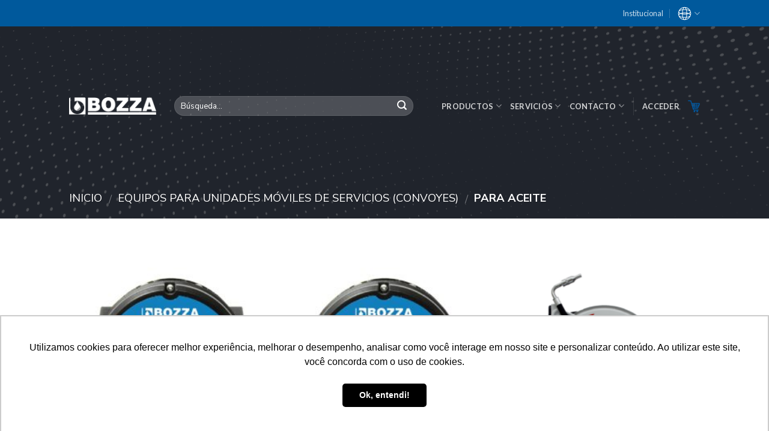

--- FILE ---
content_type: text/html; charset=UTF-8
request_url: https://www.bozza.com/es/categoria-produto/equipamentos-para-comboio-es/para-oleo-equipamentos-para-comboio-es/
body_size: 42890
content:


<!DOCTYPE html>
<!--[if IE 9 ]> <html lang="es-ES" class="ie9 loading-site no-js"> <![endif]-->
<!--[if IE 8 ]> <html lang="es-ES" class="ie8 loading-site no-js"> <![endif]-->
<!--[if (gte IE 9)|!(IE)]><!--><html lang="es-ES" class="loading-site no-js"> <!--<![endif]-->
<head>
	<meta charset="UTF-8" />
	<meta name="viewport" content="width=device-width, initial-scale=1.0, maximum-scale=1.0, user-scalable=no" />

	<link rel="profile" href="https://gmpg.org/xfn/11" />
	<link rel="pingback" href="https://www.bozza.com/xmlrpc.php" />
	<meta name="viewport" content="width=device-width, initial-scale=1">

	<script>(function(html){html.className = html.className.replace(/\bno-js\b/,'js')})(document.documentElement);</script>
<meta name='robots' content='index, follow, max-image-preview:large, max-snippet:-1, max-video-preview:-1' />
<link rel="alternate" hreflang="pt-br" href="https://www.bozza.com/categoria-produto/equipamentos-para-comboio/para-oleo-equipamentos-para-comboio/" />
<link rel="alternate" hreflang="en" href="https://www.bozza.com/en/categoria-produto/convoy-equipment/for-oil-for-convoy-equipment/" />
<link rel="alternate" hreflang="es" href="https://www.bozza.com/es/categoria-produto/equipamentos-para-comboio-es/para-oleo-equipamentos-para-comboio-es/" />
<link rel="alternate" hreflang="x-default" href="https://www.bozza.com/categoria-produto/equipamentos-para-comboio/para-oleo-equipamentos-para-comboio/" />
        <script type="text/javascript" data-cfasync="false">
            if( typeof arf_add_action == 'undefined' ){
                
            arf_actions = [];
            function arf_add_action( action_name, callback, priority ) {
                if ( ! priority )  {
                    priority = 10;
                }
                
                if ( priority > 100 ) {
                    priority = 100;
                } 
                
                if ( priority < 0 ) {
                    priority = 0;
                } 
                
                if ( typeof arf_actions[action_name] == 'undefined' ) {
                    arf_actions[action_name] = [];
                }
                
                if ( typeof arf_actions[action_name][priority] == 'undefined' ) {
                    arf_actions[action_name][priority] = []
                }
                
                arf_actions[action_name][priority].push( callback );
            }
            function arf_do_action() {
                if ( arguments.length == 0 ) {
                    return;
                }
                
                var args_accepted = Array.prototype.slice.call(arguments),
                    action_name = args_accepted.shift(),
                    _this = this,
                    i,
                    ilen,
                    j,
                    jlen;
                
                if ( typeof arf_actions[action_name] == 'undefined' ) {
                    return;
                }
                
                for ( i = 0, ilen=100; i<=ilen; i++ ) {
                    if ( arf_actions[action_name][i] ) {
                        for ( j = 0, jlen=arf_actions[action_name][i].length; j<jlen; j++ ) {
                            if( typeof window[arf_actions[action_name][i][j]] != 'undefined' ){
                                window[arf_actions[action_name][i][j]](args_accepted);
                            }
                        }
                    }
                }
            }
            }
        </script>
      <script id="cookieyes" type="text/javascript" src="https://cdn-cookieyes.com/client_data/6d14918a453a31a6d031bfaf/script.js"></script>
	<!-- This site is optimized with the Yoast SEO plugin v16.7 - https://yoast.com/wordpress/plugins/seo/ -->
	<title>Arquivos Para Aceite - Bozza</title>
	<link rel="canonical" href="https://www.bozza.com/es/categoria-produto/equipamentos-para-comboio-es/para-oleo-equipamentos-para-comboio-es/" />
	<meta property="og:locale" content="es_ES" />
	<meta property="og:type" content="article" />
	<meta property="og:title" content="Arquivos Para Aceite - Bozza" />
	<meta property="og:url" content="https://www.bozza.com/es/categoria-produto/equipamentos-para-comboio-es/para-oleo-equipamentos-para-comboio-es/" />
	<meta property="og:site_name" content="Bozza" />
	<meta name="twitter:card" content="summary_large_image" />
	<script type="application/ld+json" class="yoast-schema-graph">{"@context":"https://schema.org","@graph":[{"@type":"Organization","@id":"https://www.bozza.com/#organization","name":"Bozza","url":"https://www.bozza.com/","sameAs":["https://www.facebook.com/bozza.oficial/","https://www.instagram.com/bozzaoficial/","https://www.linkedin.com/company/bozza/","https://www.youtube.com/channel/UCQRiHYNpM4VQWF9YxVgSTsw?view_as=subscriber"],"logo":{"@type":"ImageObject","@id":"https://www.bozza.com/#logo","inLanguage":"es","url":"","contentUrl":"","caption":"Bozza"},"image":{"@id":"https://www.bozza.com/#logo"}},{"@type":"WebSite","@id":"https://www.bozza.com/#website","url":"https://www.bozza.com/","name":"Bozza","description":"","publisher":{"@id":"https://www.bozza.com/#organization"},"potentialAction":[{"@type":"SearchAction","target":{"@type":"EntryPoint","urlTemplate":"https://www.bozza.com/?s={search_term_string}"},"query-input":"required name=search_term_string"}],"inLanguage":"es"},{"@type":"CollectionPage","@id":"https://www.bozza.com/es/categoria-produto/equipamentos-para-comboio-es/para-oleo-equipamentos-para-comboio-es/#webpage","url":"https://www.bozza.com/es/categoria-produto/equipamentos-para-comboio-es/para-oleo-equipamentos-para-comboio-es/","name":"Arquivos Para Aceite - Bozza","isPartOf":{"@id":"https://www.bozza.com/#website"},"breadcrumb":{"@id":"https://www.bozza.com/es/categoria-produto/equipamentos-para-comboio-es/para-oleo-equipamentos-para-comboio-es/#breadcrumb"},"inLanguage":"es","potentialAction":[{"@type":"ReadAction","target":["https://www.bozza.com/es/categoria-produto/equipamentos-para-comboio-es/para-oleo-equipamentos-para-comboio-es/"]}]},{"@type":"BreadcrumbList","@id":"https://www.bozza.com/es/categoria-produto/equipamentos-para-comboio-es/para-oleo-equipamentos-para-comboio-es/#breadcrumb","itemListElement":[{"@type":"ListItem","position":1,"name":"In\u00edcio","item":"https://www.bozza.com/es/"},{"@type":"ListItem","position":2,"name":"Equipos para Unidades M\u00f3viles de Servicios (convoyes)","item":"https://www.bozza.com/es/categoria-produto/equipamentos-para-comboio-es/"},{"@type":"ListItem","position":3,"name":"Para Aceite"}]}]}</script>
	<!-- / Yoast SEO plugin. -->


<link rel='dns-prefetch' href='//www.googletagmanager.com' />
<link rel='dns-prefetch' href='//www.google.com' />
<link rel='dns-prefetch' href='//use.fontawesome.com' />
<link rel='dns-prefetch' href='//s.w.org' />
<link rel="alternate" type="application/rss+xml" title="Bozza &raquo; Feed" href="https://www.bozza.com/es/feed/" />
<link rel="alternate" type="application/rss+xml" title="Bozza &raquo; Feed de los comentarios" href="https://www.bozza.com/es/comments/feed/" />
<link rel="alternate" type="application/rss+xml" title="Bozza &raquo; Para Aceite Categoría Feed" href="https://www.bozza.com/es/categoria-produto/equipamentos-para-comboio-es/para-oleo-equipamentos-para-comboio-es/feed/" />
		<!-- This site uses the Google Analytics by MonsterInsights plugin v8.0.0 - Using Analytics tracking - https://www.monsterinsights.com/ -->
							<script src="//www.googletagmanager.com/gtag/js?id=UA-44239180-1"  type="text/javascript" data-cfasync="false" async></script>
			<script type="text/javascript" data-cfasync="false">
				var mi_version = '8.0.0';
				var mi_track_user = true;
				var mi_no_track_reason = '';
				
								var disableStrs = [
															'ga-disable-UA-44239180-1',
									];

				/* Function to detect opted out users */
				function __gtagTrackerIsOptedOut() {
					for ( var index = 0; index < disableStrs.length; index++ ) {
						if ( document.cookie.indexOf( disableStrs[ index ] + '=true' ) > -1 ) {
							return true;
						}
					}

					return false;
				}

				/* Disable tracking if the opt-out cookie exists. */
				if ( __gtagTrackerIsOptedOut() ) {
					for ( var index = 0; index < disableStrs.length; index++ ) {
						window[ disableStrs[ index ] ] = true;
					}
				}

				/* Opt-out function */
				function __gtagTrackerOptout() {
					for ( var index = 0; index < disableStrs.length; index++ ) {
						document.cookie = disableStrs[ index ] + '=true; expires=Thu, 31 Dec 2099 23:59:59 UTC; path=/';
						window[ disableStrs[ index ] ] = true;
					}
				}

				if ( 'undefined' === typeof gaOptout ) {
					function gaOptout() {
						__gtagTrackerOptout();
					}
				}
								window.dataLayer = window.dataLayer || [];

				window.MonsterInsightsDualTracker = {
					helpers: {},
					trackers: {},
				};
				if ( mi_track_user ) {
					function __gtagDataLayer() {
						dataLayer.push( arguments );
					}

					function __gtagTracker( type, name, parameters ) {
						if ( type === 'event' ) {
							
															parameters.send_to = monsterinsights_frontend.ua;
								__gtagDataLayer.apply( null, arguments );
													} else {
							__gtagDataLayer.apply( null, arguments );
						}
					}
					__gtagTracker( 'js', new Date() );
					__gtagTracker( 'set', {
						'developer_id.dZGIzZG' : true,
											} );
															__gtagTracker( 'config', 'UA-44239180-1', {"forceSSL":"true","link_attribution":"true"} );
										window.gtag = __gtagTracker;										(
						function () {
							/* https://developers.google.com/analytics/devguides/collection/analyticsjs/ */
							/* ga and __gaTracker compatibility shim. */
							var noopfn = function () {
								return null;
							};
							var newtracker = function () {
								return new Tracker();
							};
							var Tracker = function () {
								return null;
							};
							var p = Tracker.prototype;
							p.get = noopfn;
							p.set = noopfn;
							p.send = function (){
								var args = Array.prototype.slice.call(arguments);
								args.unshift( 'send' );
								__gaTracker.apply(null, args);
							};
							var __gaTracker = function () {
								var len = arguments.length;
								if ( len === 0 ) {
									return;
								}
								var f = arguments[len - 1];
								if ( typeof f !== 'object' || f === null || typeof f.hitCallback !== 'function' ) {
									if ( 'send' === arguments[0] ) {
										var hitConverted, hitObject = false, action;
										if ( 'event' === arguments[1] ) {
											if ( 'undefined' !== typeof arguments[3] ) {
												hitObject = {
													'eventAction': arguments[3],
													'eventCategory': arguments[2],
													'eventLabel': arguments[4],
													'value': arguments[5] ? arguments[5] : 1,
												}
											}
										}
										if ( 'pageview' === arguments[1] ) {
											if ( 'undefined' !== typeof arguments[2] ) {
												hitObject = {
													'eventAction': 'page_view',
													'page_path' : arguments[2],
												}
											}
										}
										if ( typeof arguments[2] === 'object' ) {
											hitObject = arguments[2];
										}
										if ( typeof arguments[5] === 'object' ) {
											Object.assign( hitObject, arguments[5] );
										}
										if ( 'undefined' !== typeof arguments[1].hitType ) {
											hitObject = arguments[1];
											if ( 'pageview' === hitObject.hitType ) {
												hitObject.eventAction = 'page_view';
											}
										}
										if ( hitObject ) {
											action = 'timing' === arguments[1].hitType ? 'timing_complete' : hitObject.eventAction;
											hitConverted = mapArgs( hitObject );
											__gtagTracker( 'event', action, hitConverted );
										}
									}
									return;
								}

								function mapArgs( args ) {
									var arg, hit = {};
									var gaMap = {
										'eventCategory': 'event_category',
										'eventAction': 'event_action',
										'eventLabel': 'event_label',
										'eventValue': 'event_value',
										'nonInteraction': 'non_interaction',
										'timingCategory': 'event_category',
										'timingVar': 'name',
										'timingValue': 'value',
										'timingLabel': 'event_label',
										'page' : 'page_path',
										'location' : 'page_location',
										'title' : 'page_title',
									};
									for ( arg in args ) {
																				if ( ! ( ! args.hasOwnProperty(arg) || ! gaMap.hasOwnProperty(arg) ) ) {
											hit[gaMap[arg]] = args[arg];
										} else {
											hit[arg] = args[arg];
										}
									}
									return hit;
								}

								try {
									f.hitCallback();
								} catch ( ex ) {
								}
							};
							__gaTracker.create = newtracker;
							__gaTracker.getByName = newtracker;
							__gaTracker.getAll = function () {
								return [];
							};
							__gaTracker.remove = noopfn;
							__gaTracker.loaded = true;
							window['__gaTracker'] = __gaTracker;
						}
					)();
									} else {
										console.log( "" );
					( function () {
							function __gtagTracker() {
								return null;
							}
							window['__gtagTracker'] = __gtagTracker;
							window['gtag'] = __gtagTracker;
					} )();
									}
			</script>
				<!-- / Google Analytics by MonsterInsights -->
				<script type="text/javascript">
			window._wpemojiSettings = {"baseUrl":"https:\/\/s.w.org\/images\/core\/emoji\/13.1.0\/72x72\/","ext":".png","svgUrl":"https:\/\/s.w.org\/images\/core\/emoji\/13.1.0\/svg\/","svgExt":".svg","source":{"concatemoji":"https:\/\/www.bozza.com\/wp-includes\/js\/wp-emoji-release.min.js?ver=5.8.12"}};
			!function(e,a,t){var n,r,o,i=a.createElement("canvas"),p=i.getContext&&i.getContext("2d");function s(e,t){var a=String.fromCharCode;p.clearRect(0,0,i.width,i.height),p.fillText(a.apply(this,e),0,0);e=i.toDataURL();return p.clearRect(0,0,i.width,i.height),p.fillText(a.apply(this,t),0,0),e===i.toDataURL()}function c(e){var t=a.createElement("script");t.src=e,t.defer=t.type="text/javascript",a.getElementsByTagName("head")[0].appendChild(t)}for(o=Array("flag","emoji"),t.supports={everything:!0,everythingExceptFlag:!0},r=0;r<o.length;r++)t.supports[o[r]]=function(e){if(!p||!p.fillText)return!1;switch(p.textBaseline="top",p.font="600 32px Arial",e){case"flag":return s([127987,65039,8205,9895,65039],[127987,65039,8203,9895,65039])?!1:!s([55356,56826,55356,56819],[55356,56826,8203,55356,56819])&&!s([55356,57332,56128,56423,56128,56418,56128,56421,56128,56430,56128,56423,56128,56447],[55356,57332,8203,56128,56423,8203,56128,56418,8203,56128,56421,8203,56128,56430,8203,56128,56423,8203,56128,56447]);case"emoji":return!s([10084,65039,8205,55357,56613],[10084,65039,8203,55357,56613])}return!1}(o[r]),t.supports.everything=t.supports.everything&&t.supports[o[r]],"flag"!==o[r]&&(t.supports.everythingExceptFlag=t.supports.everythingExceptFlag&&t.supports[o[r]]);t.supports.everythingExceptFlag=t.supports.everythingExceptFlag&&!t.supports.flag,t.DOMReady=!1,t.readyCallback=function(){t.DOMReady=!0},t.supports.everything||(n=function(){t.readyCallback()},a.addEventListener?(a.addEventListener("DOMContentLoaded",n,!1),e.addEventListener("load",n,!1)):(e.attachEvent("onload",n),a.attachEvent("onreadystatechange",function(){"complete"===a.readyState&&t.readyCallback()})),(n=t.source||{}).concatemoji?c(n.concatemoji):n.wpemoji&&n.twemoji&&(c(n.twemoji),c(n.wpemoji)))}(window,document,window._wpemojiSettings);
		</script>
		<style type="text/css">
img.wp-smiley,
img.emoji {
	display: inline !important;
	border: none !important;
	box-shadow: none !important;
	height: 1em !important;
	width: 1em !important;
	margin: 0 .07em !important;
	vertical-align: -0.1em !important;
	background: none !important;
	padding: 0 !important;
}
</style>
	<link rel='stylesheet' id='litespeed-cache-dummy-css'  href='https://www.bozza.com/wp-content/plugins/litespeed-cache/assets/css/litespeed-dummy.css?ver=5.8.12' type='text/css' media='all' />
<link rel='stylesheet' id='wp-block-library-css'  href='https://www.bozza.com/wp-includes/css/dist/block-library/style.min.css?ver=5.8.12' type='text/css' media='all' />
<link rel='stylesheet' id='wc-block-style-css'  href='https://www.bozza.com/wp-content/plugins/woocommerce/packages/woocommerce-blocks/build/style.css?ver=2.5.14' type='text/css' media='all' />
<link rel='stylesheet' id='contact-form-7-css'  href='https://www.bozza.com/wp-content/plugins/contact-form-7/includes/css/styles.css?ver=5.4.2' type='text/css' media='all' />
<link rel='stylesheet' id='collapseomatic-css-css'  href='https://www.bozza.com/wp-content/plugins/jquery-collapse-o-matic/light_style.css?ver=1.6' type='text/css' media='all' />
<link rel='stylesheet' id='rs-plugin-settings-css'  href='https://www.bozza.com/wp-content/plugins/revslider/public/assets/css/rs6.css?ver=6.2.1' type='text/css' media='all' />
<style id='rs-plugin-settings-inline-css' type='text/css'>
#rs-demo-id {}
</style>
<link rel='stylesheet' id='theme-my-login-css'  href='https://www.bozza.com/wp-content/plugins/theme-my-login/assets/styles/theme-my-login.min.css?ver=7.0.15' type='text/css' media='all' />
<link rel='stylesheet' id='quote-request-style-css'  href='https://www.bozza.com/wp-content/plugins/woocommerce-quotation/assets/css/style.scss?ver=5.8.12' type='text/css' media='all' />
<style id='woocommerce-inline-inline-css' type='text/css'>
.woocommerce form .form-row .required { visibility: visible; }
</style>
<link rel='stylesheet' id='wpsl-styles-css'  href='https://www.bozza.com/wp-content/plugins/wp-store-locator/css/styles.min.css?ver=2.2.234' type='text/css' media='all' />
<link rel='stylesheet' id='wpml-menu-item-0-css'  href='https://www.bozza.com/wp-content/plugins/sitepress-multilingual-cms/templates/language-switchers/menu-item/style.min.css?ver=1' type='text/css' media='all' />
<link rel='stylesheet' id='flatsome-icons-css'  href='https://www.bozza.com/wp-content/themes/bozza/assets/css/fl-icons.css?ver=3.3' type='text/css' media='all' />
<link rel='stylesheet' id='bfa-font-awesome-css'  href='https://use.fontawesome.com/releases/v5.15.4/css/all.css?ver=2.0.1' type='text/css' media='all' />
<link rel='stylesheet' id='bfa-font-awesome-v4-shim-css'  href='https://use.fontawesome.com/releases/v5.15.4/css/v4-shims.css?ver=2.0.1' type='text/css' media='all' />
<style id='bfa-font-awesome-v4-shim-inline-css' type='text/css'>

			@font-face {
				font-family: 'FontAwesome';
				src: url('https://use.fontawesome.com/releases/v5.15.4/webfonts/fa-brands-400.eot'),
				url('https://use.fontawesome.com/releases/v5.15.4/webfonts/fa-brands-400.eot?#iefix') format('embedded-opentype'),
				url('https://use.fontawesome.com/releases/v5.15.4/webfonts/fa-brands-400.woff2') format('woff2'),
				url('https://use.fontawesome.com/releases/v5.15.4/webfonts/fa-brands-400.woff') format('woff'),
				url('https://use.fontawesome.com/releases/v5.15.4/webfonts/fa-brands-400.ttf') format('truetype'),
				url('https://use.fontawesome.com/releases/v5.15.4/webfonts/fa-brands-400.svg#fontawesome') format('svg');
			}

			@font-face {
				font-family: 'FontAwesome';
				src: url('https://use.fontawesome.com/releases/v5.15.4/webfonts/fa-solid-900.eot'),
				url('https://use.fontawesome.com/releases/v5.15.4/webfonts/fa-solid-900.eot?#iefix') format('embedded-opentype'),
				url('https://use.fontawesome.com/releases/v5.15.4/webfonts/fa-solid-900.woff2') format('woff2'),
				url('https://use.fontawesome.com/releases/v5.15.4/webfonts/fa-solid-900.woff') format('woff'),
				url('https://use.fontawesome.com/releases/v5.15.4/webfonts/fa-solid-900.ttf') format('truetype'),
				url('https://use.fontawesome.com/releases/v5.15.4/webfonts/fa-solid-900.svg#fontawesome') format('svg');
			}

			@font-face {
				font-family: 'FontAwesome';
				src: url('https://use.fontawesome.com/releases/v5.15.4/webfonts/fa-regular-400.eot'),
				url('https://use.fontawesome.com/releases/v5.15.4/webfonts/fa-regular-400.eot?#iefix') format('embedded-opentype'),
				url('https://use.fontawesome.com/releases/v5.15.4/webfonts/fa-regular-400.woff2') format('woff2'),
				url('https://use.fontawesome.com/releases/v5.15.4/webfonts/fa-regular-400.woff') format('woff'),
				url('https://use.fontawesome.com/releases/v5.15.4/webfonts/fa-regular-400.ttf') format('truetype'),
				url('https://use.fontawesome.com/releases/v5.15.4/webfonts/fa-regular-400.svg#fontawesome') format('svg');
				unicode-range: U+F004-F005,U+F007,U+F017,U+F022,U+F024,U+F02E,U+F03E,U+F044,U+F057-F059,U+F06E,U+F070,U+F075,U+F07B-F07C,U+F080,U+F086,U+F089,U+F094,U+F09D,U+F0A0,U+F0A4-F0A7,U+F0C5,U+F0C7-F0C8,U+F0E0,U+F0EB,U+F0F3,U+F0F8,U+F0FE,U+F111,U+F118-F11A,U+F11C,U+F133,U+F144,U+F146,U+F14A,U+F14D-F14E,U+F150-F152,U+F15B-F15C,U+F164-F165,U+F185-F186,U+F191-F192,U+F1AD,U+F1C1-F1C9,U+F1CD,U+F1D8,U+F1E3,U+F1EA,U+F1F6,U+F1F9,U+F20A,U+F247-F249,U+F24D,U+F254-F25B,U+F25D,U+F267,U+F271-F274,U+F279,U+F28B,U+F28D,U+F2B5-F2B6,U+F2B9,U+F2BB,U+F2BD,U+F2C1-F2C2,U+F2D0,U+F2D2,U+F2DC,U+F2ED,U+F328,U+F358-F35B,U+F3A5,U+F3D1,U+F410,U+F4AD;
			}
		
</style>
<link rel='stylesheet' id='flatsome-main-css'  href='https://www.bozza.com/wp-content/themes/bozza/assets/css/flatsome.css?ver=3.6.0' type='text/css' media='all' />
<link rel='stylesheet' id='flatsome-shop-css'  href='https://www.bozza.com/wp-content/themes/bozza/assets/css/flatsome-shop.css?ver=3.6.0' type='text/css' media='all' />
<link rel='stylesheet' id='flatsome-style-css'  href='https://www.bozza.com/wp-content/themes/bozza-child/style.css?ver=3.6.0' type='text/css' media='all' />
<script type='text/javascript' src='https://www.bozza.com/wp-includes/js/jquery/jquery.min.js?ver=3.6.0' id='jquery-core-js'></script>
<script type='text/javascript' src='https://www.bozza.com/wp-includes/js/jquery/jquery-migrate.min.js?ver=3.3.2' id='jquery-migrate-js'></script>
<script type='text/javascript' id='wpml-cookie-js-extra'>
/* <![CDATA[ */
var wpml_cookies = {"wp-wpml_current_language":{"value":"es","expires":1,"path":"\/"}};
var wpml_cookies = {"wp-wpml_current_language":{"value":"es","expires":1,"path":"\/"}};
/* ]]> */
</script>
<script type='text/javascript' src='https://www.bozza.com/wp-content/plugins/sitepress-multilingual-cms/res/js/cookies/language-cookie.js?ver=4.6.5' id='wpml-cookie-js'></script>
<script type='text/javascript' id='monsterinsights-frontend-script-js-extra'>
/* <![CDATA[ */
var monsterinsights_frontend = {"js_events_tracking":"true","download_extensions":"doc,pdf,ppt,zip,xls,docx,pptx,xlsx","inbound_paths":"[{\"path\":\"\\\/go\\\/\",\"label\":\"affiliate\"},{\"path\":\"\\\/recommend\\\/\",\"label\":\"affiliate\"}]","home_url":"https:\/\/www.bozza.com\/es\/","hash_tracking":"false","ua":"UA-44239180-1","v4_id":""};
/* ]]> */
</script>
<script type='text/javascript' src='https://www.bozza.com/wp-content/plugins/google-analytics-for-wordpress/assets/js/frontend-gtag.min.js?ver=8.0.0' id='monsterinsights-frontend-script-js'></script>
<script type='text/javascript' src='https://www.bozza.com/wp-content/plugins/revslider/public/assets/js/rbtools.min.js?ver=6.0' id='tp-tools-js'></script>
<script type='text/javascript' src='https://www.bozza.com/wp-content/plugins/revslider/public/assets/js/rs6.min.js?ver=6.2.1' id='revmin-js'></script>
<script type='text/javascript' src='https://www.googletagmanager.com/gtag/js?id=UA-44239180-1' id='google_gtagjs-js' async></script>
<script type='text/javascript' id='google_gtagjs-js-after'>
window.dataLayer = window.dataLayer || [];function gtag(){dataLayer.push(arguments);}
gtag('set', 'linker', {"domains":["www.bozza.com"]} );
gtag("js", new Date());
gtag("set", "developer_id.dZTNiMT", true);
gtag("config", "UA-44239180-1", {"anonymize_ip":true});
</script>
<link rel="https://api.w.org/" href="https://www.bozza.com/es/wp-json/" /><link rel="EditURI" type="application/rsd+xml" title="RSD" href="https://www.bozza.com/xmlrpc.php?rsd" />
<link rel="wlwmanifest" type="application/wlwmanifest+xml" href="https://www.bozza.com/wp-includes/wlwmanifest.xml" /> 
<meta name="generator" content="WordPress 5.8.12" />
<meta name="generator" content="WooCommerce 3.9.5" />
<meta name="generator" content="WPML ver:4.6.5 stt:1,42,2;" />
<!-- start Simple Custom CSS and JS -->
<script type="text/javascript">
path = document.location.pathname

if(path.includes("lista-de-orcamento")){
  
//   mostra mensagens de erro na página de orçamento
  style = document.createElement('style')
  style.innerHTML = '.woocommerce-error{display:block !important;}'
  document.head.appendChild(style)
  
//   cria o observer
  observer = new MutationObserver(mutations => {
    divError = document.getElementsByClassName('woocommerce-error')[0]

//   execução do código quando o elemento aparece no DOM
    if(divError){
//   remove a palavra billing de todas as mensagens
      fieldsError = [...divError.getElementsByTagName('strong')]
      fieldsError.forEach(field => {
        field.textContent = field.textContent.replace('Billing ','')
      })

//   remove mensagem de assistência      
      messages = [...divError.getElementsByClassName('message-container')]
      messages.forEach(message => {
        if(message.textContent.includes('assistência')){
          message.style.display = 'none'
        }
      })
      observer.disconnect() 
    }
    
  })
    observer.observe(document, {
      childList: true,
      subtree:true
    })
  

  
  	
}</script>
<!-- end Simple Custom CSS and JS -->
<!-- start Simple Custom CSS and JS -->
<script type="text/javascript">
let path = document.location.pathname

if(path == "/"){
  document.title = "Bozza Solução em Lubrificação"
}</script>
<!-- end Simple Custom CSS and JS -->
<!-- start Simple Custom CSS and JS -->
<script type="text/javascript">
jQuery(document).ready(function( $ ){
    const btnsCatalogo = document.getElementsByClassName('btn-catalogo')
    const { searchParams } = (new URL(window.location))
    const lang = searchParams.get('lang')
    
    switch(lang){
      case 'en':
        if(btnsCatalogo[0].text == 'FICHA TÉCNICA' ){
         btnsCatalogo[0].text = 'technical data sheet'
         if(btnsCatalogo[1]?.text != undefined){
           btnsCatalogo[1].text = 'MANUAL'
         }
        }else if(btnsCatalogo[0] != undefined){
          btnsCatalogo[0].text = 'MANUAL'
        }
        break
      case 'es':
      	if(btnsCatalogo[0]?.text == 'FICHA TÉCNICA' ){
         btnsCatalogo[0].text = 'FICHA TÉCNICA'
         if(btnsCatalogo[1]?.text != undefined){
           btnsCatalogo[1].text = 'MANUAL'
         }
        }else if(btnsCatalogo[0] != undefined){
          btnsCatalogo[0].text = 'MANUAL'
        }
      	break
      default:
      	if(btnsCatalogo[0]?.text == 'FICHA TÉCNICA' ){
         btnsCatalogo[0].text = 'FICHA TÉCNICA'
         if(btnsCatalogo[1]?.text != undefined){
           btnsCatalogo[1].text = 'MANUAL'
         }
        }else if(btnsCatalogo[0] != undefined){
          btnsCatalogo[0].text = 'MANUAL'
        }
    }
    
});
</script>
<!-- end Simple Custom CSS and JS -->
<!-- start Simple Custom CSS and JS -->
<script type="text/javascript">
document.addEventListener("DOMContentLoaded", function () {
  const url = new URL(window.location.href);

  if (url.pathname === "/lista-de-orcamento/") {
    const form = document.querySelector("form[name='checkout']");
    
    if (form && form.children.length > 0 && form.children[0].children.length > 0) {
      const div = form.children[0].children[0];
      div.classList.remove("col-1");
      div.classList.add("col");
    }
  }
});
</script>
<!-- end Simple Custom CSS and JS -->
<!-- start Simple Custom CSS and JS -->
<script type="text/javascript">
jQuery(document).ready(function(){
  jQuery("body.woocommerce-cart a#remove_all_items").hide();
  jQuery("body.woocommerce-cart a.button.wc-backward.return-to-shop").hide();
  var htmlContinuarComprando = '<a class="button" href="https://www.bozza.com/?s=&post_type=product">Incluir mais produtos</a>';
  jQuery("body.woocommerce-cart td.actions").prepend(htmlContinuarComprando);
  
  //adiciona icone do carrinho no menu
  var htmlMenuCart = "<li class='menu-car-item'><a href='https://www.bozza.com/lista-de-orcamento/'><img src='https://www.bozza.com/wp-content/uploads/2023/03/cart.png' style='width:20px;'></a></li>";
jQuery("ul.header-nav.nav-right").append(htmlMenuCart);
  
  if(jQuery(window).width() <= 768){
    var htmlMenuCart = "<li class='menu-cart-item'><a href='https://www.bozza.com/lista-de-orcamento/'><img src='https://www.bozza.com/wp-content/uploads/2023/03/cart.png' style='width:20px;'></a></li>";
	jQuery(".flex-col.show-for-medium.flex-left ul.mobile-nav").append(htmlMenuCart);
  }
});
</script>
<!-- end Simple Custom CSS and JS -->
<!-- start Simple Custom CSS and JS -->
<script type="text/javascript">
jQuery(document).ready(function(){
  	
  var get_nserie = "";

  jQuery("#formularioGarantia .bt-enviar").on("click", function(){
      get_nserie = jQuery("#nserie").val();

      if(get_nserie == "" || get_nserie == null){
          alert("Ops! Parece que você esqueceu de informar o Número de Série/Lote...");
      }else{
          jQuery("#formularioGarantia .bt-enviar").text("AGUARDE...");
          jQuery.ajax({
            url: "https://bozza.com/painel-garantia/consultar-garantia.php?id="+get_nserie,
            type : 'get',
            success :function(request){
              if(request.codigo == "" || request.codigo == null){
                  alert("Número de Série/Lote inválido!");
                  jQuery("#formularioGarantia .bt-enviar").text("ENVIAR");
              }else{
                  console.log(request);
                  jQuery("#formularioGarantia .bt-enviar").text("ENVIAR");
                  var htmlResult = "";
                  htmlResult += "<ul class='box-result'>";
                  htmlResult += "    <li>";
                  htmlResult += "        <p><b>Produto</b></p>";
                  htmlResult += "        <p>"+request.nome+"</p>";
                  htmlResult += "    </li>";
                  htmlResult += "    <li>";
                  htmlResult += "        <p><b>Nº de Série/Lote</b></p>";
                  htmlResult += "        <p>"+request.codigo+"</p>";
                  htmlResult += "    </li>";
                  htmlResult += "    <li>";
                  htmlResult += "        <p><b>Nº de Série/Lote</b></p>";
                  htmlResult += "        <p>"+request.data_fabricacao+"</p>";
                  htmlResult += "    </li>";
                  htmlResult += "    <li>";
                  htmlResult += "        <p><b>Tempo de Garantia</b></p>";
                  htmlResult += "        <p>"+request.garantia+"</p>";
                  htmlResult += "    </li>";
                  htmlResult += "</ul>";
                  jQuery(".box-result").remove();
                  jQuery("#formularioGarantia").after(htmlResult);
              }
            },
            error :function(request){
                if(request.responseText){
                    console.log(request.responseText);
                  jQuery("#formularioGarantia .bt-enviar").text("ENVIAR");
                }else{
                    console.log("Ocorreu um erro desconhecido.");
                  jQuery("#formularioGarantia .bt-enviar").text("ENVIAR");
                }
            }
          });
      }

  });
  
});</script>
<!-- end Simple Custom CSS and JS -->
<!-- start Simple Custom CSS and JS -->
<script type="text/javascript">
jQuery(document).ready(function(){

  if(jQuery("body").hasClass("product-template-default")){
    const get_idProduto = jQuery("body.product-template-default .shop-container .product").attr("id").replace("product-", "")
    let textTranslatedOrder = ''
    
    const {searchParams} = (new URL(window.location))
    
    const lang  = searchParams.get('lang')
    
    switch (lang){
        case 'en':
        	textTranslatedOrder = 'Get a quote'
        	break
        case 'es':
        	textTranslatedOrder = 'presupuesto'
        	break
        default:
        	textTranslatedOrder = 'Orçamento'
    }

    const htmlBtOrcamento = `
		<p class="single_add_to_quote_loop">
			<a 
				class="button single_adq_button_loop product_type_simple" 
				id="add_to_quote_loop" 
				data-quantity="1" 
				data-product-id="${get_idProduto}" 
				rel="nofollow" 
				href="#"
			>
				${textTranslatedOrder}
			</a>
 		</p>
	`

    jQuery(".product-short-description").after(htmlBtOrcamento);

  }

});</script>
<!-- end Simple Custom CSS and JS -->
<!-- start Simple Custom CSS and JS -->
<style type="text/css">
@media (max-width: 426px){
  .product-tabs, .tab-panels{
    display: none !important;
  }
}

@media (min-width: 426px){
  .accordion{
    display: none;
  }
}

.accordion{
  width: 100%;
}

.accordion-item{
  display: block;
  list-style: none;
  padding: 5px;
  border-radius: 15px;
}

.accordion-item.active{
  color: #1e73be;
  border-color: currentcolor;
  border: 1px solid;
  padding-left: 10px;
}

.accordion .panel{
  padding: 0 18px;
  background-color: white;
  max-height: 0;
  overflow: hidden;
  transition: max-height 0.5s ease-out;
  display: block !important;
}

.panel h2 {
  display: none;
}</style>
<!-- end Simple Custom CSS and JS -->
<!-- start Simple Custom CSS and JS -->
<style type="text/css">
@media (max-width: 768px){
  .product-small {
    min-height: 170px !important;
  }
  .single_adq_button_loop{
  	font-size: 0.95em !important;  
  }
}</style>
<!-- end Simple Custom CSS and JS -->
<!-- start Simple Custom CSS and JS -->
<style type="text/css">
.wpml-ls-current-language > a > span{
  content: url("https://www.bozza.com/wp-content/uploads/2023/11/globe-icon.svg");
  width: 25px;
}

.wpml-ls-current-language .nav-dropdown-simple{
  min-width: max-content;
}

.wpml-ls-current-language .nav-dropdown-simple li,
.wpml-ls-current-language .nav-dropdown-simple li a {
  display: inline;
}</style>
<!-- end Simple Custom CSS and JS -->
<!-- start Simple Custom CSS and JS -->
<style type="text/css">
#product-sidebar,
#shop-sidebar{
  display: none;
}</style>
<!-- end Simple Custom CSS and JS -->
<!-- start Simple Custom CSS and JS -->
<style type="text/css">
.woocommerce-message, .woocommerce-error{
  display: none;
}</style>
<!-- end Simple Custom CSS and JS -->
<!-- start Simple Custom CSS and JS -->
<style type="text/css">
#rd-button-lgm9xlnw:hover{
  background-color:#0c7cd5;
  color: #ffffff;
}</style>
<!-- end Simple Custom CSS and JS -->
<!-- start Simple Custom CSS and JS -->
<style type="text/css">
/* Add your CSS code here.

For example:
.example {
    color: red;
}

For brushing up on your CSS knowledge, check out http://www.w3schools.com/css/css_syntax.asp

End of comment */ 

.product-small{
  min-height: 340px;
}</style>
<!-- end Simple Custom CSS and JS -->
<!-- start Simple Custom CSS and JS -->
<style type="text/css">
/* Add your CSS code here.

For example:
.example {
    color: red;
}

For brushing up on your CSS knowledge, check out http://www.w3schools.com/css/css_syntax.asp

End of comment */ 

#map-contato{
    background-color: rgb(43, 48, 58);
	color:white;
}</style>
<!-- end Simple Custom CSS and JS -->
<!-- start Simple Custom CSS and JS -->
<style type="text/css">
ul.box-result {
    list-style:none;
    display:flex;
    align-items:center;
    justyfy-content:center;
}

ul.box-result li{
    padding-left:0;
    margin:5px ;
    border:1px solid #106eb0;
    text-align:center;
    width:100%;
    border-radius:8px;
}

ul.box-result li p:nth-child(1){
    background:#106eb0;
    border-top-left-radius:8px;
    border-top-right-radius:8px;
    height:30px;
    color:#fff;
    line-height:30px;
    font-size:17px;
    text-transform:uppercase;
}

ul.box-result li p:nth-child(2){
    font-weight:600;
    font-size:17px;
}

form#formularioGarantia .form-row input {
    border: 2px solid #696f7d;
    font-size: 20px;
    border-right: 0;
}

@media only screen and (max-width:768px){
  ul.box-result {
      width:100% !important;
      display:block !important;
  }

  ul.box-result li{
      margin-bottom:10px !important;
  }

  form#formularioGarantia .form-row {
      display: block !important;
  }

  form#formularioGarantia .form-row input {
      border-right: 2px solid #9c9c9c !important;
      font-size:16px !important;
      text-align:center !important;
  }

  form#formularioGarantia .form-row .form-group.col-md-9 {
      width: 100% !important;
  }

  form#formularioGarantia .form-row .form-group.col-md-3 {
      width: 100% !important;
  }
}</style>
<!-- end Simple Custom CSS and JS -->
<meta name="generator" content="Site Kit by Google 1.37.0" /><!-- Global site tag (gtag.js) - Google Ads: 981527288 --> <script async src="https://www.googletagmanager.com/gtag/js?id=AW-981527288"></script> <script> window.dataLayer = window.dataLayer || []; function gtag(){dataLayer.push(arguments);} gtag('js', new Date()); gtag('config', 'AW-981527288'); </script> 

<!-- Event snippet for ORÇAMENTO conversion page In your html page, add the snippet and call gtag_report_conversion when someone clicks on the chosen link or button. --> <script> function gtag_report_conversion(url) { var callback = function () { if (typeof(url) != 'undefined') { window.location = url; } }; gtag('event', 'conversion', { 'send_to': 'AW-981527288/KAxRCKXjktoBEPjVg9QD', 'transaction_id': '', 'event_callback': callback }); return false; } </script>







<meta name="google-site-verification" content="W5D2kkkRoxg33BoKjm8a2UVWUzCTf8CnG6SfhBby6sc" />

<!-- Google Tag Manager -->
<script>(function(w,d,s,l,i){w[l]=w[l]||[];w[l].push({'gtm.start':
new Date().getTime(),event:'gtm.js'});var f=d.getElementsByTagName(s)[0],
j=d.createElement(s),dl=l!='dataLayer'?'&l='+l:'';j.async=true;j.src=
'https://www.googletagmanager.com/gtm.js?id='+i+dl;f.parentNode.insertBefore(j,f);
})(window,document,'script','dataLayer','GTM-T23N4F9');</script>
<!-- End Google Tag Manager --><style type="text/css">
                    .ctl-bullets-container {
                display: table;
                position: fixed;
                left: 0;
                height: 100%;
                z-index: 1049;
                font-weight: normal;
            }</style><style>.bg{opacity: 0; transition: opacity 1s; -webkit-transition: opacity 1s;} .bg-loaded{opacity: 1;}</style><!--[if IE]><link rel="stylesheet" type="text/css" href="https://www.bozza.com/wp-content/themes/bozza/assets/css/ie-fallback.css"><script src="//cdnjs.cloudflare.com/ajax/libs/html5shiv/3.6.1/html5shiv.js"></script><script>var head = document.getElementsByTagName('head')[0],style = document.createElement('style');style.type = 'text/css';style.styleSheet.cssText = ':before,:after{content:none !important';head.appendChild(style);setTimeout(function(){head.removeChild(style);}, 0);</script><script src="https://www.bozza.com/wp-content/themes/bozza/assets/libs/ie-flexibility.js"></script><![endif]-->    <script type="text/javascript">
    WebFontConfig = {
      google: { families: [ "Nunito+Sans:regular,700","Nunito+Sans:regular,regular","Lato:regular,700","Dancing+Script", ] }
    };
    (function() {
      var wf = document.createElement('script');
      wf.src = 'https://ajax.googleapis.com/ajax/libs/webfont/1/webfont.js';
      wf.type = 'text/javascript';
      wf.async = 'true';
      var s = document.getElementsByTagName('script')[0];
      s.parentNode.insertBefore(wf, s);
    })(); </script>
  	<noscript><style>.woocommerce-product-gallery{ opacity: 1 !important; }</style></noscript>
	<meta name="generator" content="Powered by Slider Revolution 6.2.1 - responsive, Mobile-Friendly Slider Plugin for WordPress with comfortable drag and drop interface." />
<link rel="icon" href="https://www.bozza.com/wp-content/uploads/2020/07/cropped-logo-site-32x32.png" sizes="32x32" />
<link rel="icon" href="https://www.bozza.com/wp-content/uploads/2020/07/cropped-logo-site-192x192.png" sizes="192x192" />
<link rel="apple-touch-icon" href="https://www.bozza.com/wp-content/uploads/2020/07/cropped-logo-site-180x180.png" />
<meta name="msapplication-TileImage" content="https://www.bozza.com/wp-content/uploads/2020/07/cropped-logo-site-270x270.png" />
<script type="text/javascript">function setREVStartSize(e){			
			try {								
				var pw = document.getElementById(e.c).parentNode.offsetWidth,
					newh;
				pw = pw===0 || isNaN(pw) ? window.innerWidth : pw;
				e.tabw = e.tabw===undefined ? 0 : parseInt(e.tabw);
				e.thumbw = e.thumbw===undefined ? 0 : parseInt(e.thumbw);
				e.tabh = e.tabh===undefined ? 0 : parseInt(e.tabh);
				e.thumbh = e.thumbh===undefined ? 0 : parseInt(e.thumbh);
				e.tabhide = e.tabhide===undefined ? 0 : parseInt(e.tabhide);
				e.thumbhide = e.thumbhide===undefined ? 0 : parseInt(e.thumbhide);
				e.mh = e.mh===undefined || e.mh=="" || e.mh==="auto" ? 0 : parseInt(e.mh,0);		
				if(e.layout==="fullscreen" || e.l==="fullscreen") 						
					newh = Math.max(e.mh,window.innerHeight);				
				else{					
					e.gw = Array.isArray(e.gw) ? e.gw : [e.gw];
					for (var i in e.rl) if (e.gw[i]===undefined || e.gw[i]===0) e.gw[i] = e.gw[i-1];					
					e.gh = e.el===undefined || e.el==="" || (Array.isArray(e.el) && e.el.length==0)? e.gh : e.el;
					e.gh = Array.isArray(e.gh) ? e.gh : [e.gh];
					for (var i in e.rl) if (e.gh[i]===undefined || e.gh[i]===0) e.gh[i] = e.gh[i-1];
										
					var nl = new Array(e.rl.length),
						ix = 0,						
						sl;					
					e.tabw = e.tabhide>=pw ? 0 : e.tabw;
					e.thumbw = e.thumbhide>=pw ? 0 : e.thumbw;
					e.tabh = e.tabhide>=pw ? 0 : e.tabh;
					e.thumbh = e.thumbhide>=pw ? 0 : e.thumbh;					
					for (var i in e.rl) nl[i] = e.rl[i]<window.innerWidth ? 0 : e.rl[i];
					sl = nl[0];									
					for (var i in nl) if (sl>nl[i] && nl[i]>0) { sl = nl[i]; ix=i;}															
					var m = pw>(e.gw[ix]+e.tabw+e.thumbw) ? 1 : (pw-(e.tabw+e.thumbw)) / (e.gw[ix]);					

					newh =  (e.type==="carousel" && e.justify==="true" ? e.gh[ix] : (e.gh[ix] * m)) + (e.tabh + e.thumbh);
				}			
				
				if(window.rs_init_css===undefined) window.rs_init_css = document.head.appendChild(document.createElement("style"));					
				document.getElementById(e.c).height = newh;
				window.rs_init_css.innerHTML += "#"+e.c+"_wrapper { height: "+newh+"px }";				
			} catch(e){
				console.log("Failure at Presize of Slider:" + e)
			}					   
		  };</script>
<style id="custom-css" type="text/css">:root {--primary-color: #1e73be;}/* Site Width */.header-main{height: 80px}#logo img{max-height: 80px}#logo{width:145px;}.header-bottom{min-height: 55px}.header-top{min-height: 44px}.transparent .header-main{height: 265px}.transparent #logo img{max-height: 265px}.has-transparent + .page-title:first-of-type,.has-transparent + #main > .page-title,.has-transparent + #main > div > .page-title,.has-transparent + #main .page-header-wrapper:first-of-type .page-title{padding-top: 295px;}.header.show-on-scroll,.stuck .header-main{height:70px!important}.stuck #logo img{max-height: 70px!important}.search-form{ width: 90%;}.header-bg-color, .header-wrapper {background-color: rgba(255,255,255,0.9)}.header-bottom {background-color: #f1f1f1}.header-main .nav > li > a{line-height: 16px }.stuck .header-main .nav > li > a{line-height: 50px }.header-bottom-nav > li > a{line-height: 16px }@media (max-width: 549px) {.header-main{height: 70px}#logo img{max-height: 70px}}.nav-dropdown-has-arrow li.has-dropdown:before{border-bottom-color: #2b303a;}.nav .nav-dropdown{border-color: #2b303a }.nav-dropdown{font-size:99%}.nav-dropdown-has-arrow li.has-dropdown:after{border-bottom-color: #2b303a;}.nav .nav-dropdown{background-color: #2b303a}.header-top{background-color:#00599c!important;}/* Color */.accordion-title.active, .has-icon-bg .icon .icon-inner,.logo a, .primary.is-underline, .primary.is-link, .badge-outline .badge-inner, .nav-outline > li.active> a,.nav-outline >li.active > a, .cart-icon strong,[data-color='primary'], .is-outline.primary{color: #1e73be;}/* Color !important */[data-text-color="primary"]{color: #1e73be!important;}/* Background */.scroll-to-bullets a,.featured-title, .label-new.menu-item > a:after, .nav-pagination > li > .current,.nav-pagination > li > span:hover,.nav-pagination > li > a:hover,.has-hover:hover .badge-outline .badge-inner,button[type="submit"], .button.wc-forward:not(.checkout):not(.checkout-button), .button.submit-button, .button.primary:not(.is-outline),.featured-table .title,.is-outline:hover, .has-icon:hover .icon-label,.nav-dropdown-bold .nav-column li > a:hover, .nav-dropdown.nav-dropdown-bold > li > a:hover, .nav-dropdown-bold.dark .nav-column li > a:hover, .nav-dropdown.nav-dropdown-bold.dark > li > a:hover, .is-outline:hover, .tagcloud a:hover,.grid-tools a, input[type='submit']:not(.is-form), .box-badge:hover .box-text, input.button.alt,.nav-box > li > a:hover,.nav-box > li.active > a,.nav-pills > li.active > a ,.current-dropdown .cart-icon strong, .cart-icon:hover strong, .nav-line-bottom > li > a:before, .nav-line-grow > li > a:before, .nav-line > li > a:before,.banner, .header-top, .slider-nav-circle .flickity-prev-next-button:hover svg, .slider-nav-circle .flickity-prev-next-button:hover .arrow, .primary.is-outline:hover, .button.primary:not(.is-outline), input[type='submit'].primary, input[type='submit'].primary, input[type='reset'].button, input[type='button'].primary, .badge-inner{background-color: #1e73be;}/* Border */.nav-vertical.nav-tabs > li.active > a,.scroll-to-bullets a.active,.nav-pagination > li > .current,.nav-pagination > li > span:hover,.nav-pagination > li > a:hover,.has-hover:hover .badge-outline .badge-inner,.accordion-title.active,.featured-table,.is-outline:hover, .tagcloud a:hover,blockquote, .has-border, .cart-icon strong:after,.cart-icon strong,.blockUI:before, .processing:before,.loading-spin, .slider-nav-circle .flickity-prev-next-button:hover svg, .slider-nav-circle .flickity-prev-next-button:hover .arrow, .primary.is-outline:hover{border-color: #1e73be}.nav-tabs > li.active > a{border-top-color: #1e73be}.widget_shopping_cart_content .blockUI.blockOverlay:before { border-left-color: #1e73be }.woocommerce-checkout-review-order .blockUI.blockOverlay:before { border-left-color: #1e73be }/* Fill */.slider .flickity-prev-next-button:hover svg,.slider .flickity-prev-next-button:hover .arrow{fill: #1e73be;}/* Background Color */[data-icon-label]:after, .secondary.is-underline:hover,.secondary.is-outline:hover,.icon-label,.button.secondary:not(.is-outline),.button.alt:not(.is-outline), .badge-inner.on-sale, .button.checkout, .single_add_to_cart_button{ background-color:#003559; }/* Color */.secondary.is-underline,.secondary.is-link, .secondary.is-outline,.stars a.active, .star-rating:before, .woocommerce-page .star-rating:before,.star-rating span:before, .color-secondary{color: #003559}/* Color !important */[data-text-color="secondary"]{color: #003559!important;}/* Border */.secondary.is-outline:hover{border-color:#003559}.success.is-underline:hover,.success.is-outline:hover,.success{background-color: #005b9a}.success-color, .success.is-link, .success.is-outline{color: #005b9a;}.success-border{border-color: #005b9a!important;}.alert.is-underline:hover,.alert.is-outline:hover,.alert{background-color: #2b303a}.alert.is-link, .alert.is-outline, .color-alert{color: #2b303a;}body{font-size: 100%;}body{font-family:"Nunito Sans", sans-serif}body{font-weight: 0}body{color: #2b303a}.nav > li > a {font-family:"Lato", sans-serif;}.nav > li > a {font-weight: 700;}h1,h2,h3,h4,h5,h6,.heading-font, .off-canvas-center .nav-sidebar.nav-vertical > li > a{font-family: "Nunito Sans", sans-serif;}h1,h2,h3,h4,h5,h6,.heading-font,.banner h1,.banner h2{font-weight: 700;}h1,h2,h3,h4,h5,h6,.heading-font{color: #2b303a;}.alt-font{font-family: "Dancing Script", sans-serif;}a{color: #003559;}a:hover{color: #111111;}.tagcloud a:hover{border-color: #111111;background-color: #111111;}.is-divider{background-color: #1e73be;}.products.has-equal-box-heights .box-image {padding-top: 100%;}.shop-page-title.featured-title .title-bg{background-image: url(https://www.bozza.com/wp-content/uploads/2018/09/Layout_Bozza_TrabalheConosco.png);}@media screen and (min-width: 550px){.products .box-vertical .box-image{min-width: 247px!important;width: 247px!important;}}.absolute-footer, html{background-color: #fdc82f}/* Custom CSS */.woocommerce-ordering, .woocommerce-ordering select {display: none !important;}#filter__services {display: none !important;}.filter__items-counter { display: none !important;}/* Custom CSS Mobile */@media (max-width: 549px){body{ overflow-x: hidden;}.box-text{ width: 94% !important;}.la-footer-links,.la-footer-links .icon-box{ text-align: center !important;}.la-footer-links .icon-box .icon-box-img{ display: none;}}.label-new.menu-item > a:after{content:"Nuevo";}.label-hot.menu-item > a:after{content:"Caliente";}.label-sale.menu-item > a:after{content:"Oferta";}.label-popular.menu-item > a:after{content:"Popular";}</style>	<!-- Global site tag (gtag.js) - Google Ads: 981527288 --> <script async src="https://www.googletagmanager.com/gtag/js?id=AW-981527288"></script> <script> window.dataLayer = window.dataLayer || []; function gtag(){dataLayer.push(arguments);} gtag('js', new Date()); gtag('config', 'AW-981527288'); </script>

</head>

<body data-rsssl=1 class="archive tax-product_cat term-para-oleo-equipamentos-para-comboio-es term-366 theme-bozza woocommerce woocommerce-page woocommerce-no-js lightbox nav-dropdown-has-arrow catalog-mode no-prices">

<a class="skip-link screen-reader-text" href="#main">Skip to content</a>

<div id="wrapper">


<header id="header" class="header transparent has-transparent nav-dark toggle-nav-dark has-sticky sticky-jump">
   <div class="header-wrapper">
	<div id="top-bar" class="header-top hide-for-sticky nav-dark">
    <div class="flex-row container">
      <div class="flex-col hide-for-medium flex-left">
          <ul class="nav nav-left medium-nav-center nav-small  nav-divided">
                        </ul>
      </div><!-- flex-col left -->

      <div class="flex-col hide-for-medium flex-center">
          <ul class="nav nav-center nav-small  nav-divided">
                        </ul>
      </div><!-- center -->

      <div class="flex-col hide-for-medium flex-right">
         <ul class="nav top-bar-nav nav-right nav-small  nav-divided">
              <li id="menu-item-63026" class="menu-item menu-item-type-post_type menu-item-object-page  menu-item-63026"><a href="https://www.bozza.com/es/institucional/" class="nav-top-link">Institucional</a></li>
<li id="menu-item-wpml-ls-2-es" class="menu-item wpml-ls-slot-2 wpml-ls-item wpml-ls-item-es wpml-ls-current-language wpml-ls-menu-item wpml-ls-last-item menu-item-type-wpml_ls_menu_item menu-item-object-wpml_ls_menu_item menu-item-has-children  menu-item-wpml-ls-2-es has-dropdown"><a title="Español" href="https://www.bozza.com/es/categoria-produto/equipamentos-para-comboio-es/para-oleo-equipamentos-para-comboio-es/" class="nav-top-link"><span class="wpml-ls-display">Español</span><i class="icon-angle-down" ></i></a>
<ul class='nav-dropdown nav-dropdown-simple dark'>
	<li id="menu-item-wpml-ls-2-pt-br" class="menu-item wpml-ls-slot-2 wpml-ls-item wpml-ls-item-pt-br wpml-ls-menu-item wpml-ls-first-item menu-item-type-wpml_ls_menu_item menu-item-object-wpml_ls_menu_item  menu-item-wpml-ls-2-pt-br"><a title="Portugués, Brasil" href="https://www.bozza.com/categoria-produto/equipamentos-para-comboio/para-oleo-equipamentos-para-comboio/"><span class="wpml-ls-display">Portugués, Brasil</span></a></li>
	<li id="menu-item-wpml-ls-2-en" class="menu-item wpml-ls-slot-2 wpml-ls-item wpml-ls-item-en wpml-ls-menu-item menu-item-type-wpml_ls_menu_item menu-item-object-wpml_ls_menu_item  menu-item-wpml-ls-2-en"><a title="Inglés" href="https://www.bozza.com/en/categoria-produto/convoy-equipment/for-oil-for-convoy-equipment/"><span class="wpml-ls-display">Inglés</span></a></li>
</ul>
</li>
          </ul>
      </div><!-- .flex-col right -->

            <div class="flex-col show-for-medium flex-grow">
          <ul class="nav nav-center nav-small mobile-nav  nav-divided">
                        </ul>
      </div>
      
    </div><!-- .flex-row -->
</div><!-- #header-top -->
<div id="masthead" class="header-main ">
      <div class="header-inner flex-row container logo-left medium-logo-center" role="navigation">

          <!-- Logo -->
          <div id="logo" class="flex-col logo">
            <!-- Header logo -->
<a href="https://www.bozza.com/es/" title="Bozza" rel="home">
    <img width="145" height="80" src="https://www.bozza.com/wp-content/uploads/2018/09/logo-azul.png" class="header_logo header-logo" alt="Bozza"/><img  width="145" height="80" src="https://www.bozza.com/wp-content/uploads/2018/09/logo-branco.png" class="header-logo-dark" alt="Bozza"/></a>
          </div>

          <!-- Mobile Left Elements -->
          <div class="flex-col show-for-medium flex-left">
            <ul class="mobile-nav nav nav-left ">
              <li class="nav-icon has-icon">
  		<a href="#" data-open="#main-menu" data-pos="left" data-bg="main-menu-overlay" data-color="" class="is-small" aria-controls="main-menu" aria-expanded="false">
		
		  <i class="icon-menu" ></i>
		  		</a>
	</li>            </ul>
          </div>

          <!-- Left Elements -->
          <div class="flex-col hide-for-medium flex-left
            flex-grow">
            <ul class="header-nav header-nav-main nav nav-left  nav-uppercase" >
              <li class="header-search-form search-form html relative has-icon">
	<div class="header-search-form-wrapper">
		<div class="searchform-wrapper ux-search-box relative form-flat is-normal"><form role="search" method="get" class="searchform" action="https://www.bozza.com/es/">
		<div class="flex-row relative">
									<div class="flex-col flex-grow">
			  <input type="search" class="search-field mb-0" name="s" value="" placeholder="Buscar&hellip;" />
		    <input type="hidden" name="post_type" value="product" />
                    <input type="hidden" name="lang" value="es" />
        			</div><!-- .flex-col -->
			<div class="flex-col">
				<button type="submit" class="ux-search-submit submit-button secondary button icon mb-0">
					<i class="icon-search" ></i>				</button>
			</div><!-- .flex-col -->
		</div><!-- .flex-row -->
	 <div class="live-search-results text-left z-top"></div>
</form>
</div>	</div>
</li>            </ul>
          </div>

          <!-- Right Elements -->
          <div class="flex-col hide-for-medium flex-right">
            <ul class="header-nav header-nav-main nav nav-right  nav-uppercase">
              <li id="menu-item-20162" class="menu-item menu-item-type-custom menu-item-object-custom menu-item-has-children  menu-item-20162 has-dropdown"><a href="https://www.bozza.com/es/categoria-produto/todos-os-produtos/" class="nav-top-link">Productos<i class="icon-angle-down" ></i></a>
<ul class='nav-dropdown nav-dropdown-simple dark'>
	<li id="menu-item-20163" class="menu-item menu-item-type-custom menu-item-object-custom menu-item-has-children  menu-item-20163 nav-dropdown-col"><a href="#">º</a>
	<ul class='nav-column nav-dropdown-simple dark'>
		<li id="menu-item-63046" class="menu-item menu-item-type-custom menu-item-object-custom  menu-item-63046"><a href="https://bozza.com/es/categoria-produto/lancamentos/">Lanzamientos</a></li>
		<li id="menu-item-67020" class="menu-item menu-item-type-custom menu-item-object-custom  menu-item-67020"><a href="https://www.bozza.com/es/categoria-produto/accesorios/">Accesorios</a></li>
		<li id="menu-item-67021" class="menu-item menu-item-type-custom menu-item-object-custom  menu-item-67021"><a href="https://www.bozza.com/es/categoria-produto/bombas-manuais-es/">Bombas Manuales</a></li>
		<li id="menu-item-67023" class="menu-item menu-item-type-custom menu-item-object-custom  menu-item-67023"><a href="https://www.bozza.com/es/categoria-produto/arla-32-es-2/">Arla 32</a></li>
		<li id="menu-item-67022" class="menu-item menu-item-type-custom menu-item-object-custom  menu-item-67022"><a href="https://www.bozza.com/es/categoria-produto/carreteis-es/">Carretes</a></li>
	</ul>
</li>
	<li id="menu-item-20164" class="menu-item menu-item-type-custom menu-item-object-custom menu-item-has-children  menu-item-20164 nav-dropdown-col"><a href="#">º</a>
	<ul class='nav-column nav-dropdown-simple dark'>
		<li id="menu-item-63047" class="menu-item menu-item-type-custom menu-item-object-custom  menu-item-63047"><a href="https://www.bozza.com/es/categoria-produto/equipamentos-para-comboio/">Equipos para Unidades Móviles de Servicios (convoyes)</a></li>
		<li id="menu-item-63048" class="menu-item menu-item-type-taxonomy menu-item-object-product_cat  menu-item-63048"><a href="https://www.bozza.com/es/categoria-produto/equipamentos-para-postos-de-servicos-es/">Equipos para estaciones de servicio</a></li>
		<li id="menu-item-67024" class="menu-item menu-item-type-custom menu-item-object-custom  menu-item-67024"><a href="https://www.bozza.com/es/categoria-produto/linha-industrial-es/">Línea Industrial</a></li>
		<li id="menu-item-67019" class="menu-item menu-item-type-custom menu-item-object-custom  menu-item-67019"><a href="https://www.bozza.com/es/categoria-produto/kits-de-abastecimento-es/">Kits de Abastecimiento</a></li>
		<li id="menu-item-67018" class="menu-item menu-item-type-custom menu-item-object-custom  menu-item-67018"><a href="https://www.bozza.com/es/categoria-produto/macacos-hidraulicos-es/">Gato Hidráulico</a></li>
	</ul>
</li>
	<li id="menu-item-20165" class="menu-item menu-item-type-custom menu-item-object-custom menu-item-has-children  menu-item-20165 nav-dropdown-col"><a href="#">º</a>
	<ul class='nav-column nav-dropdown-simple dark'>
		<li id="menu-item-67025" class="menu-item menu-item-type-custom menu-item-object-custom  menu-item-67025"><a href="https://www.bozza.com/es/categoria-produto/mangueiras-es/">Mangueras</a></li>
		<li id="menu-item-67026" class="menu-item menu-item-type-custom menu-item-object-custom  menu-item-67026"><a href="https://www.bozza.com/es/categoria-produto/propulsoras-pneumaticas-es/">Bombas Neumáticas</a></li>
		<li id="menu-item-67027" class="menu-item menu-item-type-custom menu-item-object-custom  menu-item-67027"><a href="https://www.bozza.com/es/categoria-produto/tampas-e-compactadores-es/">Tapas y compactadores</a></li>
		<li id="menu-item-63050" class="menu-item menu-item-type-taxonomy menu-item-object-product_cat  menu-item-63050"><a href="https://www.bozza.com/es/categoria-produto/valvulas-bicos-e-medidores-es/">Válvulas, Boquillas y Medidores</a></li>
	</ul>
</li>
</ul>
</li>
<li id="menu-item-20166" class="menu-item menu-item-type-custom menu-item-object-custom menu-item-has-children  menu-item-20166 has-dropdown"><a href="#" class="nav-top-link">Servicios<i class="icon-angle-down" ></i></a>
<ul class='nav-dropdown nav-dropdown-simple dark'>
	<li id="menu-item-63051" class="menu-item menu-item-type-custom menu-item-object-custom menu-item-has-children  menu-item-63051 nav-dropdown-col"><a href="#">Servicios</a>
	<ul class='nav-column nav-dropdown-simple dark'>
		<li id="menu-item-63052" class="menu-item menu-item-type-post_type menu-item-object-page  menu-item-63052"><a href="https://www.bozza.com/es/solicitar-visita-tecnica/">Visita Técnica</a></li>
		<li id="menu-item-63053" class="menu-item menu-item-type-post_type menu-item-object-page  menu-item-63053"><a href="https://www.bozza.com/es/solicitar-manutencao-e-reparos/">Mantenimiento y Reparación</a></li>
		<li id="menu-item-63054" class="menu-item menu-item-type-post_type menu-item-object-page  menu-item-63054"><a href="https://www.bozza.com/es/solicitar-instalacao-de-equipamento/">Instalación</a></li>
		<li id="menu-item-63055" class="menu-item menu-item-type-post_type menu-item-object-page  menu-item-63055"><a href="https://www.bozza.com/es/outros-assuntos-2/">Otros Assuntos</a></li>
	</ul>
</li>
	<li id="menu-item-63056" class="menu-item menu-item-type-custom menu-item-object-custom menu-item-has-children  menu-item-63056 nav-dropdown-col"><a href="#">Descargas</a>
	<ul class='nav-column nav-dropdown-simple dark'>
		<li id="menu-item-63057" class="menu-item menu-item-type-post_type menu-item-object-page  menu-item-63057"><a href="https://www.bozza.com/es/certificado-de-garantia/">Certificado de garantía</a></li>
		<li id="menu-item-63080" class="menu-item menu-item-type-post_type menu-item-object-page  menu-item-63080"><a href="https://www.bozza.com/es/garantia-dos-produtos/">Garantía de los Productos</a></li>
		<li id="menu-item-63059" class="menu-item menu-item-type-custom menu-item-object-custom  menu-item-63059"><a href="https://relacionamento.bozza.com/catalogo-online">Solicitar Catálogo</a></li>
	</ul>
</li>
</ul>
</li>
<li id="menu-item-63083" class="menu-item menu-item-type-post_type menu-item-object-page menu-item-has-children  menu-item-63083 has-dropdown"><a href="https://www.bozza.com/es/contato/" class="nav-top-link">Contacto<i class="icon-angle-down" ></i></a>
<ul class='nav-dropdown nav-dropdown-simple dark'>
	<li id="menu-item-17079" class="menu-item menu-item-type-post_type menu-item-object-page  menu-item-17079"><a href="https://www.bozza.com/es/perguntas-frequentes/">Preguntas Frecuentes</a></li>
	<li id="menu-item-63060" class="menu-item menu-item-type-custom menu-item-object-custom  menu-item-63060"><a href="https://relacionamento.bozza.com/seja-revendedor">Sea un Distribuidor</a></li>
	<li id="menu-item-18877" class="menu-item menu-item-type-post_type menu-item-object-page  menu-item-18877"><a href="https://www.bozza.com/es/seja-um-representante/">Sea un Representante de Ventas</a></li>
	<li id="menu-item-63061" class="menu-item menu-item-type-post_type menu-item-object-page  menu-item-63061"><a href="https://www.bozza.com/es/outros-assuntos-3/">Otros Assuntos</a></li>
</ul>
</li>
<li class="header-divider"></li><li class="account-item has-icon
    "
>

<a href="https://www.bozza.com/es/minha-conta/"
    class="nav-top-link nav-top-not-logged-in "
    data-open="#login-form-popup"  >
    <span>
    Acceder      </span>
  
</a><!-- .account-login-link -->



</li>
            </ul>
          </div>

          <!-- Mobile Right Elements -->
          <div class="flex-col show-for-medium flex-right">
            <ul class="mobile-nav nav nav-right ">
                          </ul>
          </div>

      </div><!-- .header-inner -->
     
            <!-- Header divider -->
      <div class="container"><div class="top-divider full-width"></div></div>
      </div><!-- .header-main -->
<div class="header-bg-container fill"><div class="header-bg-image fill"></div><div class="header-bg-color fill"></div></div><!-- .header-bg-container -->   </div><!-- header-wrapper-->
</header>

<div class="shop-page-title category-page-title page-title featured-title dark ">
	
	<div class="page-title-bg fill">
		<div class="title-bg fill bg-fill" data-parallax-fade="true" data-parallax="-2" data-parallax-background data-parallax-container=".page-title"></div>
		<div class="title-overlay fill"></div>
	</div>
	
	<div class="page-title-inner flex-row  medium-flex-wrap container">
	  <div class="flex-col flex-grow medium-text-center">
	  	 	 <div class="is-large">
  <nav class="woocommerce-breadcrumb breadcrumbs"><a href="https://www.bozza.com/es/">Inicio</a> <span class="divider">&#47;</span> <a href="https://www.bozza.com/es/categoria-produto/equipamentos-para-comboio-es/">Equipos para Unidades Móviles de Servicios (convoyes)</a> <span class="divider">&#47;</span> Para Aceite</nav></div>
<div class="category-filtering category-filter-row show-for-medium">
	<a href="#" data-open="#shop-sidebar" data-visible-after="true" data-pos="left" class="filter-button uppercase plain">
		<i class="icon-menu"></i>
		<strong>Filtrar</strong>
	</a>
	<div class="inline-block">
			</div>
</div>
	  </div><!-- .flex-left -->
	  
	   <div class="flex-col medium-text-center  form-flat">
	  	 	

<p class="woocommerce-result-count hide-for-medium">
	Showing all 7 results</p>
<form class="woocommerce-ordering" method="get">
	<select name="orderby" class="orderby" aria-label="Pedido de la tienda">
					<option value="popularity"  selected='selected'>Ordenar por popularidad</option>
					<option value="date" >Ordenar por las últimas</option>
					<option value="price" >Ordenar por precio: bajo a alto</option>
					<option value="price-desc" >Ordenar por precio: alto a bajo</option>
			</select>
	<input type="hidden" name="paged" value="1" />
	</form>
	   </div><!-- .flex-right -->
	   
	</div><!-- flex-row -->
</div><!-- .page-title -->

<main id="main" class="">
<div class="row category-page-row">

		<div class="col large-3 hide-for-medium ">
			<div id="shop-sidebar" class="sidebar-inner col-inner">
				<aside id="search-5" class="widget widget_search"><span class="widget-title shop-sidebar">BUSCAR</span><div class="is-divider small"></div><form method="get" class="searchform" action="https://www.bozza.com/es/" role="search">
		<div class="flex-row relative">
			<div class="flex-col flex-grow">
	   	   <input type="search" class="search-field mb-0" name="s" value="" id="s" placeholder="Buscar&hellip;" />
			</div><!-- .flex-col -->
			<div class="flex-col">
				<button type="submit" class="ux-search-submit submit-button secondary button icon mb-0">
					<i class="icon-search" ></i>				</button>
			</div><!-- .flex-col -->
		</div><!-- .flex-row -->
    <div class="live-search-results text-left z-top"></div>
</form>
</aside><aside id="woocommerce_product_categories-4" class="widget woocommerce widget_product_categories"><span class="widget-title shop-sidebar">NUESTROS PRODUCTOS</span><div class="is-divider small"></div><ul class="product-categories"><li class="cat-item cat-item-378"><a href="https://www.bozza.com/es/categoria-produto/accesorios/">Accesorios</a></li>
<li class="cat-item cat-item-416"><a href="https://www.bozza.com/es/categoria-produto/arla-32-es-2/">Arla 32</a></li>
<li class="cat-item cat-item-353 cat-parent"><a href="https://www.bozza.com/es/categoria-produto/bombas-manuais-es/">Bombas Manuales</a><ul class='children'>
<li class="cat-item cat-item-354"><a href="https://www.bozza.com/es/categoria-produto/bombas-manuais-es/para-aceite-bombas-manuais/">Para Aceite</a></li>
<li class="cat-item cat-item-367"><a href="https://www.bozza.com/es/categoria-produto/bombas-manuais-es/para-graxa-bombas-manuais-es/">Para Grasa</a></li>
</ul>
</li>
<li class="cat-item cat-item-415"><a href="https://www.bozza.com/es/categoria-produto/bombas-manuais-g4-es/">Bombas Manuales G4</a></li>
<li class="cat-item cat-item-345"><a href="https://www.bozza.com/es/categoria-produto/carreteis-es/">Carretes</a></li>
<li class="cat-item cat-item-251"><a href="https://www.bozza.com/es/categoria-produto/equipamentos-para-postos-de-servicos-es/">Equipos para estaciones de servicio</a></li>
<li class="cat-item cat-item-338 cat-parent current-cat-parent"><a href="https://www.bozza.com/es/categoria-produto/equipamentos-para-comboio-es/">Equipos para Unidades Móviles de Servicios (convoyes)</a><ul class='children'>
<li class="cat-item cat-item-366 current-cat"><a href="https://www.bozza.com/es/categoria-produto/equipamentos-para-comboio-es/para-oleo-equipamentos-para-comboio-es/">Para Aceite</a></li>
<li class="cat-item cat-item-421"><a href="https://www.bozza.com/es/categoria-produto/equipamentos-para-comboio-es/para-agua-equipamentos-para-comboio-es/">Para água</a></li>
<li class="cat-item cat-item-351"><a href="https://www.bozza.com/es/categoria-produto/equipamentos-para-comboio-es/para-ar-comprimido-equipamentos-para-comboio-es/">Para aire comprimido</a></li>
<li class="cat-item cat-item-339"><a href="https://www.bozza.com/es/categoria-produto/equipamentos-para-comboio-es/para-arla-32-equipamentos-para-comboio-es/">Para ARLA-32</a></li>
<li class="cat-item cat-item-358"><a href="https://www.bozza.com/es/categoria-produto/equipamentos-para-comboio-es/para-diesel-equipamentos-para-comboio-es/">Para diesel</a></li>
<li class="cat-item cat-item-346"><a href="https://www.bozza.com/es/categoria-produto/equipamentos-para-comboio-es/para-graxa-equipamentos-para-comboio-es/">Para grasa</a></li>
</ul>
</li>
<li class="cat-item cat-item-332"><a href="https://www.bozza.com/es/categoria-produto/macacos-hidraulicos-es/">Gato Hidráulico</a></li>
<li class="cat-item cat-item-252"><a href="https://www.bozza.com/es/categoria-produto/kits-de-abastecimento-es/">Kits de suministros</a></li>
<li class="cat-item cat-item-324"><a href="https://www.bozza.com/es/categoria-produto/lanzamientos/">Lanzamientos</a></li>
<li class="cat-item cat-item-335"><a href="https://www.bozza.com/es/categoria-produto/linha-industrial-es/">Linea industrial</a></li>
<li class="cat-item cat-item-362"><a href="https://www.bozza.com/es/categoria-produto/linha-g5-es/">Linha G5</a></li>
<li class="cat-item cat-item-443"><a href="https://www.bozza.com/es/categoria-produto/mangueiras-es/">Mangueras</a></li>
<li class="cat-item cat-item-404"><a href="https://www.bozza.com/es/categoria-produto/prensa-hidraulica-es/">Prensa Hidráulica</a></li>
<li class="cat-item cat-item-327 cat-parent"><a href="https://www.bozza.com/es/categoria-produto/propulsoras-pneumaticas-es/">Propulsoras Neumáticas</a><ul class='children'>
<li class="cat-item cat-item-364"><a href="https://www.bozza.com/es/categoria-produto/propulsoras-pneumaticas-es/para-oleo-es/">Para Aceite</a></li>
<li class="cat-item cat-item-326"><a href="https://www.bozza.com/es/categoria-produto/propulsoras-pneumaticas-es/para-graxa-es/">Para Grasa</a></li>
</ul>
</li>
<li class="cat-item cat-item-373"><a href="https://www.bozza.com/es/categoria-produto/tampas-e-compactadores-es/">Tapas Y Compactadores</a></li>
<li class="cat-item cat-item-328"><a href="https://www.bozza.com/es/categoria-produto/todos-os-produtos-es/">Todos los productos</a></li>
<li class="cat-item cat-item-266"><a href="https://www.bozza.com/es/categoria-produto/valvulas-bicos-e-medidores-es/">Válvulas, Boquillas y Medidores</a></li>
</ul></aside>			</div><!-- .sidebar-inner -->
		</div><!-- #shop-sidebar -->

		<div class="col large-9">
		<div class="shop-container">
		
		<div class="woocommerce-notices-wrapper"></div>	<div class="products row row-small large-columns-3 medium-columns-3 small-columns-2 has-equal-box-heights">
	
<div class="product-small col has-hover product type-product post-69369 status-publish first instock product_cat-equipamentos-para-comboio-es product_cat-lanzamientos product_cat-para-oleo-equipamentos-para-comboio-es product_cat-para-diesel-equipamentos-para-comboio-es product_cat-todos-os-produtos-es product_cat-valvulas-bicos-e-medidores-es product_tag-mecanico-es product_tag-medidor-volumetrico-es has-post-thumbnail shipping-taxable product-type-simple">
	<div class="col-inner">
	
<div class="badge-container absolute left top z-1">
</div>
	<div class="product-small box ">
		<div class="box-image">
			<div class="image-fade_in_back">
				<a href="https://www.bozza.com/es/produto/bz-250-medidor-volumetrico-eletronico-1-ponto-1-ou-2-de-engrenagem-oval/">
					<img width="247" height="247" src="https://www.bozza.com/wp-content/uploads/2025/05/Imagem-do-WhatsApp-de-2025-05-22-as-09.06.23_3a791b7b-247x247.jpg" class="attachment-woocommerce_thumbnail size-woocommerce_thumbnail" alt="" loading="lazy" srcset="https://www.bozza.com/wp-content/uploads/2025/05/Imagem-do-WhatsApp-de-2025-05-22-as-09.06.23_3a791b7b-247x247.jpg 247w, https://www.bozza.com/wp-content/uploads/2025/05/Imagem-do-WhatsApp-de-2025-05-22-as-09.06.23_3a791b7b-300x300.jpg 300w, https://www.bozza.com/wp-content/uploads/2025/05/Imagem-do-WhatsApp-de-2025-05-22-as-09.06.23_3a791b7b-1024x1024.jpg 1024w, https://www.bozza.com/wp-content/uploads/2025/05/Imagem-do-WhatsApp-de-2025-05-22-as-09.06.23_3a791b7b-250x250.jpg 250w, https://www.bozza.com/wp-content/uploads/2025/05/Imagem-do-WhatsApp-de-2025-05-22-as-09.06.23_3a791b7b-768x768.jpg 768w, https://www.bozza.com/wp-content/uploads/2025/05/Imagem-do-WhatsApp-de-2025-05-22-as-09.06.23_3a791b7b-510x510.jpg 510w, https://www.bozza.com/wp-content/uploads/2025/05/Imagem-do-WhatsApp-de-2025-05-22-as-09.06.23_3a791b7b-100x100.jpg 100w, https://www.bozza.com/wp-content/uploads/2025/05/Imagem-do-WhatsApp-de-2025-05-22-as-09.06.23_3a791b7b.jpg 1080w" sizes="(max-width: 247px) 100vw, 247px" /><img width="247" height="247" src="https://www.bozza.com/wp-content/uploads/2025/05/Imagem-do-WhatsApp-de-2025-05-22-as-09.06.23_de579cda-247x247.jpg" class="show-on-hover absolute fill hide-for-small back-image" alt="" loading="lazy" srcset="https://www.bozza.com/wp-content/uploads/2025/05/Imagem-do-WhatsApp-de-2025-05-22-as-09.06.23_de579cda-247x247.jpg 247w, https://www.bozza.com/wp-content/uploads/2025/05/Imagem-do-WhatsApp-de-2025-05-22-as-09.06.23_de579cda-300x300.jpg 300w, https://www.bozza.com/wp-content/uploads/2025/05/Imagem-do-WhatsApp-de-2025-05-22-as-09.06.23_de579cda-1024x1024.jpg 1024w, https://www.bozza.com/wp-content/uploads/2025/05/Imagem-do-WhatsApp-de-2025-05-22-as-09.06.23_de579cda-250x250.jpg 250w, https://www.bozza.com/wp-content/uploads/2025/05/Imagem-do-WhatsApp-de-2025-05-22-as-09.06.23_de579cda-768x768.jpg 768w, https://www.bozza.com/wp-content/uploads/2025/05/Imagem-do-WhatsApp-de-2025-05-22-as-09.06.23_de579cda-510x510.jpg 510w, https://www.bozza.com/wp-content/uploads/2025/05/Imagem-do-WhatsApp-de-2025-05-22-as-09.06.23_de579cda-100x100.jpg 100w, https://www.bozza.com/wp-content/uploads/2025/05/Imagem-do-WhatsApp-de-2025-05-22-as-09.06.23_de579cda.jpg 1080w" sizes="(max-width: 247px) 100vw, 247px" />				</a>
			</div>
			<div class="image-tools is-small top right show-on-hover">
							</div>
			<div class="image-tools is-small hide-for-small bottom left show-on-hover">
							</div>
			<div class="image-tools grid-tools text-center hide-for-small bottom hover-slide-in show-on-hover">
				  <a class="quick-view" data-prod="69369" href="#quick-view">Vista Rápida</a>			</div>
					</div><!-- box-image -->

		<div class="box-text box-text-products">
			<div class="title-wrapper">		<p class="category uppercase is-smaller no-text-overflow product-cat op-7">
			Equipos para Unidades Móviles de Servicios (convoyes)		</p> <p class="name product-title"><a href="https://www.bozza.com/es/produto/bz-250-medidor-volumetrico-eletronico-1-ponto-1-ou-2-de-engrenagem-oval/">MEDIDOR VOLUMÉTRICO ELECTRÓNICO 1.1/2&#8243; DE ENGRANAJE OVAL</a></p></div><div class="price-wrapper"></div>		</div><!-- box-text -->
	</div><!-- box -->
		</div><!-- .col-inner -->
</div><!-- col -->

<div class="product-small col has-hover product type-product post-69365 status-publish instock product_cat-equipamentos-para-comboio-es product_cat-lanzamientos product_cat-para-oleo-equipamentos-para-comboio-es product_cat-para-diesel-equipamentos-para-comboio-es product_cat-todos-os-produtos-es product_cat-valvulas-bicos-e-medidores-es product_tag-mecanico-es product_tag-medidor-volumetrico-es has-post-thumbnail shipping-taxable product-type-simple">
	<div class="col-inner">
	
<div class="badge-container absolute left top z-1">
</div>
	<div class="product-small box ">
		<div class="box-image">
			<div class="image-fade_in_back">
				<a href="https://www.bozza.com/es/produto/bz-120-medidor-volumetrico-meca%cc%82nico-1-polegada-engrenagem-oval/">
					<img width="247" height="247" src="https://www.bozza.com/wp-content/uploads/2025/05/Imagem-do-WhatsApp-de-2025-05-22-as-09.06.23_68c07edb-247x247.jpg" class="attachment-woocommerce_thumbnail size-woocommerce_thumbnail" alt="" loading="lazy" srcset="https://www.bozza.com/wp-content/uploads/2025/05/Imagem-do-WhatsApp-de-2025-05-22-as-09.06.23_68c07edb-247x247.jpg 247w, https://www.bozza.com/wp-content/uploads/2025/05/Imagem-do-WhatsApp-de-2025-05-22-as-09.06.23_68c07edb-300x300.jpg 300w, https://www.bozza.com/wp-content/uploads/2025/05/Imagem-do-WhatsApp-de-2025-05-22-as-09.06.23_68c07edb-1024x1024.jpg 1024w, https://www.bozza.com/wp-content/uploads/2025/05/Imagem-do-WhatsApp-de-2025-05-22-as-09.06.23_68c07edb-250x250.jpg 250w, https://www.bozza.com/wp-content/uploads/2025/05/Imagem-do-WhatsApp-de-2025-05-22-as-09.06.23_68c07edb-768x768.jpg 768w, https://www.bozza.com/wp-content/uploads/2025/05/Imagem-do-WhatsApp-de-2025-05-22-as-09.06.23_68c07edb-510x510.jpg 510w, https://www.bozza.com/wp-content/uploads/2025/05/Imagem-do-WhatsApp-de-2025-05-22-as-09.06.23_68c07edb-100x100.jpg 100w, https://www.bozza.com/wp-content/uploads/2025/05/Imagem-do-WhatsApp-de-2025-05-22-as-09.06.23_68c07edb.jpg 1080w" sizes="(max-width: 247px) 100vw, 247px" /><img width="247" height="247" src="https://www.bozza.com/wp-content/uploads/2025/05/Imagem-do-WhatsApp-de-2025-05-22-as-09.06.23_76e90e15-247x247.jpg" class="show-on-hover absolute fill hide-for-small back-image" alt="" loading="lazy" srcset="https://www.bozza.com/wp-content/uploads/2025/05/Imagem-do-WhatsApp-de-2025-05-22-as-09.06.23_76e90e15-247x247.jpg 247w, https://www.bozza.com/wp-content/uploads/2025/05/Imagem-do-WhatsApp-de-2025-05-22-as-09.06.23_76e90e15-300x300.jpg 300w, https://www.bozza.com/wp-content/uploads/2025/05/Imagem-do-WhatsApp-de-2025-05-22-as-09.06.23_76e90e15-1024x1024.jpg 1024w, https://www.bozza.com/wp-content/uploads/2025/05/Imagem-do-WhatsApp-de-2025-05-22-as-09.06.23_76e90e15-250x250.jpg 250w, https://www.bozza.com/wp-content/uploads/2025/05/Imagem-do-WhatsApp-de-2025-05-22-as-09.06.23_76e90e15-768x768.jpg 768w, https://www.bozza.com/wp-content/uploads/2025/05/Imagem-do-WhatsApp-de-2025-05-22-as-09.06.23_76e90e15-510x510.jpg 510w, https://www.bozza.com/wp-content/uploads/2025/05/Imagem-do-WhatsApp-de-2025-05-22-as-09.06.23_76e90e15-100x100.jpg 100w, https://www.bozza.com/wp-content/uploads/2025/05/Imagem-do-WhatsApp-de-2025-05-22-as-09.06.23_76e90e15.jpg 1080w" sizes="(max-width: 247px) 100vw, 247px" />				</a>
			</div>
			<div class="image-tools is-small top right show-on-hover">
							</div>
			<div class="image-tools is-small hide-for-small bottom left show-on-hover">
							</div>
			<div class="image-tools grid-tools text-center hide-for-small bottom hover-slide-in show-on-hover">
				  <a class="quick-view" data-prod="69365" href="#quick-view">Vista Rápida</a>			</div>
					</div><!-- box-image -->

		<div class="box-text box-text-products">
			<div class="title-wrapper">		<p class="category uppercase is-smaller no-text-overflow product-cat op-7">
			Equipos para Unidades Móviles de Servicios (convoyes)		</p> <p class="name product-title"><a href="https://www.bozza.com/es/produto/bz-120-medidor-volumetrico-meca%cc%82nico-1-polegada-engrenagem-oval/">MEDIDOR VOLUMÉTRICO ELECTRÓNICO 1&#8243;&#8221; DE ENGRANAJE OVAL</a></p></div><div class="price-wrapper"></div>		</div><!-- box-text -->
	</div><!-- box -->
		</div><!-- .col-inner -->
</div><!-- col -->

<div class="product-small col has-hover product type-product post-66883 status-publish last instock product_cat-carreteis-es product_cat-equipamentos-para-comboio-es product_cat-para-oleo-equipamentos-para-comboio-es product_cat-todos-os-produtos-es product_tag-oleo-es product_tag-carretel-es product_tag-construcao-es has-post-thumbnail shipping-taxable product-type-simple">
	<div class="col-inner">
	
<div class="badge-container absolute left top z-1">
</div>
	<div class="product-small box ">
		<div class="box-image">
			<div class="image-fade_in_back">
				<a href="https://www.bozza.com/es/produto/17100ret-ol15/">
					<img width="247" height="247" src="https://www.bozza.com/wp-content/uploads/2018/09/17100RETOL15-247x247.png" class="attachment-woocommerce_thumbnail size-woocommerce_thumbnail" alt="" loading="lazy" srcset="https://www.bozza.com/wp-content/uploads/2018/09/17100RETOL15-247x247.png 247w, https://www.bozza.com/wp-content/uploads/2018/09/17100RETOL15-100x100.png 100w, https://www.bozza.com/wp-content/uploads/2018/09/17100RETOL15-510x510.png 510w, https://www.bozza.com/wp-content/uploads/2018/09/17100RETOL15-150x150.png 150w, https://www.bozza.com/wp-content/uploads/2018/09/17100RETOL15-300x300.png 300w, https://www.bozza.com/wp-content/uploads/2018/09/17100RETOL15-768x768.png 768w, https://www.bozza.com/wp-content/uploads/2018/09/17100RETOL15-1024x1024.png 1024w, https://www.bozza.com/wp-content/uploads/2018/09/17100RETOL15.png 1200w" sizes="(max-width: 247px) 100vw, 247px" />				</a>
			</div>
			<div class="image-tools is-small top right show-on-hover">
							</div>
			<div class="image-tools is-small hide-for-small bottom left show-on-hover">
							</div>
			<div class="image-tools grid-tools text-center hide-for-small bottom hover-slide-in show-on-hover">
				  <a class="quick-view" data-prod="66883" href="#quick-view">Vista Rápida</a>			</div>
					</div><!-- box-image -->

		<div class="box-text box-text-products">
			<div class="title-wrapper">		<p class="category uppercase is-smaller no-text-overflow product-cat op-7">
			Carretes		</p> <p class="name product-title"><a href="https://www.bozza.com/es/produto/17100ret-ol15/">CARRETE RETRÁCTIL PARA ACEITE 17100RET-OL15-V</a></p></div><div class="price-wrapper"></div>		</div><!-- box-text -->
	</div><!-- box -->
		</div><!-- .col-inner -->
</div><!-- col -->

<div class="product-small col has-hover product type-product post-66682 status-publish first instock product_cat-equipamentos-para-comboio-es product_cat-kits-de-abastecimento-es product_cat-para-oleo-es product_cat-para-oleo-equipamentos-para-comboio-es product_cat-propulsoras-pneumaticas-es product_cat-todos-os-produtos-es product_tag-oleo-es product_tag-pneumatica-es product_tag-propulsora-es-2 has-post-thumbnail shipping-taxable product-type-simple">
	<div class="col-inner">
	
<div class="badge-container absolute left top z-1">
</div>
	<div class="product-small box ">
		<div class="box-image">
			<div class="image-fade_in_back">
				<a href="https://www.bozza.com/es/produto/propulsora-pneumatica-para-oleo-14801-max-g4/">
					<img width="247" height="247" src="https://www.bozza.com/wp-content/uploads/2020/12/14801-MAX-G4-247x247.jpg" class="attachment-woocommerce_thumbnail size-woocommerce_thumbnail" alt="Propulsora Pneumática RHINO-GR" loading="lazy" srcset="https://www.bozza.com/wp-content/uploads/2020/12/14801-MAX-G4-247x247.jpg 247w, https://www.bozza.com/wp-content/uploads/2020/12/14801-MAX-G4-100x100.jpg 100w, https://www.bozza.com/wp-content/uploads/2020/12/14801-MAX-G4-510x510.jpg 510w, https://www.bozza.com/wp-content/uploads/2020/12/14801-MAX-G4-300x300.jpg 300w, https://www.bozza.com/wp-content/uploads/2020/12/14801-MAX-G4-1024x1024.jpg 1024w, https://www.bozza.com/wp-content/uploads/2020/12/14801-MAX-G4-250x250.jpg 250w, https://www.bozza.com/wp-content/uploads/2020/12/14801-MAX-G4-768x768.jpg 768w, https://www.bozza.com/wp-content/uploads/2020/12/14801-MAX-G4.jpg 1200w" sizes="(max-width: 247px) 100vw, 247px" />				</a>
			</div>
			<div class="image-tools is-small top right show-on-hover">
							</div>
			<div class="image-tools is-small hide-for-small bottom left show-on-hover">
							</div>
			<div class="image-tools grid-tools text-center hide-for-small bottom hover-slide-in show-on-hover">
				  <a class="quick-view" data-prod="66682" href="#quick-view">Vista Rápida</a>			</div>
					</div><!-- box-image -->

		<div class="box-text box-text-products">
			<div class="title-wrapper">		<p class="category uppercase is-smaller no-text-overflow product-cat op-7">
			Equipos para Unidades Móviles de Servicios (convoyes)		</p> <p class="name product-title"><a href="https://www.bozza.com/es/produto/propulsora-pneumatica-para-oleo-14801-max-g4/">PROPULSORA NEUMÁTICA PARA ACEITE 14801-MAX-G4</a></p></div><div class="price-wrapper"></div>		</div><!-- box-text -->
	</div><!-- box -->
		</div><!-- .col-inner -->
</div><!-- col -->

<div class="product-small col has-hover product type-product post-66627 status-publish instock product_cat-equipamentos-para-comboio-es product_cat-lanzamientos product_cat-linha-g5-es product_cat-para-oleo-es product_cat-para-oleo-equipamentos-para-comboio-es product_cat-propulsoras-pneumaticas-es product_cat-todos-os-produtos-es product_tag-oleo-es product_tag-pneumatica-es product_tag-propulsora-es-2 has-post-thumbnail shipping-taxable product-type-simple">
	<div class="col-inner">
	
<div class="badge-container absolute left top z-1">
</div>
	<div class="product-small box ">
		<div class="box-image">
			<div class="image-fade_in_back">
				<a href="https://www.bozza.com/es/produto/propulsora-pneumatica-para-oleo-209litros-12021-z-g5/">
					<img width="247" height="247" src="https://www.bozza.com/wp-content/uploads/2023/05/01.200.0722_12021-Z-G5_PROPULSORA-OLEO-247x247.jpg" class="attachment-woocommerce_thumbnail size-woocommerce_thumbnail" alt="Propulsora Pneumática para Óleo" loading="lazy" srcset="https://www.bozza.com/wp-content/uploads/2023/05/01.200.0722_12021-Z-G5_PROPULSORA-OLEO-247x247.jpg 247w, https://www.bozza.com/wp-content/uploads/2023/05/01.200.0722_12021-Z-G5_PROPULSORA-OLEO-100x100.jpg 100w, https://www.bozza.com/wp-content/uploads/2023/05/01.200.0722_12021-Z-G5_PROPULSORA-OLEO-510x510.jpg 510w, https://www.bozza.com/wp-content/uploads/2023/05/01.200.0722_12021-Z-G5_PROPULSORA-OLEO-300x300.jpg 300w, https://www.bozza.com/wp-content/uploads/2023/05/01.200.0722_12021-Z-G5_PROPULSORA-OLEO-1024x1024.jpg 1024w, https://www.bozza.com/wp-content/uploads/2023/05/01.200.0722_12021-Z-G5_PROPULSORA-OLEO-250x250.jpg 250w, https://www.bozza.com/wp-content/uploads/2023/05/01.200.0722_12021-Z-G5_PROPULSORA-OLEO-768x768.jpg 768w, https://www.bozza.com/wp-content/uploads/2023/05/01.200.0722_12021-Z-G5_PROPULSORA-OLEO.jpg 1080w" sizes="(max-width: 247px) 100vw, 247px" />				</a>
			</div>
			<div class="image-tools is-small top right show-on-hover">
							</div>
			<div class="image-tools is-small hide-for-small bottom left show-on-hover">
							</div>
			<div class="image-tools grid-tools text-center hide-for-small bottom hover-slide-in show-on-hover">
				  <a class="quick-view" data-prod="66627" href="#quick-view">Vista Rápida</a>			</div>
					</div><!-- box-image -->

		<div class="box-text box-text-products">
			<div class="title-wrapper">		<p class="category uppercase is-smaller no-text-overflow product-cat op-7">
			Equipos para Unidades Móviles de Servicios (convoyes)		</p> <p class="name product-title"><a href="https://www.bozza.com/es/produto/propulsora-pneumatica-para-oleo-209litros-12021-z-g5/">PROPULSORA NEUMÁTICA PARA ACEITE 209 LITROS &#8211; 12021-Z-G5</a></p></div><div class="price-wrapper"></div>		</div><!-- box-text -->
	</div><!-- box -->
		</div><!-- .col-inner -->
</div><!-- col -->

<div class="product-small col has-hover product type-product post-66623 status-publish last instock product_cat-equipamentos-para-comboio-es product_cat-lanzamientos product_cat-linha-g5-es product_cat-para-oleo-es product_cat-para-oleo-equipamentos-para-comboio-es product_cat-propulsoras-pneumaticas-es product_cat-todos-os-produtos-es product_tag-oleo-es product_tag-pneumatica-es product_tag-propulsora-es-2 has-post-thumbnail shipping-taxable product-type-simple">
	<div class="col-inner">
	
<div class="badge-container absolute left top z-1">
</div>
	<div class="product-small box ">
		<div class="box-image">
			<div class="image-fade_in_back">
				<a href="https://www.bozza.com/es/produto/propulsora-pneumatica-para-oleo-209litros-12021-t-g5/">
					<img width="247" height="247" src="https://www.bozza.com/wp-content/uploads/2023/05/01.200.0724_12021-T-G5_PROPULSORA-OLEO-247x247.jpg" class="attachment-woocommerce_thumbnail size-woocommerce_thumbnail" alt="" loading="lazy" srcset="https://www.bozza.com/wp-content/uploads/2023/05/01.200.0724_12021-T-G5_PROPULSORA-OLEO-247x247.jpg 247w, https://www.bozza.com/wp-content/uploads/2023/05/01.200.0724_12021-T-G5_PROPULSORA-OLEO-100x100.jpg 100w, https://www.bozza.com/wp-content/uploads/2023/05/01.200.0724_12021-T-G5_PROPULSORA-OLEO-510x510.jpg 510w, https://www.bozza.com/wp-content/uploads/2023/05/01.200.0724_12021-T-G5_PROPULSORA-OLEO-300x300.jpg 300w, https://www.bozza.com/wp-content/uploads/2023/05/01.200.0724_12021-T-G5_PROPULSORA-OLEO-1024x1024.jpg 1024w, https://www.bozza.com/wp-content/uploads/2023/05/01.200.0724_12021-T-G5_PROPULSORA-OLEO-250x250.jpg 250w, https://www.bozza.com/wp-content/uploads/2023/05/01.200.0724_12021-T-G5_PROPULSORA-OLEO-768x768.jpg 768w, https://www.bozza.com/wp-content/uploads/2023/05/01.200.0724_12021-T-G5_PROPULSORA-OLEO.jpg 1080w" sizes="(max-width: 247px) 100vw, 247px" />				</a>
			</div>
			<div class="image-tools is-small top right show-on-hover">
							</div>
			<div class="image-tools is-small hide-for-small bottom left show-on-hover">
							</div>
			<div class="image-tools grid-tools text-center hide-for-small bottom hover-slide-in show-on-hover">
				  <a class="quick-view" data-prod="66623" href="#quick-view">Vista Rápida</a>			</div>
					</div><!-- box-image -->

		<div class="box-text box-text-products">
			<div class="title-wrapper">		<p class="category uppercase is-smaller no-text-overflow product-cat op-7">
			Equipos para Unidades Móviles de Servicios (convoyes)		</p> <p class="name product-title"><a href="https://www.bozza.com/es/produto/propulsora-pneumatica-para-oleo-209litros-12021-t-g5/">PROPULSORA NEUMÁTICA PARA ACEITE 50-60 LITROS &#8211; 12021-T-G5</a></p></div><div class="price-wrapper"></div>		</div><!-- box-text -->
	</div><!-- box -->
		</div><!-- .col-inner -->
</div><!-- col -->

<div class="product-small col has-hover out-of-stock product type-product post-66932 status-publish first outofstock product_cat-equipamentos-para-comboio-es product_cat-para-oleo-es product_cat-para-oleo-equipamentos-para-comboio-es product_cat-propulsoras-pneumaticas-es product_cat-todos-os-produtos-es product_tag-oleo-es product_tag-pneumatica-es product_tag-propulsora-es-2 has-post-thumbnail shipping-taxable product-type-simple">
	<div class="col-inner">
	
<div class="badge-container absolute left top z-1">
</div>
	<div class="product-small box ">
		<div class="box-image">
			<div class="image-fade_in_back">
				<a href="https://www.bozza.com/es/produto/12021-z-g4/">
					<img width="247" height="247" src="https://www.bozza.com/wp-content/uploads/2018/09/12021-Z-G4-247x247.jpg" class="attachment-woocommerce_thumbnail size-woocommerce_thumbnail" alt="Propulsora Pneumática para óleo 12021-Z-G4" loading="lazy" srcset="https://www.bozza.com/wp-content/uploads/2018/09/12021-Z-G4-247x247.jpg 247w, https://www.bozza.com/wp-content/uploads/2018/09/12021-Z-G4-100x100.jpg 100w, https://www.bozza.com/wp-content/uploads/2018/09/12021-Z-G4-510x510.jpg 510w, https://www.bozza.com/wp-content/uploads/2018/09/12021-Z-G4-300x300.jpg 300w, https://www.bozza.com/wp-content/uploads/2018/09/12021-Z-G4-1024x1024.jpg 1024w, https://www.bozza.com/wp-content/uploads/2018/09/12021-Z-G4-150x150.jpg 150w, https://www.bozza.com/wp-content/uploads/2018/09/12021-Z-G4-768x768.jpg 768w, https://www.bozza.com/wp-content/uploads/2018/09/12021-Z-G4-250x250.jpg 250w, https://www.bozza.com/wp-content/uploads/2018/09/12021-Z-G4-1536x1536.jpg 1536w, https://www.bozza.com/wp-content/uploads/2018/09/12021-Z-G4-2048x2048.jpg 2048w" sizes="(max-width: 247px) 100vw, 247px" />				</a>
			</div>
			<div class="image-tools is-small top right show-on-hover">
							</div>
			<div class="image-tools is-small hide-for-small bottom left show-on-hover">
							</div>
			<div class="image-tools grid-tools text-center hide-for-small bottom hover-slide-in show-on-hover">
				  <a class="quick-view" data-prod="66932" href="#quick-view">Vista Rápida</a>			</div>
			<div class="out-of-stock-label">Agotado</div>		</div><!-- box-image -->

		<div class="box-text box-text-products">
			<div class="title-wrapper">		<p class="category uppercase is-smaller no-text-overflow product-cat op-7">
			Equipos para Unidades Móviles de Servicios (convoyes)		</p> <div class="advanced-woo-labels awl-position-type-before-title awl-label-type-archive awl-align-left" style="display:flex;flex-wrap:wrap;flex-direction:row;text-align:left;width:100%;position:relative;z-index:1;justify-content:flex-start;"><div class="awl-label-wrap awl-label-id-68055" style=""><span class="awl-product-label awl-type-label awl-type-label-standard" style="display:table;position:relative;line-height:1;white-space:nowrap;vertical-align:baseline;font-size:14px;;font-weight:400;font-style:normal;letter-spacing:0px;;color:#fff;opacity:1;margin:0px 0px 0px 0px;"><span class="awl-label-text"  style="display:table-cell;padding:0.3em 0.6em 0.3em 0.6em;z-index:1;background:#ff4949;position:relative;line-height:1;border-radius:0;"><span class="awl-inner-text">FORA DE ESTOQUE</span></span></span></div></div><p class="name product-title"><a href="https://www.bozza.com/es/produto/12021-z-g4/">PROPULSORA NEUMÁTICA PARA ACEITE 12021-Z-G4 170-209 LITROS</a></p></div><div class="price-wrapper"></div>		</div><!-- box-text -->
	</div><!-- box -->
		</div><!-- .col-inner -->
</div><!-- col -->
</div><!-- row -->
		</div><!-- shop container -->
		</div>
</div>

</main><!-- #main -->

<footer id="footer" class="footer-wrapper">

		<section class="section newsletter-section dark" id="section_1805292864">
		<div class="bg section-bg fill bg-fill  bg-loaded" >

			
			
			

		</div><!-- .section-bg -->

		<div class="section-content relative">
			

<div class="row row-collapse align-middle"  id="row-1755451096">

<div class="col la-footer-links medium-6 small-12 large-6"  ><div class="col-inner"  >

<h2>¡Recibe nuestras novedades!</h2>
<p>Mantente al tanto de nuestros lanzamientos, eventos, boletines y promociones.</p>

</div></div>
<div class="col la-footer-links medium-6 small-12 large-6"  ><div class="col-inner"  >

<div role="form" class="wpcf7" id="wpcf7-f18828-o1" lang="pt-BR" dir="ltr">
<div class="screen-reader-response"><p role="status" aria-live="polite" aria-atomic="true"></p> <ul></ul></div>
<form action="/es/categoria-produto/equipamentos-para-comboio-es/para-oleo-equipamentos-para-comboio-es/#wpcf7-f18828-o1" method="post" class="wpcf7-form init" novalidate="novalidate" data-status="init">
<div style="display: none;">
<input type="hidden" name="_wpcf7" value="18828" />
<input type="hidden" name="_wpcf7_version" value="5.4.2" />
<input type="hidden" name="_wpcf7_locale" value="pt_BR" />
<input type="hidden" name="_wpcf7_unit_tag" value="wpcf7-f18828-o1" />
<input type="hidden" name="_wpcf7_container_post" value="0" />
<input type="hidden" name="_wpcf7_posted_data_hash" value="" />
<input type="hidden" name="_wpcf7_recaptcha_response" value="" />
</div>
<div class="flex-row form-flat medium-flex-wrap">
<div class="flex-col flex-grow input-newsletter-footer">
<p><span class="fa fa-user"></span> <span class="wpcf7-form-control-wrap email"><input type="email" name="email" value="" size="40" class="wpcf7-form-control wpcf7-text wpcf7-email wpcf7-validates-as-required wpcf7-validates-as-email" id="email-newsletter" aria-required="true" aria-invalid="false" placeholder="Su correo" /></span> </p>
</div>
<div class="flex-col ml-half btn-newsletter-footer">
    	<input type="submit" value="REGISTRAR" class="wpcf7-form-control wpcf7-submit button btn-newsletter" />
    </div>
</div>
<div class="wpcf7-response-output" aria-hidden="true"></div></form></div>


</div></div>


<style scope="scope">

#row-1755451096 > .col > .col-inner {
  padding: 10px 20px 10px 20px;
}
</style>
</div>

		</div><!-- .section-content -->

		
<style scope="scope">

#section_1805292864 {
  padding-top: 45px;
  padding-bottom: 45px;
}
</style>
	</section>
	
	<section class="section dark" id="section_484157907">
		<div class="bg section-bg fill bg-fill  " >

			
			
			

		</div><!-- .section-bg -->

		<div class="section-content relative">
			

<div class="row align-middle"  id="row-238265700">

<div class="col la-footer-links medium-3 small-12 large-3"  ><div class="col-inner"  >

<div class="ux-logo has-hover align-middle ux_logo inline-block" style="max-width: 100%!important; width: 175.16129032258px!important"><div class="ux-logo-link block image-" title=""target="_self"href="" style="padding: 15px;"><img src="https://www.bozza.com/wp-content/uploads/2018/09/logo-branco.png" title="" alt="" class="ux-logo-image block" style="height:30px;" /></div></div>

<div class="gap-element" style="display:block; height:auto; padding-top:30px" class="clearfix"></div>

<div class="social-icons follow-icons full-width text-center" ><a href="https://www.facebook.com/bozza.oficial/" target="_blank" data-label="Facebook"  rel="noopener noreferrer nofollow" class="icon button circle is-outline facebook tooltip" title="Síguenos en Facebook"><i class="icon-facebook" ></i></a><a href="https://www.instagram.com/bozzaoficial/" target="_blank" rel="noopener noreferrer nofollow" data-label="Instagram" class="icon button circle is-outline  instagram tooltip" title="Síguenos en Instagram"><i class="icon-instagram" ></i></a><a href="mailto:bozza@bozza.com" data-label="E-mail"  rel="nofollow" class="icon button circle is-outline  email tooltip" title="Envíanos un email"><i class="icon-envelop" ></i></a><a href="https://www.youtube.com/user/JMBOZZA" target="_blank" rel="noopener noreferrer nofollow" data-label="YouTube" class="icon button circle is-outline  youtube tooltip" title="Síguenos en Youtube"><i class="icon-youtube" ></i></a></div>


</div></div>
<div class="col la-footer-links medium-5 small-12 large-5"  ><div class="col-inner" style="padding:35px 0px 0px 0px;" >


		<div class="icon-box featured-box icon-box-left text-left"  style="margin:px 0px 0px 0px;">
					<div class="icon-box-img" style="width: 35px">
				<div class="icon">
					<div class="icon-inner" >
						<img width="256" height="256" src="https://www.bozza.com/wp-content/uploads/2018/09/Icones_7.png" class="attachment-medium size-medium" alt="" loading="lazy" srcset="https://www.bozza.com/wp-content/uploads/2018/09/Icones_7.png 256w, https://www.bozza.com/wp-content/uploads/2018/09/Icones_7-247x247.png 247w, https://www.bozza.com/wp-content/uploads/2018/09/Icones_7-100x100.png 100w, https://www.bozza.com/wp-content/uploads/2018/09/Icones_7-150x150.png 150w" sizes="(max-width: 256px) 100vw, 256px" />					</div>
				</div>
			</div>
				<div class="icon-box-text last-reset">
			<h5 class="uppercase">¡Hable con nosotros!</h5>						

<p>+55 (11) 2179-9921</p>

		</div>
	</div><!-- .icon-box -->
	
	
<div class="gap-element" style="display:block; height:auto; padding-top:30px" class="clearfix"></div>


		<div class="icon-box featured-box icon-box-left text-left"  >
					<div class="icon-box-img" style="width: 35px">
				<div class="icon">
					<div class="icon-inner" >
						<img width="256" height="256" src="https://www.bozza.com/wp-content/uploads/2018/09/Icones_8.png" class="attachment-medium size-medium" alt="" loading="lazy" srcset="https://www.bozza.com/wp-content/uploads/2018/09/Icones_8.png 256w, https://www.bozza.com/wp-content/uploads/2018/09/Icones_8-247x247.png 247w, https://www.bozza.com/wp-content/uploads/2018/09/Icones_8-100x100.png 100w, https://www.bozza.com/wp-content/uploads/2018/09/Icones_8-150x150.png 150w" sizes="(max-width: 256px) 100vw, 256px" />					</div>
				</div>
			</div>
				<div class="icon-box-text last-reset">
			<h5 class="uppercase">Ubicación</h5>						

<p>Calle Tiradentes, 931 São Bernardo do Campo - SP Código Postal: 09780-001</p>

		</div>
	</div><!-- .icon-box -->
	
	

</div></div>
<div class="col la-footer-links medium-4 small-12 large-4"  ><div class="col-inner text-center" style="padding:2 0px 0px 0px;" >

<p data-line-height="m"><strong><a href="https://bozza.com/certificado-de-garantia/">Política de Garantía</a></strong></p>
<div class="gap-element" style="display:block; height:auto; padding-top:30px" class="clearfix"></div>

<div class="gap-element" style="display:block; height:auto; padding-top:30px" class="clearfix"></div>

<div class="gap-element" style="display:block; height:auto; padding-top:30px" class="clearfix"></div>


</div></div>


<style scope="scope">

</style>
</div>

		</div><!-- .section-content -->

		
<style scope="scope">

#section_484157907 {
  padding-top: 30px;
  padding-bottom: 30px;
  background-color: #003559;
}
#section_484157907 .section-bg.bg-loaded {
  background-image: url(https://www.bozza.com/wp-content/uploads/2018/09/Layout_Bozza_TrabalheConosco.png);
}
</style>
	</section>
	
<div class="absolute-footer light medium-text-center small-text-center">
  <div class="container clearfix">

          <div class="footer-secondary pull-right">
                  <div class="footer-text inline-block small-block">
            <!-- <p style="font-size: 14px;"><a href="https://www.formmicro.com.br" target="_blank" rel="noopener">Criação: <img style="transform: translateY(0%);" src="https://www.bozza.com/wp-content/uploads/2019/02/logo-la-horizontal-black.png" width="60" height="auto" /></a></p> -->          </div>
                      </div><!-- -right -->
    
    <div class="footer-primary pull-left">
            <div class="copyright-footer">
        <div class="social-icons follow-icons " ><a href="https://www.facebook.com/bozza.oficial/" target="_blank" data-label="Facebook"  rel="noopener noreferrer nofollow" class="icon button circle is-outline facebook tooltip" title="Síguenos en Facebook"><i class="icon-facebook" ></i></a><a href="mailto:bozza@bozza.com" data-label="E-mail"  rel="nofollow" class="icon button circle is-outline  email tooltip" title="Envíanos un email"><i class="icon-envelop" ></i></a><a href="https://www.linkedin.com/company/bozza/" target="_blank" rel="noopener noreferrer nofollow" data-label="LinkedIn" class="icon button circle is-outline  linkedin tooltip" title="Follow on LinkedIn"><i class="icon-linkedin" ></i></a><a href="https://www.youtube.com/user/JMBOZZA" target="_blank" rel="noopener noreferrer nofollow" data-label="YouTube" class="icon button circle is-outline  youtube tooltip" title="Síguenos en Youtube"><i class="icon-youtube" ></i></a></div>      </div>
          </div><!-- .left -->
  </div><!-- .container -->
</div><!-- .absolute-footer -->
<a href="#top" class="back-to-top button invert plain is-outline hide-for-medium icon circle fixed bottom z-1" id="top-link"><i class="icon-angle-up" ></i></a>

</footer><!-- .footer-wrapper -->

</div><!-- #wrapper -->

<script type='text/javascript' async src='https://d335luupugsy2.cloudfront.net/js/loader-scripts/43559f8e-b1ea-4214-9259-725386eb9456-loader.js'></script><!-- Mobile Sidebar -->
<div id="main-menu" class="mobile-sidebar no-scrollbar mfp-hide">
    <div class="sidebar-menu no-scrollbar ">
        <ul class="nav nav-sidebar  nav-vertical nav-uppercase">
              <li class="header-search-form search-form html relative has-icon">
	<div class="header-search-form-wrapper">
		<div class="searchform-wrapper ux-search-box relative form-flat is-normal"><form role="search" method="get" class="searchform" action="https://www.bozza.com/es/">
		<div class="flex-row relative">
									<div class="flex-col flex-grow">
			  <input type="search" class="search-field mb-0" name="s" value="" placeholder="Buscar&hellip;" />
		    <input type="hidden" name="post_type" value="product" />
                    <input type="hidden" name="lang" value="es" />
        			</div><!-- .flex-col -->
			<div class="flex-col">
				<button type="submit" class="ux-search-submit submit-button secondary button icon mb-0">
					<i class="icon-search" ></i>				</button>
			</div><!-- .flex-col -->
		</div><!-- .flex-row -->
	 <div class="live-search-results text-left z-top"></div>
</form>
</div>	</div>
</li><li id="menu-item-17182" class="menu-item menu-item-type-post_type menu-item-object-page menu-item-has-children menu-item-17182"><a href="https://www.bozza.com/es/produtos/" class="nav-top-link">Productos</a>
<ul class=children>
	<li id="menu-item-18890" class="menu-item menu-item-type-custom menu-item-object-custom menu-item-18890"><a href="#"></a></li>
	<li id="menu-item-18889" class="menu-item menu-item-type-custom menu-item-object-custom menu-item-18889"><a href="#"></a></li>
	<li id="menu-item-18888" class="menu-item menu-item-type-custom menu-item-object-custom menu-item-18888"><a href="#"></a></li>
</ul>
</li>
<li id="menu-item-20186" class="menu-item menu-item-type-custom menu-item-object-custom menu-item-has-children menu-item-20186"><a href="#" class="nav-top-link">Serviços</a>
<ul class=children>
	<li id="menu-item-20187" class="menu-item menu-item-type-post_type menu-item-object-page menu-item-20187"><a href="https://www.bozza.com/es/solicitar-visita-tecnica/">Solicitar Visita Técnica</a></li>
	<li id="menu-item-20188" class="menu-item menu-item-type-post_type menu-item-object-page menu-item-20188"><a href="https://www.bozza.com/es/solicitar-manutencao-e-reparos/">Solicitar Manutenção e Reparos</a></li>
	<li id="menu-item-20189" class="menu-item menu-item-type-post_type menu-item-object-page menu-item-20189"><a href="https://www.bozza.com/es/solicitar-instalacao-de-equipamento/">Solicitar Instalação de Equipamento</a></li>
	<li id="menu-item-20190" class="menu-item menu-item-type-post_type menu-item-object-page menu-item-20190"><a href="https://www.bozza.com/es/certificado-de-garantia/">Certificado de Garantia</a></li>
	<li id="menu-item-63065" class="menu-item menu-item-type-custom menu-item-object-custom menu-item-63065"><a href="https://relacionamento.bozza.com/catalogo-online">Solicitar Catálogo</a></li>
</ul>
</li>
<li id="menu-item-63067" class="menu-item menu-item-type-custom menu-item-object-custom menu-item-63067"><a href="https://bozza.com/categoria-produto/lancamentos/" class="nav-top-link">Lançamentos</a></li>
<li id="menu-item-17208" class="menu-item menu-item-type-custom menu-item-object-custom menu-item-17208"><a href="#" class="nav-top-link">Servicios</a></li>
<li id="menu-item-18883" class="menu-item menu-item-type-custom menu-item-object-custom menu-item-18883"><a href="#" class="nav-top-link">Contacto</a></li>
<li id="menu-item-wpml-ls-126-es" class="menu-item wpml-ls-slot-126 wpml-ls-item wpml-ls-item-es wpml-ls-current-language wpml-ls-menu-item wpml-ls-last-item menu-item-type-wpml_ls_menu_item menu-item-object-wpml_ls_menu_item menu-item-has-children menu-item-wpml-ls-126-es"><a title="Español" href="https://www.bozza.com/es/categoria-produto/equipamentos-para-comboio-es/para-oleo-equipamentos-para-comboio-es/" class="nav-top-link"><span class="wpml-ls-display">Español</span></a>
<ul class=children>
	<li id="menu-item-wpml-ls-126-pt-br" class="menu-item wpml-ls-slot-126 wpml-ls-item wpml-ls-item-pt-br wpml-ls-menu-item wpml-ls-first-item menu-item-type-wpml_ls_menu_item menu-item-object-wpml_ls_menu_item menu-item-wpml-ls-126-pt-br"><a title="Portugués, Brasil" href="https://www.bozza.com/categoria-produto/equipamentos-para-comboio/para-oleo-equipamentos-para-comboio/"><span class="wpml-ls-display">Portugués, Brasil</span></a></li>
	<li id="menu-item-wpml-ls-126-en" class="menu-item wpml-ls-slot-126 wpml-ls-item wpml-ls-item-en wpml-ls-menu-item menu-item-type-wpml_ls_menu_item menu-item-object-wpml_ls_menu_item menu-item-wpml-ls-126-en"><a title="Inglés" href="https://www.bozza.com/en/categoria-produto/convoy-equipment/for-oil-for-convoy-equipment/"><span class="wpml-ls-display">Inglés</span></a></li>
</ul>
</li>
<li id="menu-item-20194" class="menu-item menu-item-type-post_type menu-item-object-page menu-item-20194"><a href="https://www.bozza.com/es/perguntas-frequentes/" class="nav-top-link">Preguntas Frecuentes</a></li>
<li id="menu-item-20196" class="menu-item menu-item-type-post_type menu-item-object-page menu-item-20196"><a href="https://www.bozza.com/es/seja-um-representante/" class="nav-top-link">Sea un representante de ventas</a></li>
<li id="menu-item-20198" class="menu-item menu-item-type-post_type menu-item-object-page menu-item-20198"><a href="https://www.bozza.com/es/trabalhe-conosco/" class="nav-top-link">Trabalhe Conosco</a></li>
<li id="menu-item-20199" class="menu-item menu-item-type-post_type menu-item-object-page menu-item-20199"><a href="https://www.bozza.com/es/outros-assuntos/" class="nav-top-link">Outros Assuntos</a></li>
<li class="account-item has-icon menu-item">
<a href="https://www.bozza.com/es/minha-conta/"
    class="nav-top-link nav-top-not-logged-in">
    <span class="header-account-title">
    Acceder  </span>
</a><!-- .account-login-link -->

</li>
<li class="header-newsletter-item has-icon">

  <a href="#header-newsletter-signup" class="tooltip" title="Sign up for Newsletter">

    <i class="icon-envelop"></i>
    <span class="header-newsletter-title">
      Newsletter    </span>
  </a><!-- .newsletter-link -->

</li><li class="html header-social-icons ml-0">
	<div class="social-icons follow-icons " ><a href="https://www.facebook.com/bozza.oficial/" target="_blank" data-label="Facebook"  rel="noopener noreferrer nofollow" class="icon primary button circle facebook tooltip" title="Síguenos en Facebook"><i class="icon-facebook" ></i></a><a href="https://www.instagram.com/bozzaoficial/" target="_blank" rel="noopener noreferrer nofollow" data-label="Instagram" class="icon primary button circle  instagram tooltip" title="Síguenos en Instagram"><i class="icon-instagram" ></i></a><a href="mailto:bozza@bozza.com" data-label="E-mail"  rel="nofollow" class="icon primary button circle  email tooltip" title="Envíanos un email"><i class="icon-envelop" ></i></a><a href="https://www.youtube.com/user/JMBOZZA" target="_blank" rel="noopener noreferrer nofollow" data-label="YouTube" class="icon primary button circle  youtube tooltip" title="Síguenos en Youtube"><i class="icon-youtube" ></i></a></div></li>        </ul>
    </div><!-- inner -->
</div><!-- #mobile-menu -->
<!--
The IP2Location Redirection is using IP2Location LITE geolocation database. Please visit https://lite.ip2location.com for more information.
ae50eebfe4692474936e1b5efd8f0875fc0518f5
-->
	<script>
	    
        function arf_open_modal_box_in_nav_menu(menu_id,form_id){
	    
	    var nav_menu_link_popup_data_id = jQuery("#arf_nav_menu_link_"+form_id).find('#arf_modal_default').attr('data-link-popup-id');
	       if(nav_menu_link_popup_data_id != ""){
		      jQuery("#arf_nav_menu_link_"+form_id).find(".arform_modal_link_"+form_id+"_"+nav_menu_link_popup_data_id).trigger( "click" );
	       }
        }
	</script>
	
    <script type='text/javascript'>
var colomatduration = 'fast';
var colomatslideEffect = 'slideFade';
var colomatpauseInit = '';
var colomattouchstart = '';
</script>    <div id="login-form-popup" class="lightbox-content mfp-hide">
            

<div class="woocommerce-notices-wrapper"></div>
<div class="account-container lightbox-inner">

	
	<div class="col2-set row row-divided row-large" id="customer_login">

		<div class="col-1 large-6 col pb-0">

	
		<div class="account-login-inner">

			<h3 class="uppercase">Acceder</h3>

			<form class="woocommerce-form woocommerce-form-login login" method="post">

				
				<p class="woocommerce-form-row woocommerce-form-row--wide form-row form-row-wide">
					<label for="username">Nombre de usuario o correo electrónico&nbsp;<span class="required">*</span></label>
					<input type="text" class="woocommerce-Input woocommerce-Input--text input-text" name="username" id="username" autocomplete="username" value="" />				</p>
				<p class="woocommerce-form-row woocommerce-form-row--wide form-row form-row-wide">
					<label for="password">Contraseña&nbsp;<span class="required">*</span></label>
					<input class="woocommerce-Input woocommerce-Input--text input-text" type="password" name="password" id="password" autocomplete="current-password" />
				</p>

				
				<p class="form-row">
					<input type="hidden" id="woocommerce-login-nonce" name="woocommerce-login-nonce" value="c48943a67d" /><input type="hidden" name="_wp_http_referer" value="/es/categoria-produto/equipamentos-para-comboio-es/para-oleo-equipamentos-para-comboio-es/" />					<button type="submit" class="woocommerce-Button button" name="login" value="Acceder">Acceder</button>
					<label class="woocommerce-form__label woocommerce-form__label-for-checkbox inline">
						<input class="woocommerce-form__input woocommerce-form__input-checkbox" name="rememberme" type="checkbox" id="rememberme" value="forever" /> <span>Recuérdame</span>
					</label>
				</p>
				<p class="woocommerce-LostPassword lost_password">
					<a href="https://www.bozza.com/es/minha-conta/lost-password/">¿Olvidaste la contraseña?</a>
				</p>

				
			</form>
		</div><!-- .login-inner -->


		</div>

		<div class="col-2 large-6 col pb-0">

			<div class="account-register-inner">

				<h3 class="uppercase">Registrarse</h3>

				<form method="post" class="woocommerce-form woocommerce-form-register register">

					
		 	 <p class="form-row form-row-wide">
 			 <label for="reg_billing_company">Empresa</label>
 			 <input type="text" class="input-text" name="billing_company" id="reg_billing_company" value="" />
 			 </p>
			 <p class="form-row form-row-wide">
			 <label for="reg_billing_cpf_cnpj">CPF/CNPJ<span class="required">*</span></label>
		   <input type="text" class="input-text" name="billing_cpf_cnpj" id="reg_billing_cpf_cnpj" value="" />
			 </p>
			 <p class="form-row form-row-wide">
			 <label for="reg_billing_postcode">CEP<span class="required">*</span></label>
			 <input type="text" class="input-text" name="billing_postcode" id="reg_billing_postcode" value="" />
			 </p>
			 <p class="form-row form-row-wide">
			 <label for="reg_billing_address_1">Endereço<span class="required">*</span></label>
			 <input type="text" class="input-text" name="billing_address_1" id="reg_billing_address_1" value="" />
			 </p>
			 <p class="form-row form-row-first">
			 <label for="reg_billing_bairro">Bairro<span class="required">*</span></label>
			 <input type="text" class="input-text" name="billing_bairro" id="reg_billing_bairro" value="" />
			 </p>
			 <p class="form-row form-row-last">
			 <label for="reg_billing_complemento">Complemento</label>
			 <input type="text" class="input-text" name="billing_complemento" id="reg_billing_complemento" value="" />
			 </p>
			 <p class="form-row form-row-wide">
			 <label for="reg_billing_city">Cidade<span class="required">*</span></label>
			 <input type="text" class="input-text" name="billing_city" id="reg_billing_city" value="" />
			 </p>
			 <p class="form-row form-row-first">
			 <label for="reg_billing_phone">Telefone(fixo)<span class="required">*</span></label>
			 <input type="text" class="input-text" name="billing_phone" id="reg_billing_phone" value="" />
			 </p>
			 <p class="form-row form-row-last">
			 <label for="reg_billing_celular">Celular</label>
			 <input type="text" class="input-text" name="billing_celular" id="reg_billing_celular" value="" />
			 </p>
			 <p class="form-row form-row-first">
			 <label for="reg_billing_first_name">Nome<span class="required">*</span></label>
			 <input type="text" class="input-text" name="billing_first_name" id="reg_billing_first_name" value="" />
			 </p>
			 <p class="form-row form-row-last">
			 <label for="reg_billing_last_name">Sobrenome<span class="required">*</span></label>
			 <input type="text" class="input-text" name="billing_last_name" id="reg_billing_last_name" value="" />
			 </p>
			 <p class="form-row form-row-wide">
			 <label for="reg_billing_departamento">Departamento</label>
			 <input type="text" class="input-text" name="billing_departamento" id="reg_billing_departamento" value="" />
			 </p>

			 <div class="clear"></div>
			 
					
					<p class="woocommerce-form-row woocommerce-form-row--wide form-row form-row-wide">
						<label for="reg_email">Dirección de correo electrónico&nbsp;<span class="required">*</span></label>
						<input type="email" class="woocommerce-Input woocommerce-Input--text input-text" name="email" id="reg_email" autocomplete="email" value="" />					</p>

					
					<div class="woocommerce-privacy-policy-text"></div>
					<p class="woocommerce-FormRow form-row">
						<input type="hidden" id="woocommerce-register-nonce" name="woocommerce-register-nonce" value="75eaf86dfa" /><input type="hidden" name="_wp_http_referer" value="/es/categoria-produto/equipamentos-para-comboio-es/para-oleo-equipamentos-para-comboio-es/" />													<button type="submit" class="woocommerce-Button button" name="register" value="Registrarse">Registrarse</button>
											</p>

					
				</form>

			</div><!-- .register-inner -->

		</div><!-- .large-6 -->

	</div> <!-- .row -->

</div><!-- .account-login-container -->

          </div>
  <script type="application/ld+json">{"@context":"https:\/\/schema.org\/","@type":"BreadcrumbList","itemListElement":[{"@type":"ListItem","position":1,"item":{"name":"Inicio","@id":"https:\/\/www.bozza.com\/es\/"}},{"@type":"ListItem","position":2,"item":{"name":"Equipos para Unidades M\u00f3viles de Servicios (convoyes)","@id":"https:\/\/www.bozza.com\/es\/categoria-produto\/equipamentos-para-comboio-es\/"}},{"@type":"ListItem","position":3,"item":{"name":"Para Aceite","@id":"https:\/\/www.bozza.com\/es\/categoria-produto\/equipamentos-para-comboio-es\/para-oleo-equipamentos-para-comboio-es\/"}}]}</script>	<script type="text/javascript">
		var c = document.body.className;
		c = c.replace(/woocommerce-no-js/, 'woocommerce-js');
		document.body.className = c;
	</script>
	<script type="text/template" id="tmpl-variation-template">
	<div class="woocommerce-variation-description">{{{ data.variation.variation_description }}}</div>
	<div class="woocommerce-variation-price">{{{ data.variation.price_html }}}</div>
	<div class="woocommerce-variation-availability">{{{ data.variation.availability_html }}}</div>
</script>
<script type="text/template" id="tmpl-unavailable-variation-template">
	<p>Lo sentimos, este producto no está disponible. Por favor elige otra combinación.</p>
</script>
<script type='text/javascript' src='https://www.bozza.com/wp-includes/js/dist/vendor/regenerator-runtime.min.js?ver=0.13.7' id='regenerator-runtime-js'></script>
<script type='text/javascript' src='https://www.bozza.com/wp-includes/js/dist/vendor/wp-polyfill.min.js?ver=3.15.0' id='wp-polyfill-js'></script>
<script type='text/javascript' id='contact-form-7-js-extra'>
/* <![CDATA[ */
var wpcf7 = {"api":{"root":"https:\/\/www.bozza.com\/es\/wp-json\/","namespace":"contact-form-7\/v1"}};
/* ]]> */
</script>
<script type='text/javascript' src='https://www.bozza.com/wp-content/plugins/contact-form-7/includes/js/index.js?ver=5.4.2' id='contact-form-7-js'></script>
<script type='text/javascript' src='https://www.bozza.com/wp-content/plugins/jquery-collapse-o-matic/js/collapse.js?ver=1.6.23' id='collapseomatic-js-js'></script>
<script type='text/javascript' id='theme-my-login-js-extra'>
/* <![CDATA[ */
var themeMyLogin = {"action":"","errors":[]};
/* ]]> */
</script>
<script type='text/javascript' src='https://www.bozza.com/wp-content/plugins/theme-my-login/assets/scripts/theme-my-login.min.js?ver=7.0.15' id='theme-my-login-js'></script>
<script type='text/javascript' src='https://www.bozza.com/wp-content/plugins/woocommerce/assets/js/jquery-cookie/jquery.cookie.min.js?ver=1.4.1' id='jquery-cookie-js'></script>
<script type='text/javascript' id='jquote-request-js-js-extra'>
/* <![CDATA[ */
var adqAjax = {"ajaxurl":"https:\/\/www.bozza.com\/wp-admin\/admin-ajax.php","redirectUrl":"https:\/\/www.bozza.com\/es\/lista-de-orcamento\/","add_order_note_nonce":"c85f188d91"};
var adq_add_to_quote_variation_params = {"i18n_make_a_selection_text":"Por favor seleccione alguna de las opciones del producto antes de a\u00f1adir este producto al presupuesto.","i18n_unavailable_text":"Lo sentimos, este producto no est\u00e1 disponible. Por favor elige otra combinaci\u00f3n."};
/* ]]> */
</script>
<script type='text/javascript' src='https://www.bozza.com/wp-content/plugins/woocommerce-quotation/assets/js/functions.js?ver=1.0' id='jquote-request-js-js'></script>
<script type='text/javascript' src='https://www.bozza.com/wp-content/plugins/woocommerce/assets/js/jquery-blockui/jquery.blockUI.min.js?ver=2.70' id='jquery-blockui-js'></script>
<script type='text/javascript' src='https://www.bozza.com/wp-content/plugins/woocommerce/assets/js/js-cookie/js.cookie.min.js?ver=2.1.4' id='js-cookie-js'></script>
<script type='text/javascript' id='woocommerce-js-extra'>
/* <![CDATA[ */
var woocommerce_params = {"ajax_url":"\/wp-admin\/admin-ajax.php","wc_ajax_url":"\/es\/?wc-ajax=%%endpoint%%"};
/* ]]> */
</script>
<script type='text/javascript' src='https://www.bozza.com/wp-content/plugins/woocommerce/assets/js/frontend/woocommerce.min.js?ver=3.9.5' id='woocommerce-js'></script>
<script type='text/javascript' id='wc-cart-fragments-js-extra'>
/* <![CDATA[ */
var wc_cart_fragments_params = {"ajax_url":"\/wp-admin\/admin-ajax.php","wc_ajax_url":"\/es\/?wc-ajax=%%endpoint%%","cart_hash_key":"wc_cart_hash_325ae4e78a8ae34360815a8b84d870c2","fragment_name":"wc_fragments_325ae4e78a8ae34360815a8b84d870c2","request_timeout":"5000"};
/* ]]> */
</script>
<script type='text/javascript' src='https://www.bozza.com/wp-content/plugins/woocommerce/assets/js/frontend/cart-fragments.min.js?ver=3.9.5' id='wc-cart-fragments-js'></script>
<script type='text/javascript' src='https://www.bozza.com/wp-content/themes/bozza/inc/extensions/flatsome-live-search/flatsome-live-search.js?ver=3.6.0' id='flatsome-live-search-js'></script>
<script type='text/javascript' src='https://www.google.com/recaptcha/api.js?render=6LfcdzIrAAAAADXunGCGgSYzKSbQi357wDjAsXOc&#038;ver=3.0' id='google-recaptcha-js'></script>
<script type='text/javascript' id='wpcf7-recaptcha-js-extra'>
/* <![CDATA[ */
var wpcf7_recaptcha = {"sitekey":"6LfcdzIrAAAAADXunGCGgSYzKSbQi357wDjAsXOc","actions":{"homepage":"homepage","contactform":"contactform"}};
/* ]]> */
</script>
<script type='text/javascript' src='https://www.bozza.com/wp-content/plugins/contact-form-7/modules/recaptcha/index.js?ver=5.4.2' id='wpcf7-recaptcha-js'></script>
<script type='text/javascript' src='https://www.bozza.com/wp-includes/js/hoverIntent.min.js?ver=1.10.1' id='hoverIntent-js'></script>
<script type='text/javascript' id='flatsome-js-js-extra'>
/* <![CDATA[ */
var flatsomeVars = {"ajaxurl":"https:\/\/www.bozza.com\/wp-admin\/admin-ajax.php","rtl":"","sticky_height":"70","user":{"can_edit_pages":false}};
/* ]]> */
</script>
<script type='text/javascript' src='https://www.bozza.com/wp-content/themes/bozza/assets/js/flatsome.js?ver=3.6.0' id='flatsome-js-js'></script>
<script type='text/javascript' src='https://www.bozza.com/wp-content/themes/bozza/assets/js/woocommerce.js?ver=3.6.0' id='flatsome-theme-woocommerce-js-js'></script>
<script type='text/javascript' src='https://www.bozza.com/wp-includes/js/wp-embed.min.js?ver=5.8.12' id='wp-embed-js'></script>
<script type='text/javascript' src='https://www.bozza.com/wp-includes/js/underscore.min.js?ver=1.13.1' id='underscore-js'></script>
<script type='text/javascript' id='wp-util-js-extra'>
/* <![CDATA[ */
var _wpUtilSettings = {"ajax":{"url":"\/wp-admin\/admin-ajax.php"}};
/* ]]> */
</script>
<script type='text/javascript' src='https://www.bozza.com/wp-includes/js/wp-util.min.js?ver=5.8.12' id='wp-util-js'></script>
<script type='text/javascript' id='wc-add-to-cart-variation-js-extra'>
/* <![CDATA[ */
var wc_add_to_cart_variation_params = {"wc_ajax_url":"\/es\/?wc-ajax=%%endpoint%%","i18n_no_matching_variations_text":"Lo sentimos, no hay productos que igualen tu selecci\u00f3n. Por favor escoge una combinaci\u00f3n diferente.","i18n_make_a_selection_text":"Elige las opciones del producto antes de a\u00f1adir este producto a tu carrito.","i18n_unavailable_text":"Lo sentimos, este producto no est\u00e1 disponible. Por favor elige otra combinaci\u00f3n."};
/* ]]> */
</script>
<script type='text/javascript' src='https://www.bozza.com/wp-content/plugins/woocommerce/assets/js/frontend/add-to-cart-variation.min.js?ver=3.9.5' id='wc-add-to-cart-variation-js'></script>
<script type='text/javascript' id='zxcvbn-async-js-extra'>
/* <![CDATA[ */
var _zxcvbnSettings = {"src":"https:\/\/www.bozza.com\/wp-includes\/js\/zxcvbn.min.js"};
/* ]]> */
</script>
<script type='text/javascript' src='https://www.bozza.com/wp-includes/js/zxcvbn-async.min.js?ver=1.0' id='zxcvbn-async-js'></script>
<script type='text/javascript' src='https://www.bozza.com/wp-includes/js/dist/hooks.min.js?ver=a7edae857aab69d69fa10d5aef23a5de' id='wp-hooks-js'></script>
<script type='text/javascript' src='https://www.bozza.com/wp-includes/js/dist/i18n.min.js?ver=5f1269854226b4dd90450db411a12b79' id='wp-i18n-js'></script>
<script type='text/javascript' id='wp-i18n-js-after'>
wp.i18n.setLocaleData( { 'text direction\u0004ltr': [ 'ltr' ] } );
</script>
<script type='text/javascript' id='password-strength-meter-js-extra'>
/* <![CDATA[ */
var pwsL10n = {"unknown":"Fortaleza de la contrase\u00f1a desconocida","short":"Muy d\u00e9bil","bad":"D\u00e9bil","good":"Medio","strong":"Fuerte","mismatch":"No coinciden"};
/* ]]> */
</script>
<script type='text/javascript' id='password-strength-meter-js-translations'>
( function( domain, translations ) {
	var localeData = translations.locale_data[ domain ] || translations.locale_data.messages;
	localeData[""].domain = domain;
	wp.i18n.setLocaleData( localeData, domain );
} )( "default", {"translation-revision-date":"2023-08-29 20:10:25+0000","generator":"WPML String Translation 3.2.7","domain":"messages","locale_data":{"messages":{"":{"domain":"messages","plural-forms":"nplurals=2; plural=n != 1;","lang":"es_ES"},"%1$s is deprecated since version %2$s! Use %3$s instead. Please consider writing more inclusive code.":["\u00a1%1$s est\u00e1 obsoleto desde la versi\u00f3n %2$s! Usa %3$s en su lugar. Por favor, plant\u00e9ate escribir un c\u00f3digo m\u00e1s inclusivo."]}}} );
</script>
<script type='text/javascript' src='https://www.bozza.com/wp-admin/js/password-strength-meter.min.js?ver=5.8.12' id='password-strength-meter-js'></script>
<script type='text/javascript' id='wc-password-strength-meter-js-extra'>
/* <![CDATA[ */
var wc_password_strength_meter_params = {"min_password_strength":"3","stop_checkout":"","i18n_password_error":"Por favor, introduce una contrase\u00f1a m\u00e1s fuerte.","i18n_password_hint":"Sugerencia: La contrase\u00f1a debe ser de al menos doce caracteres. Para hacerla m\u00e1s fuerte usa may\u00fasculas y min\u00fasculas, n\u00fameros y s\u00edmbolos como ! \" ? $ % ^ y )."};
/* ]]> */
</script>
<script type='text/javascript' src='https://www.bozza.com/wp-content/plugins/woocommerce/assets/js/frontend/password-strength-meter.min.js?ver=3.9.5' id='wc-password-strength-meter-js'></script>
<!-- start Simple Custom CSS and JS -->
<script type="text/javascript">
path = document.location.pathname

if(path.includes("lista-de-orcamento")){
  
  document.querySelector('form.checkout.adq-billing').addEventListener('submit', event => {
    var phone = document.getElementById('billing_postcode')
    phone.value = phone.value.replace(/[()\-\s]/g,"")
    
    var cnpj = document.getElementById('billing_last_name')
    cnpj.value = cnpj.value.replace(/[,\\\-/\s]/g,"")
});
  
}
</script>
<!-- end Simple Custom CSS and JS -->
<!-- start Simple Custom CSS and JS -->
<script type="text/javascript">
path = document.location.pathname
  
if(path.includes('/es/') | path.includes('/en/')){
   var btns = [...document.getElementsByClassName('btn-catalogo')]
   
   btns.forEach(btn => {
   		btn.style.display = 'none'
   })
}</script>
<!-- end Simple Custom CSS and JS -->
<!-- start Simple Custom CSS and JS -->
<script type="text/javascript">
var span = document.getElementsByClassName('awl-inner-text')[0]

if(span != undefined){
  path = document.location.pathname
  
  if(path.includes('/es/')){
    span.textContent = 'AGOTADO'
  }
  
  if(path.includes('/en/')){
    span.textContent = 'OUT OF STOCK'
  }
}
</script>
<!-- end Simple Custom CSS and JS -->
<!-- start Simple Custom CSS and JS -->
<script type="text/javascript">
var productInfo = document.getElementsByClassName('product-info')[0]

if(productInfo != undefined){
  var span = productInfo.getElementsByClassName('awl-inner-text')[0]
  
  if(span != undefined){
    var observer = new MutationObserver(mutations => {
          var btnOrcamento = [...document.getElementsByTagName('a')].find(elem => 
                                                                          elem.textContent == 'Orçamento' && elem.classList.contains('single_adq_button_loop') || 
                                                                          elem.textContent == 'presupuesto' && elem.classList.contains('single_adq_button_loop') || 
                                                                          elem.textContent == 'Get a quote' && elem.classList.contains('single_adq_button_loop')
                                                                         )

          if(document.contains(btnOrcamento)){
              btnOrcamento.style.display = 'none'
              observer.disconnect()	    
          }        
      })

      observer.observe(document, {attributes: false, childList: true, characterData: false, subtree:true})
  }
}</script>
<!-- end Simple Custom CSS and JS -->
<!-- start Simple Custom CSS and JS -->
<script type="text/javascript">
var accountMenu = document.getElementsByClassName('account-link')[0]?.nextElementSibling

if(accountMenu != undefined){
	var itemsMenu = [...accountMenu.children]
	var clonedItem = itemsMenu[1].cloneNode()
	clonedItem.classList.remove('woocommerce-MyAccount-navigation-link--orders')

	var link = document.createElement('a')
	link.href = 'https://relacionamento.bozza.com/catalogo-de-pecas-originais-bozza'
	link.textContent = "Catálogo de peças"	
	clonedItem.append(link)

	itemsMenu.splice(1,0,clonedItem)

	accountMenu.innerHTML = ''
	
	itemsMenu.forEach(item =>{
		accountMenu.appendChild(item)
	})
}</script>
<!-- end Simple Custom CSS and JS -->
<!-- start Simple Custom CSS and JS -->
<script type="text/javascript">
path = window.location.pathname

if(path.includes('/produto/')){
  var woocommerceTabs = document.getElementsByClassName('woocommerce-tabs')[0]
  var productTabs = woocommerceTabs.getElementsByClassName('product-tabs')[0].children
  var tabPanels = woocommerceTabs.getElementsByClassName('tab-panels')[0].children
  var accordionItems = []
  
  for(i = 0; i < productTabs.length; i++){
    accordionItems.push({
      title: productTabs[i].firstElementChild.textContent,
      content: tabPanels[i].cloneNode(true).children
    })
  }
  
  var accordion = document.createElement('ul')
  accordion.classList.add('accordion')
  
  accordionItems.forEach(accordionItem => {
    var button = document.createElement('li')
    var panel = document.createElement('div')
    var contentElements = [...accordionItem.content]
    
    button.classList.add('accordion-item')
    button.textContent = accordionItem.title
    accordion.append(button)
    
    panel.classList.add('panel')
    panel.append(...contentElements)
    accordion.append(panel)
  })
  
  woocommerceTabs.append(accordion)
  
  var accordionItems = document.getElementsByClassName("accordion-item");
  for (i = 0; i < accordionItems.length; i++) {
    accordionItems[i].addEventListener("click", function() {
      this.classList.toggle("active")
      var panel = this.nextElementSibling
      if (panel.style.maxHeight) {
        panel.style.maxHeight = null
      } else {
        panel.style.maxHeight = panel.scrollHeight + "px"
        panel.style.display = 'block'
      }
    });
    if(i == 0){
      accordionItems[i].click()
    }
  }
}</script>
<!-- end Simple Custom CSS and JS -->
<!-- start Simple Custom CSS and JS -->
<script type="text/javascript">
let menu = document.getElementsByClassName("mobile-sidebar")[0]
let btnIdiomas = menu.getElementsByClassName("wpml-ls-slot-126")[0]
let iconMenu = btnIdiomas.getElementsByClassName("wpml-ls-display")[0]
let socialIcons = menu.getElementsByClassName("social-icons")[0]
let children = btnIdiomas.getElementsByClassName('children')[0]

iconMenu.style.content = 'url(https://www.bozza.com/wp-content/uploads/2024/09/globe-icon-gray-e1726054800242.png)'
btnIdiomas.style.display = 'none'

let a = document.createElement('a')
a.classList.add('icon', 'primary', 'button', 'circle', 'tooltip', 'tooltipstered')

let i = document.createElement('i')
i.style.content = 'url(https://www.bozza.com/wp-content/uploads/2024/09/globe-icon-gray-e1726054800242.png)'

children.style.marginTop = "-20px"

a.append(i)
socialIcons.append(a)
socialIcons.append(children)

a.addEventListener('click', () => {
  socialIcons.getElementsByClassName('toggle')[0].click()
})</script>
<!-- end Simple Custom CSS and JS -->
<!-- start Simple Custom CSS and JS -->
<script type="text/javascript">
document.addEventListener("DOMContentLoaded", () => {
  const path = document.location.pathname;

  if (path.includes("/produto/")) {
    const btnProdutoEmAcao = document.querySelector('.produto-em-acao_tab');
    
    if (btnProdutoEmAcao) {
      btnProdutoEmAcao.addEventListener("click", () => {
        const wrap = document.querySelector("rs-module-wrap");
        if (wrap) wrap.style.height = "680px";

        const module = document.querySelector("rs-module");
        if (module) module.style.height = "680px";
      });
    }
  }
});
</script>
<!-- end Simple Custom CSS and JS -->
<!-- start Simple Custom CSS and JS -->
<script type="text/javascript">
path = document.location.pathname

if(path == "/es/minha-conta/quotes/"){
  let form = document.getElementsByClassName("account-register-inner")[0]
  let title =  form.getElementsByTagName("h3")[0]
  title.textContent = "Registro"
  
  let labels = [...form.getElementsByTagName("label")]
  
  labels.forEach(label => {
    let labelName = label.getAttribute("for")
    console.log(label)
    
    switch(labelName){
      case "reg_billing_company":
		label.textContent = "Empresa"
        break
      case "reg_billing_cpf_cnpj":
        label.textContent = "CPF/CNPJ"
        break
      case "reg_billing_postcode":
        label.textContent = "Código Postal"
        break
      case "reg_billing_address_1":
        label.textContent = "Dirección"
        break
      case "reg_billing_bairro":
        label.textContent = "Barrio"
        break
      case "reg_billing_complemento":
        label.textContent = "Complemento"
        break
      case "reg_billing_city":
        label.textContent = "Ciudad"
        break
      case "reg_billing_phone":
        label.textContent = "Teléfono"
        break
      case "reg_billing_celular":
        label.textContent = "Teléfono móvil"
        break
      case "reg_billing_first_name":
        label.textContent = "Nombre"
        break
      case "reg_billing_last_name":
        label.textContent = "Apellido"
        break
      case "reg_billing_departamento":
        label.textContent = "Departamento"
        break
    }
  })
}</script>
<!-- end Simple Custom CSS and JS -->
<!-- start Simple Custom CSS and JS -->
<script type="text/javascript">
if(document.location.pathname.includes("/es/")){
  let inputBusca = document.getElementsByClassName("search-field")[0]
  
  inputBusca.placeholder = "Búsqueda..."
}</script>
<!-- end Simple Custom CSS and JS -->
<!-- start Simple Custom CSS and JS -->
<script type="text/javascript">
path = document.location.pathname

if(path.includes("produto")){
  let productTabs = document.getElementsByClassName("product-tabs")[0]

  let tabs = [...productTabs.children]

	tabs.forEach(tab => {
      if(tab.classList.contains("additional_information_tab")){
        productTabs.removeChild(tab)
      	productTabs.appendChild(tab)
    	}
	})
}</script>
<!-- end Simple Custom CSS and JS -->
<!-- start Simple Custom CSS and JS -->
<script type="text/javascript">
let lang = window.location.pathname.split("/")[1]
const delay = ms => new Promise(res => setTimeout(res, ms));

async function translate(lang, dl, texts){
    await delay(dl)
    let form = document.getElementsByClassName("bricks-form__fieldset")[0]
    let inputs = form.getElementsByTagName("input")

    inputs[0].placeholder = texts[0]
    inputs[1].placeholder = texts[1]
    inputs[2].placeholder = texts[2]
}

if(lang == "en"){
  let texts = ["Your Name:", "Company's Name:", "Email:"]
  
  translate(lang, 2000, texts)	 
}else if(lang == "es"){
  let texts = ["Su nombre:", "Nombre de la empresa:", "Correo electrónico:"]
  
  translate(lang, 2000, texts)
}
</script>
<!-- end Simple Custom CSS and JS -->
<!-- start Simple Custom CSS and JS -->
<script type="text/javascript">
path = document.location.pathname

if(path.includes("lista-de-orcamento")){
  segmento = document.getElementById("billing_city_field")
  setInterval(ajusteTexto, 5000)
  
  if(segmento){
    function ajusteTexto(){
    segmento.children[0].textContent = "Segmento:"
  }
  
  select = document.createElement("select")
  select.name = "billing_city"
  select.id = "billing_city"
  
  options = [
    "Revenda e Distribuição de Produtos",
    "Transporte e logística",
    "Mineração",
    "Construção e Terraplanagem",
    "Fertilizantes",
    "Alimenticia",
    "Quimica e Farmaceutica",
    "Agricola",
    "Oficinas e Postos de Serviço",
    "Concessionarias",
    "Metalurgicas",
    "Montadadoras",
    "Siderurgicas",
    "Outros: ( especificar )"
  ]
  
  options.forEach(option => {
    opt = document.createElement("option")
    opt.value = option
    opt.textContent = option
    select.append(opt)
  })
  
  
  segmento.children[1].replaceChildren(select)
  
  outros = document.getElementById("billing_country_field")
  outros.remove()
  
  outros.children[0]
  outros.children[0].textContent = "Outros"
  
  input = document.createElement("input")
  input.name = "billing_country"
  input.id = "billing_country"
  input.classList.add("input-text")
  input.type = "text"
  outros.children[1].replaceChildren(input)
  
  select.addEventListener("change", event => {
    value = event.target.value
    
    if(value == "Outros: ( especificar )"){
      segmento.after(outros)
    }else{
      outros.remove()
    }
  })
  }
  
  

}</script>
<!-- end Simple Custom CSS and JS -->
<!-- start Simple Custom CSS and JS -->
<script type="text/javascript">
path = document.location.pathname

if(path.includes("produto")){
  
  let productMeta = document.getElementsByClassName("product_meta")[0]
  let ref = productMeta.getElementsByClassName("sku_wrapper")[0]
  let categoria = productMeta.getElementsByClassName("posted_in")[0]
  let tag = productMeta.getElementsByClassName("tagged_as")[0]
  
  let segmento = document.createElement("span")
  segmento.classList.add("segmento")
  let arla = categoria.innerText.includes("Arla 32")
  if(path.includes("/es/")){
    segmento.textContent = `Segmento: Agricultura / Construcción / Minéria / Estación de servicio ${!arla ? '/ Industria' : ''}`
  }else if(path.includes("/en/")){
    segmento.textContent = `Segment: Agriculture / Construction / Mining / Service station ${!arla ? '/ Industry' : ''}`
  }else{
    segmento.textContent = `Segmento: Agricultura / Construção / Mineração / Posto de serviço ${!arla ? '/ Indústria' : ''}`
  }
  
  
  productMeta.innerHTML = ""
  productMeta.append(ref)
  productMeta.append(tag)
  productMeta.append(segmento)
  productMeta.append(categoria)
}

</script>
<!-- end Simple Custom CSS and JS -->
<!-- start Simple Custom CSS and JS -->
<script type="text/javascript">
path = document.location.pathname
function createGallery(gallery_objects){
  let gallery = document.getElementsByClassName("gallery")[0]
  console.log(gallery)

  for(obj of gallery_objects){
    let galleryItem = document.createElement("a")
    galleryItem.classList.add("gallery-item")
    galleryItem.href = obj.link
    gallery.append(galleryItem)

    let galleryImageWrap = document.createElement("div")
    galleryImageWrap.classList.add("gallery-imagewrap")
    galleryItem.append(galleryImageWrap)

    let galleryImage = document.createElement("div")
    galleryImage.classList.add("gallery-image")
    galleryImage.style.backgroundImage = `url(${obj.img})`
    galleryImageWrap.append(galleryImage)

    let galleryContent = document.createElement("div")
    galleryContent.classList.add("gallery-content")
    galleryItem.append(galleryContent)

    let galleryTitle = document.createElement("div")
    galleryTitle.classList.add("gallery-title", "title--animation")
    galleryTitle.textContent = obj.title
    galleryContent.append(galleryTitle)

  }
}

if(path == "/"){
  
  let gallery_objects = [
//             {
//                 img: "https://www.bozza.com/wp-content/uploads/2023/12/CONCESSIONARIA.png",
//                 title: "CONCESSIONÁRIA"  
//             },
            {
                img: "https://www.bozza.com/wp-content/uploads/2023/12/INDUSTRIA.png",
                title: "INDÚSTRIA",
                link: "https://www.bozza.com/produto-tag/industria/"
            },
            {
                img: "https://www.bozza.com/wp-content/uploads/2023/12/CONSTRUCAO-1.png",
                title: "CONSTRUÇÃO",
                link: "https://www.bozza.com/produto-tag/construcao/"
            },
            {
                img: "https://www.bozza.com/wp-content/uploads/2023/12/MINERACAO-1.png",
                title: "MINERAÇÃO",
                link: "https://www.bozza.com/produto-tag/mineracao/"
            },
            {
                img: "https://www.bozza.com/wp-content/uploads/2023/12/AGRICULTURA.png",
                title: "AGRICULTURA",
                link: "https://www.bozza.com/produto-tag/agricultura/"
            },
            {
                img: "https://www.bozza.com/wp-content/uploads/2023/12/TRANSPORTE-1.png",
                title: "TRANSPORTE",
                link: "https://www.bozza.com/produto-tag/transporte/"
            },
        ]

        createGallery(gallery_objects)
  
}else if(path == "/es/"){
  
    let gallery_objects = [
//             {
//                 img: "https://www.bozza.com/wp-content/uploads/2023/12/CONCESSIONARIA.png",
//                 title: "CONCESSIONÁRIA"  
//             },
            {
                img: "https://www.bozza.com/wp-content/uploads/2023/12/INDUSTRIA.png",
                title: "INDUSTRIA",
                link: "https://www.bozza.com/es/produto-tag/industria-es/"
            },
            {
                img: "https://www.bozza.com/wp-content/uploads/2023/12/CONSTRUCAO-1.png",
                title: "CONSTRUCCIÓN",
                link: "https://www.bozza.com/es/produto-tag/construcao-es/"
            },
            {
                img: "https://www.bozza.com/wp-content/uploads/2023/12/MINERACAO-1.png",
                title: "MINERÍA",
                link: "https://www.bozza.com/es/produto-tag/mineracao-es/"
            },
            {
                img: "https://www.bozza.com/wp-content/uploads/2023/12/AGRICULTURA.png",
                title: "AGRICULTURA",
                link: "https://www.bozza.com/es/produto-tag/agricultura-es/"
            },
            {
                img: "https://www.bozza.com/wp-content/uploads/2023/12/TRANSPORTE-1.png",
                title: "TRANSPORTE",
                link: "https://www.bozza.com/es/produto-tag/transporte-es/"
            },
        ]

        createGallery(gallery_objects)
  
}else if(path == "/en/"){
         let gallery_objects = [
//             {
//                 img: "https://www.bozza.com/wp-content/uploads/2023/12/CONCESSIONARIA.png",
//                 title: "CONCESSIONÁRIA"  
//             },
            {
                img: "https://www.bozza.com/wp-content/uploads/2023/12/INDUSTRIA.png",
                title: "INDUSTRY",
                link: "https://www.bozza.com/en/produto-tag/industria-es/"
            },
            {
                img: "https://www.bozza.com/wp-content/uploads/2023/12/CONSTRUCAO-1.png",
                title: "CONSTRUCTION",
                link: "https://www.bozza.com/en/produto-tag/construcao-es/"
            },
            {
                img: "https://www.bozza.com/wp-content/uploads/2023/12/MINERACAO-1.png",
                title: "MINING",
                link: "https://www.bozza.com/en/produto-tag/mineracao-es/"
            },
            {
                img: "https://www.bozza.com/wp-content/uploads/2023/12/AGRICULTURA.png",
                title: "AGRICULTURE",
                link: "https://www.bozza.com/en/produto-tag/agricultura-es/"
            },
            {
                img: "https://www.bozza.com/wp-content/uploads/2023/12/TRANSPORTE-1.png",
                title: "TRANSPORT",
                link: "https://www.bozza.com/en/produto-tag/transporte-es/"
            },
        ]

        createGallery(gallery_objects)
}</script>
<!-- end Simple Custom CSS and JS -->
<!-- start Simple Custom CSS and JS -->
<script type="text/javascript">
if (
  	window.location.pathname == "/" ||
  	window.location.pathname == "/es/" ||
  	window.location.pathname == "/en/"
   ){
  let interval
  
  interval = setInterval(() =>{
    let array_layers = [...document.getElementsByTagName("rs-layer-wrap")]

    let img = array_layers
    	.filter(layer => !layer.classList.contains("rs-layer-hidden"))
    	.filter(layer => layer.getElementsByTagName("img")[0])[0]
        .getElementsByTagName("img")[0]

    let ro = new ResizeObserver(entries => {
      for (let entry of entries){
        const cr = entry.contentRect
        let height = cr.height
        
        let slider = document.getElementsByTagName("rs-fullwidth-wrap")[0]
        slider.setAttribute("style", `height: ${height}px`)
        
       
      }
    })

    ro.observe(img)
    
    clearInterval(interval)
    
  },3000)
  
  setInterval(() => {
    let array_layers = [...document.getElementsByTagName("rs-layer-wrap")]
    let array_text_slide_layer = array_layers.filter(layer => layer.children[0].children[0].children[0].classList.contains("text-slide"))

    for(layer of array_text_slide_layer){
      layer.style.top = "36%"
    }
    
    let array_arrow = document.getElementsByTagName("rs-arrow")
    let windowWidth = window.innerWidth
    
    for(arrow of array_arrow){
      if(windowWidth >= 320 & windowWidth < 768){
        arrow.style.top = `9%`
      }else if(windowWidth >= 768 & windowWidth < 1440){
        arrow.style.top = `20%`       
      }else if(windowWidth >= 1440){
        arrow.style.top = `36%`
      }
      
    }
  },100)
  
}</script>
<!-- end Simple Custom CSS and JS -->
<!-- start Simple Custom CSS and JS -->
<script type="text/javascript">
let lis = [
  document.getElementsByClassName("produto-em-acao_tab")[0],
  document.getElementsByClassName("cores_tab")[0],
  document.getElementsByClassName("producto-en-accion_tab")[0],
  document.getElementsByClassName("colores_tab")[0],
  document.getElementsByClassName("product-in-action_tab")[0],
  document.getElementsByClassName("colors_tab")[0],
]

for(const li of lis){
  if(li != null){
    li.children[0].style = "background: #1e73be; color: white;"
  }
}

</script>
<!-- end Simple Custom CSS and JS -->
<!-- start Simple Custom CSS and JS -->
<script type="text/javascript">
let product_main = document.getElementsByClassName("product-main")[0]

if(product_main != undefined){
	let product = product_main.children[0].children[0]

	if(product != undefined){
      	product.classList.remove("large-9")
		product.classList.add("large-12")
    }
}

let container = document.getElementsByClassName("shop-container")[0]

if (container != undefined){
	container.parentNode.classList.remove("large-9")
	container.parentNode.classList.add("large-12")
}
</script>
<!-- end Simple Custom CSS and JS -->
<!-- start Simple Custom CSS and JS -->
<script type="text/javascript">
let btnVendas = document.getElementsByClassName("bozza-button")[0]

if(btnVendas != undefined){
  	btnVendas.addEventListener("click", () => {
 		let btnWhats = document.getElementById("rd-floating_button-lg2mjrlm")
		btnWhats.click()
	})
}
</script>
<!-- end Simple Custom CSS and JS -->
<!-- start Simple Custom CSS and JS -->
<script type="text/javascript">
 

jQuery(document).ready(function( $ ){
    let buttons = document.getElementsByClassName("single_adq_button_loop")
    let isProduct = window.location.pathname.split("/").includes("produto")

    for (let i = 0; i < buttons.length; i++){
        if(buttons[0].textContent.includes("Orçamento")){
          	
          	if(!isProduct){
              buttons[i].style = "background: #00579e; font-size: 1.2em; margin: 0 auto !important; border-radius: 5px;"
              
              let paragraphs = document.getElementsByClassName("single_add_to_quote_loop")

              for (let i = 0; i < paragraphs.length; i++){
                  console.log(paragraphs[i])
                  if(paragraphs[i].textContent.includes("Orçamento")){
                      paragraphs[i].style = "text-align: center;"
                  }
              }
              
            }else{
              let buttonParagraph = document.getElementsByClassName("single_add_to_quote_loop")[0]
              
              buttons[i].style = "background: #00579e; font-size: 0.97em; margin: 0 auto !important; "
              buttonParagraph.style.textAlign = "left"
            }
            
        }
    }
  
    
});</script>
<!-- end Simple Custom CSS and JS -->
<!-- start Simple Custom CSS and JS -->
<script type="text/javascript">
jQuery(document).ready(function( $ ){
 
  const getOrcamentos = document.getElementsByClassName('single_add_to_quote_loop')
  let textTranslatedOrder = ''

  let path = document.location.pathname

  
  for(let i = 0; i < getOrcamentos.length; i++){
    
    if(path.includes("/en/")){
     textTranslatedOrder = 'Get a quote' 
    }else if(path.includes("/es/")){
      textTranslatedOrder = 'presupuesto'
    }else{
      textTranslatedOrder = 'Orçamento'
    }
    
    
    getOrcamentos[i].firstElementChild.text = textTranslatedOrder
  }
    
  
});
</script>
<!-- end Simple Custom CSS and JS -->
<!-- start Simple Custom CSS and JS -->
<style type="text/css">
.arf_form .popover{
  height: fit-content;
}</style>
<!-- end Simple Custom CSS and JS -->
<!-- start Simple Custom CSS and JS -->
<style type="text/css">
.product-short-description span[style="color: #ffffff;"]{
  display: none
}</style>
<!-- end Simple Custom CSS and JS -->
<!-- start Simple Custom CSS and JS -->
<style type="text/css">
.social-icons .icon-angle-down{
  display: none !important;
}</style>
<!-- end Simple Custom CSS and JS -->
<!-- start Simple Custom CSS and JS -->
<style type="text/css">
.product-title a,
.search-name,
.product-title{
  text-transform: uppercase;
}</style>
<!-- end Simple Custom CSS and JS -->
<!-- start Simple Custom CSS and JS -->
<style type="text/css">
.entry-content .section{
  padding-left: 0 !important;
}</style>
<!-- end Simple Custom CSS and JS -->
<!-- start Simple Custom CSS and JS -->
<style type="text/css">
.box-text-products .product-title{
	min-height: 41px; 
}</style>
<!-- end Simple Custom CSS and JS -->
<!-- start Simple Custom CSS and JS -->
<style type="text/css">
.bozza-pelo-mundo{
  display: block;
}

.bozza-pelo-mundo .bg{
  background-image: url("https://www.bozza.com/wp-content/uploads/2023/12/BOZZA-PELO-MUNDO-6-01.png");
  background-position-y: top;
}</style>
<!-- end Simple Custom CSS and JS -->
<!-- start Simple Custom CSS and JS -->
<style type="text/css">
.gallery{
  display: flex;
  position: relative;
  font-family: "montserrat";
  margin-bottom: 22px;
}

.gallery-item{
  -webkit-transition: all .8s ease-in-out;
  transition: all .8s ease-in-out;
  position: relative;
  display: block;
  -webkit-box-flex: 1;
  -webkit-flex: 1;
  -ms-flex: 1;
  flex: 1;
  box-sizing: border-box;
  height: 70vh;
  /* min-height: 51rem; */
  overflow: hidden;
  background-color: rgba(0,0,0,0.2);
  will-change: auto;
}

.gallery-item:hover{
  -webkit-transition: .8s ease-in-out;
  transition: .8s ease-in-out;
  -webkit-box-flex: 2;
  -webkit-flex: 2;
  -ms-flex: 2;
  flex: 2;
  display: block;
  background-color: rgba(0,0,0,0.5);
}

.gallery-item:hover .gallery-content{
  -webkit-transition: .8s ease-in-out;
  transition: .8s ease-in-out;
  max-width: unset;
  position: absolute;
  -webkit-transform: translate3d(0,0,0);
  transform: translate3d(0,0,0);
}

.gallery-imagewrap,
.gallery-image{
  width: 100%;
  height: 100%;
  position: absolute;
  z-index: 0;
  display: block;
  background-repeat: no-repeat;
  background-size: cover;
}

.gallery-content{
  -webkit-transition: .3s ease-in-out;
  transition: .3s ease-in-out;
  z-index: 0;
  position: absolute;
  bottom: 0;
  left: 0;
  padding: 0 3rem;
  background-color: rgba(0,0,0,0.5);
  width: 100%;
}

.gallery-title{
  font-size: 2rem;
  margin: 3rem 0;
  line-height: 1.2;
  color: #fafafa;
  text-align: left;
  -webkit-transition: all cubic-bezier(0.76,0.13,0.21,0.93) .4s;
  transition: all cubic-bezier(0.76,0.13,0.21,0.93) .4s;
  will-change: auto;
  font-weight: bolder;
}

@media (max-width: 768px){
  .gallery{
    flex-flow: column !important;
  }
  
  .gallery-item{
    min-height: 8rem;
    margin-bottom: 10px;
    padding: 0 0 30px;
  }
}

@media (max-width: 426px){
/*   .gallery-item:hover{
    -webkit-box-flex: 4;
    -webkit-flex: 4;
    -ms-flex: 4;
    flex: 4;
  }
  
  .gallery-title{
    font-size: 1.5rem;
  }
  
  .gallery-title{
    margin: 1rem 0;
  }
  
  .gallery-content{
    transform: rotate(270deg);
  }
  
  .gallery-item:hover .gallery-content{
    transform: rotate(270deg);
    bottom: 70px;
  } */
}</style>
<!-- end Simple Custom CSS and JS -->
<!-- start Simple Custom CSS and JS -->
<style type="text/css">
.segmentos .row{
  max-width: none;
}

.segmentos .col{
  padding: 0;
}

.segmentos img{
  max-width:200%;
  width: 200%;
  filter: brightness(0.8);
}

.segmentos .box-text-inner{
    position: absolute;
    top: -100px;
}

.segmentos .segmento-text{
  font-family: 'Montserrat';
  font-size: 33px;
  font-weight: bolder;
  color: white;
}

.segmentos .segmento-images .col-inner {
  display: flex;
  height: 405px;
}
.segmentos .segmento-images .col-inner > .box {
  flex: 1;
  min-width: 0;
  object-fit: cover;
  cursor: pointer;
  transition: .5s;
}
.segmentos .segmento-images .col-inner > .box:hover {
  flex: 2; 
}</style>
<!-- end Simple Custom CSS and JS -->
<!-- start Simple Custom CSS and JS -->
<style type="text/css">
.wpsl-input div label{
  width: 103px
}

#wpsl-radius label{
  width: fit-content;
}

.wpsl-selected-item:after{
  right: 8px;
}</style>
<!-- end Simple Custom CSS and JS -->
<!-- start Simple Custom CSS and JS -->
<style type="text/css">
.invisible {
    display: none;
}</style>
<!-- end Simple Custom CSS and JS -->

<script type="text/javascript" src='//www.bozza.com/wp-content/uploads/custom-css-js/60609.js?v=1361'></script>

<link rel='stylesheet' id='58239-css' href='//www.bozza.com/wp-content/uploads/custom-css-js/58239.css?v=2870' type="text/css" media='all' />
</body>
</html>


<!-- Page cached by LiteSpeed Cache 7.6.2 on 2026-01-14 13:09:44 -->

--- FILE ---
content_type: text/html; charset=utf-8
request_url: https://www.google.com/recaptcha/api2/anchor?ar=1&k=6LfcdzIrAAAAADXunGCGgSYzKSbQi357wDjAsXOc&co=aHR0cHM6Ly93d3cuYm96emEuY29tOjQ0Mw..&hl=en&v=9TiwnJFHeuIw_s0wSd3fiKfN&size=invisible&anchor-ms=20000&execute-ms=30000&cb=4ixelsx8mqro
body_size: 48024
content:
<!DOCTYPE HTML><html dir="ltr" lang="en"><head><meta http-equiv="Content-Type" content="text/html; charset=UTF-8">
<meta http-equiv="X-UA-Compatible" content="IE=edge">
<title>reCAPTCHA</title>
<style type="text/css">
/* cyrillic-ext */
@font-face {
  font-family: 'Roboto';
  font-style: normal;
  font-weight: 400;
  font-stretch: 100%;
  src: url(//fonts.gstatic.com/s/roboto/v48/KFO7CnqEu92Fr1ME7kSn66aGLdTylUAMa3GUBHMdazTgWw.woff2) format('woff2');
  unicode-range: U+0460-052F, U+1C80-1C8A, U+20B4, U+2DE0-2DFF, U+A640-A69F, U+FE2E-FE2F;
}
/* cyrillic */
@font-face {
  font-family: 'Roboto';
  font-style: normal;
  font-weight: 400;
  font-stretch: 100%;
  src: url(//fonts.gstatic.com/s/roboto/v48/KFO7CnqEu92Fr1ME7kSn66aGLdTylUAMa3iUBHMdazTgWw.woff2) format('woff2');
  unicode-range: U+0301, U+0400-045F, U+0490-0491, U+04B0-04B1, U+2116;
}
/* greek-ext */
@font-face {
  font-family: 'Roboto';
  font-style: normal;
  font-weight: 400;
  font-stretch: 100%;
  src: url(//fonts.gstatic.com/s/roboto/v48/KFO7CnqEu92Fr1ME7kSn66aGLdTylUAMa3CUBHMdazTgWw.woff2) format('woff2');
  unicode-range: U+1F00-1FFF;
}
/* greek */
@font-face {
  font-family: 'Roboto';
  font-style: normal;
  font-weight: 400;
  font-stretch: 100%;
  src: url(//fonts.gstatic.com/s/roboto/v48/KFO7CnqEu92Fr1ME7kSn66aGLdTylUAMa3-UBHMdazTgWw.woff2) format('woff2');
  unicode-range: U+0370-0377, U+037A-037F, U+0384-038A, U+038C, U+038E-03A1, U+03A3-03FF;
}
/* math */
@font-face {
  font-family: 'Roboto';
  font-style: normal;
  font-weight: 400;
  font-stretch: 100%;
  src: url(//fonts.gstatic.com/s/roboto/v48/KFO7CnqEu92Fr1ME7kSn66aGLdTylUAMawCUBHMdazTgWw.woff2) format('woff2');
  unicode-range: U+0302-0303, U+0305, U+0307-0308, U+0310, U+0312, U+0315, U+031A, U+0326-0327, U+032C, U+032F-0330, U+0332-0333, U+0338, U+033A, U+0346, U+034D, U+0391-03A1, U+03A3-03A9, U+03B1-03C9, U+03D1, U+03D5-03D6, U+03F0-03F1, U+03F4-03F5, U+2016-2017, U+2034-2038, U+203C, U+2040, U+2043, U+2047, U+2050, U+2057, U+205F, U+2070-2071, U+2074-208E, U+2090-209C, U+20D0-20DC, U+20E1, U+20E5-20EF, U+2100-2112, U+2114-2115, U+2117-2121, U+2123-214F, U+2190, U+2192, U+2194-21AE, U+21B0-21E5, U+21F1-21F2, U+21F4-2211, U+2213-2214, U+2216-22FF, U+2308-230B, U+2310, U+2319, U+231C-2321, U+2336-237A, U+237C, U+2395, U+239B-23B7, U+23D0, U+23DC-23E1, U+2474-2475, U+25AF, U+25B3, U+25B7, U+25BD, U+25C1, U+25CA, U+25CC, U+25FB, U+266D-266F, U+27C0-27FF, U+2900-2AFF, U+2B0E-2B11, U+2B30-2B4C, U+2BFE, U+3030, U+FF5B, U+FF5D, U+1D400-1D7FF, U+1EE00-1EEFF;
}
/* symbols */
@font-face {
  font-family: 'Roboto';
  font-style: normal;
  font-weight: 400;
  font-stretch: 100%;
  src: url(//fonts.gstatic.com/s/roboto/v48/KFO7CnqEu92Fr1ME7kSn66aGLdTylUAMaxKUBHMdazTgWw.woff2) format('woff2');
  unicode-range: U+0001-000C, U+000E-001F, U+007F-009F, U+20DD-20E0, U+20E2-20E4, U+2150-218F, U+2190, U+2192, U+2194-2199, U+21AF, U+21E6-21F0, U+21F3, U+2218-2219, U+2299, U+22C4-22C6, U+2300-243F, U+2440-244A, U+2460-24FF, U+25A0-27BF, U+2800-28FF, U+2921-2922, U+2981, U+29BF, U+29EB, U+2B00-2BFF, U+4DC0-4DFF, U+FFF9-FFFB, U+10140-1018E, U+10190-1019C, U+101A0, U+101D0-101FD, U+102E0-102FB, U+10E60-10E7E, U+1D2C0-1D2D3, U+1D2E0-1D37F, U+1F000-1F0FF, U+1F100-1F1AD, U+1F1E6-1F1FF, U+1F30D-1F30F, U+1F315, U+1F31C, U+1F31E, U+1F320-1F32C, U+1F336, U+1F378, U+1F37D, U+1F382, U+1F393-1F39F, U+1F3A7-1F3A8, U+1F3AC-1F3AF, U+1F3C2, U+1F3C4-1F3C6, U+1F3CA-1F3CE, U+1F3D4-1F3E0, U+1F3ED, U+1F3F1-1F3F3, U+1F3F5-1F3F7, U+1F408, U+1F415, U+1F41F, U+1F426, U+1F43F, U+1F441-1F442, U+1F444, U+1F446-1F449, U+1F44C-1F44E, U+1F453, U+1F46A, U+1F47D, U+1F4A3, U+1F4B0, U+1F4B3, U+1F4B9, U+1F4BB, U+1F4BF, U+1F4C8-1F4CB, U+1F4D6, U+1F4DA, U+1F4DF, U+1F4E3-1F4E6, U+1F4EA-1F4ED, U+1F4F7, U+1F4F9-1F4FB, U+1F4FD-1F4FE, U+1F503, U+1F507-1F50B, U+1F50D, U+1F512-1F513, U+1F53E-1F54A, U+1F54F-1F5FA, U+1F610, U+1F650-1F67F, U+1F687, U+1F68D, U+1F691, U+1F694, U+1F698, U+1F6AD, U+1F6B2, U+1F6B9-1F6BA, U+1F6BC, U+1F6C6-1F6CF, U+1F6D3-1F6D7, U+1F6E0-1F6EA, U+1F6F0-1F6F3, U+1F6F7-1F6FC, U+1F700-1F7FF, U+1F800-1F80B, U+1F810-1F847, U+1F850-1F859, U+1F860-1F887, U+1F890-1F8AD, U+1F8B0-1F8BB, U+1F8C0-1F8C1, U+1F900-1F90B, U+1F93B, U+1F946, U+1F984, U+1F996, U+1F9E9, U+1FA00-1FA6F, U+1FA70-1FA7C, U+1FA80-1FA89, U+1FA8F-1FAC6, U+1FACE-1FADC, U+1FADF-1FAE9, U+1FAF0-1FAF8, U+1FB00-1FBFF;
}
/* vietnamese */
@font-face {
  font-family: 'Roboto';
  font-style: normal;
  font-weight: 400;
  font-stretch: 100%;
  src: url(//fonts.gstatic.com/s/roboto/v48/KFO7CnqEu92Fr1ME7kSn66aGLdTylUAMa3OUBHMdazTgWw.woff2) format('woff2');
  unicode-range: U+0102-0103, U+0110-0111, U+0128-0129, U+0168-0169, U+01A0-01A1, U+01AF-01B0, U+0300-0301, U+0303-0304, U+0308-0309, U+0323, U+0329, U+1EA0-1EF9, U+20AB;
}
/* latin-ext */
@font-face {
  font-family: 'Roboto';
  font-style: normal;
  font-weight: 400;
  font-stretch: 100%;
  src: url(//fonts.gstatic.com/s/roboto/v48/KFO7CnqEu92Fr1ME7kSn66aGLdTylUAMa3KUBHMdazTgWw.woff2) format('woff2');
  unicode-range: U+0100-02BA, U+02BD-02C5, U+02C7-02CC, U+02CE-02D7, U+02DD-02FF, U+0304, U+0308, U+0329, U+1D00-1DBF, U+1E00-1E9F, U+1EF2-1EFF, U+2020, U+20A0-20AB, U+20AD-20C0, U+2113, U+2C60-2C7F, U+A720-A7FF;
}
/* latin */
@font-face {
  font-family: 'Roboto';
  font-style: normal;
  font-weight: 400;
  font-stretch: 100%;
  src: url(//fonts.gstatic.com/s/roboto/v48/KFO7CnqEu92Fr1ME7kSn66aGLdTylUAMa3yUBHMdazQ.woff2) format('woff2');
  unicode-range: U+0000-00FF, U+0131, U+0152-0153, U+02BB-02BC, U+02C6, U+02DA, U+02DC, U+0304, U+0308, U+0329, U+2000-206F, U+20AC, U+2122, U+2191, U+2193, U+2212, U+2215, U+FEFF, U+FFFD;
}
/* cyrillic-ext */
@font-face {
  font-family: 'Roboto';
  font-style: normal;
  font-weight: 500;
  font-stretch: 100%;
  src: url(//fonts.gstatic.com/s/roboto/v48/KFO7CnqEu92Fr1ME7kSn66aGLdTylUAMa3GUBHMdazTgWw.woff2) format('woff2');
  unicode-range: U+0460-052F, U+1C80-1C8A, U+20B4, U+2DE0-2DFF, U+A640-A69F, U+FE2E-FE2F;
}
/* cyrillic */
@font-face {
  font-family: 'Roboto';
  font-style: normal;
  font-weight: 500;
  font-stretch: 100%;
  src: url(//fonts.gstatic.com/s/roboto/v48/KFO7CnqEu92Fr1ME7kSn66aGLdTylUAMa3iUBHMdazTgWw.woff2) format('woff2');
  unicode-range: U+0301, U+0400-045F, U+0490-0491, U+04B0-04B1, U+2116;
}
/* greek-ext */
@font-face {
  font-family: 'Roboto';
  font-style: normal;
  font-weight: 500;
  font-stretch: 100%;
  src: url(//fonts.gstatic.com/s/roboto/v48/KFO7CnqEu92Fr1ME7kSn66aGLdTylUAMa3CUBHMdazTgWw.woff2) format('woff2');
  unicode-range: U+1F00-1FFF;
}
/* greek */
@font-face {
  font-family: 'Roboto';
  font-style: normal;
  font-weight: 500;
  font-stretch: 100%;
  src: url(//fonts.gstatic.com/s/roboto/v48/KFO7CnqEu92Fr1ME7kSn66aGLdTylUAMa3-UBHMdazTgWw.woff2) format('woff2');
  unicode-range: U+0370-0377, U+037A-037F, U+0384-038A, U+038C, U+038E-03A1, U+03A3-03FF;
}
/* math */
@font-face {
  font-family: 'Roboto';
  font-style: normal;
  font-weight: 500;
  font-stretch: 100%;
  src: url(//fonts.gstatic.com/s/roboto/v48/KFO7CnqEu92Fr1ME7kSn66aGLdTylUAMawCUBHMdazTgWw.woff2) format('woff2');
  unicode-range: U+0302-0303, U+0305, U+0307-0308, U+0310, U+0312, U+0315, U+031A, U+0326-0327, U+032C, U+032F-0330, U+0332-0333, U+0338, U+033A, U+0346, U+034D, U+0391-03A1, U+03A3-03A9, U+03B1-03C9, U+03D1, U+03D5-03D6, U+03F0-03F1, U+03F4-03F5, U+2016-2017, U+2034-2038, U+203C, U+2040, U+2043, U+2047, U+2050, U+2057, U+205F, U+2070-2071, U+2074-208E, U+2090-209C, U+20D0-20DC, U+20E1, U+20E5-20EF, U+2100-2112, U+2114-2115, U+2117-2121, U+2123-214F, U+2190, U+2192, U+2194-21AE, U+21B0-21E5, U+21F1-21F2, U+21F4-2211, U+2213-2214, U+2216-22FF, U+2308-230B, U+2310, U+2319, U+231C-2321, U+2336-237A, U+237C, U+2395, U+239B-23B7, U+23D0, U+23DC-23E1, U+2474-2475, U+25AF, U+25B3, U+25B7, U+25BD, U+25C1, U+25CA, U+25CC, U+25FB, U+266D-266F, U+27C0-27FF, U+2900-2AFF, U+2B0E-2B11, U+2B30-2B4C, U+2BFE, U+3030, U+FF5B, U+FF5D, U+1D400-1D7FF, U+1EE00-1EEFF;
}
/* symbols */
@font-face {
  font-family: 'Roboto';
  font-style: normal;
  font-weight: 500;
  font-stretch: 100%;
  src: url(//fonts.gstatic.com/s/roboto/v48/KFO7CnqEu92Fr1ME7kSn66aGLdTylUAMaxKUBHMdazTgWw.woff2) format('woff2');
  unicode-range: U+0001-000C, U+000E-001F, U+007F-009F, U+20DD-20E0, U+20E2-20E4, U+2150-218F, U+2190, U+2192, U+2194-2199, U+21AF, U+21E6-21F0, U+21F3, U+2218-2219, U+2299, U+22C4-22C6, U+2300-243F, U+2440-244A, U+2460-24FF, U+25A0-27BF, U+2800-28FF, U+2921-2922, U+2981, U+29BF, U+29EB, U+2B00-2BFF, U+4DC0-4DFF, U+FFF9-FFFB, U+10140-1018E, U+10190-1019C, U+101A0, U+101D0-101FD, U+102E0-102FB, U+10E60-10E7E, U+1D2C0-1D2D3, U+1D2E0-1D37F, U+1F000-1F0FF, U+1F100-1F1AD, U+1F1E6-1F1FF, U+1F30D-1F30F, U+1F315, U+1F31C, U+1F31E, U+1F320-1F32C, U+1F336, U+1F378, U+1F37D, U+1F382, U+1F393-1F39F, U+1F3A7-1F3A8, U+1F3AC-1F3AF, U+1F3C2, U+1F3C4-1F3C6, U+1F3CA-1F3CE, U+1F3D4-1F3E0, U+1F3ED, U+1F3F1-1F3F3, U+1F3F5-1F3F7, U+1F408, U+1F415, U+1F41F, U+1F426, U+1F43F, U+1F441-1F442, U+1F444, U+1F446-1F449, U+1F44C-1F44E, U+1F453, U+1F46A, U+1F47D, U+1F4A3, U+1F4B0, U+1F4B3, U+1F4B9, U+1F4BB, U+1F4BF, U+1F4C8-1F4CB, U+1F4D6, U+1F4DA, U+1F4DF, U+1F4E3-1F4E6, U+1F4EA-1F4ED, U+1F4F7, U+1F4F9-1F4FB, U+1F4FD-1F4FE, U+1F503, U+1F507-1F50B, U+1F50D, U+1F512-1F513, U+1F53E-1F54A, U+1F54F-1F5FA, U+1F610, U+1F650-1F67F, U+1F687, U+1F68D, U+1F691, U+1F694, U+1F698, U+1F6AD, U+1F6B2, U+1F6B9-1F6BA, U+1F6BC, U+1F6C6-1F6CF, U+1F6D3-1F6D7, U+1F6E0-1F6EA, U+1F6F0-1F6F3, U+1F6F7-1F6FC, U+1F700-1F7FF, U+1F800-1F80B, U+1F810-1F847, U+1F850-1F859, U+1F860-1F887, U+1F890-1F8AD, U+1F8B0-1F8BB, U+1F8C0-1F8C1, U+1F900-1F90B, U+1F93B, U+1F946, U+1F984, U+1F996, U+1F9E9, U+1FA00-1FA6F, U+1FA70-1FA7C, U+1FA80-1FA89, U+1FA8F-1FAC6, U+1FACE-1FADC, U+1FADF-1FAE9, U+1FAF0-1FAF8, U+1FB00-1FBFF;
}
/* vietnamese */
@font-face {
  font-family: 'Roboto';
  font-style: normal;
  font-weight: 500;
  font-stretch: 100%;
  src: url(//fonts.gstatic.com/s/roboto/v48/KFO7CnqEu92Fr1ME7kSn66aGLdTylUAMa3OUBHMdazTgWw.woff2) format('woff2');
  unicode-range: U+0102-0103, U+0110-0111, U+0128-0129, U+0168-0169, U+01A0-01A1, U+01AF-01B0, U+0300-0301, U+0303-0304, U+0308-0309, U+0323, U+0329, U+1EA0-1EF9, U+20AB;
}
/* latin-ext */
@font-face {
  font-family: 'Roboto';
  font-style: normal;
  font-weight: 500;
  font-stretch: 100%;
  src: url(//fonts.gstatic.com/s/roboto/v48/KFO7CnqEu92Fr1ME7kSn66aGLdTylUAMa3KUBHMdazTgWw.woff2) format('woff2');
  unicode-range: U+0100-02BA, U+02BD-02C5, U+02C7-02CC, U+02CE-02D7, U+02DD-02FF, U+0304, U+0308, U+0329, U+1D00-1DBF, U+1E00-1E9F, U+1EF2-1EFF, U+2020, U+20A0-20AB, U+20AD-20C0, U+2113, U+2C60-2C7F, U+A720-A7FF;
}
/* latin */
@font-face {
  font-family: 'Roboto';
  font-style: normal;
  font-weight: 500;
  font-stretch: 100%;
  src: url(//fonts.gstatic.com/s/roboto/v48/KFO7CnqEu92Fr1ME7kSn66aGLdTylUAMa3yUBHMdazQ.woff2) format('woff2');
  unicode-range: U+0000-00FF, U+0131, U+0152-0153, U+02BB-02BC, U+02C6, U+02DA, U+02DC, U+0304, U+0308, U+0329, U+2000-206F, U+20AC, U+2122, U+2191, U+2193, U+2212, U+2215, U+FEFF, U+FFFD;
}
/* cyrillic-ext */
@font-face {
  font-family: 'Roboto';
  font-style: normal;
  font-weight: 900;
  font-stretch: 100%;
  src: url(//fonts.gstatic.com/s/roboto/v48/KFO7CnqEu92Fr1ME7kSn66aGLdTylUAMa3GUBHMdazTgWw.woff2) format('woff2');
  unicode-range: U+0460-052F, U+1C80-1C8A, U+20B4, U+2DE0-2DFF, U+A640-A69F, U+FE2E-FE2F;
}
/* cyrillic */
@font-face {
  font-family: 'Roboto';
  font-style: normal;
  font-weight: 900;
  font-stretch: 100%;
  src: url(//fonts.gstatic.com/s/roboto/v48/KFO7CnqEu92Fr1ME7kSn66aGLdTylUAMa3iUBHMdazTgWw.woff2) format('woff2');
  unicode-range: U+0301, U+0400-045F, U+0490-0491, U+04B0-04B1, U+2116;
}
/* greek-ext */
@font-face {
  font-family: 'Roboto';
  font-style: normal;
  font-weight: 900;
  font-stretch: 100%;
  src: url(//fonts.gstatic.com/s/roboto/v48/KFO7CnqEu92Fr1ME7kSn66aGLdTylUAMa3CUBHMdazTgWw.woff2) format('woff2');
  unicode-range: U+1F00-1FFF;
}
/* greek */
@font-face {
  font-family: 'Roboto';
  font-style: normal;
  font-weight: 900;
  font-stretch: 100%;
  src: url(//fonts.gstatic.com/s/roboto/v48/KFO7CnqEu92Fr1ME7kSn66aGLdTylUAMa3-UBHMdazTgWw.woff2) format('woff2');
  unicode-range: U+0370-0377, U+037A-037F, U+0384-038A, U+038C, U+038E-03A1, U+03A3-03FF;
}
/* math */
@font-face {
  font-family: 'Roboto';
  font-style: normal;
  font-weight: 900;
  font-stretch: 100%;
  src: url(//fonts.gstatic.com/s/roboto/v48/KFO7CnqEu92Fr1ME7kSn66aGLdTylUAMawCUBHMdazTgWw.woff2) format('woff2');
  unicode-range: U+0302-0303, U+0305, U+0307-0308, U+0310, U+0312, U+0315, U+031A, U+0326-0327, U+032C, U+032F-0330, U+0332-0333, U+0338, U+033A, U+0346, U+034D, U+0391-03A1, U+03A3-03A9, U+03B1-03C9, U+03D1, U+03D5-03D6, U+03F0-03F1, U+03F4-03F5, U+2016-2017, U+2034-2038, U+203C, U+2040, U+2043, U+2047, U+2050, U+2057, U+205F, U+2070-2071, U+2074-208E, U+2090-209C, U+20D0-20DC, U+20E1, U+20E5-20EF, U+2100-2112, U+2114-2115, U+2117-2121, U+2123-214F, U+2190, U+2192, U+2194-21AE, U+21B0-21E5, U+21F1-21F2, U+21F4-2211, U+2213-2214, U+2216-22FF, U+2308-230B, U+2310, U+2319, U+231C-2321, U+2336-237A, U+237C, U+2395, U+239B-23B7, U+23D0, U+23DC-23E1, U+2474-2475, U+25AF, U+25B3, U+25B7, U+25BD, U+25C1, U+25CA, U+25CC, U+25FB, U+266D-266F, U+27C0-27FF, U+2900-2AFF, U+2B0E-2B11, U+2B30-2B4C, U+2BFE, U+3030, U+FF5B, U+FF5D, U+1D400-1D7FF, U+1EE00-1EEFF;
}
/* symbols */
@font-face {
  font-family: 'Roboto';
  font-style: normal;
  font-weight: 900;
  font-stretch: 100%;
  src: url(//fonts.gstatic.com/s/roboto/v48/KFO7CnqEu92Fr1ME7kSn66aGLdTylUAMaxKUBHMdazTgWw.woff2) format('woff2');
  unicode-range: U+0001-000C, U+000E-001F, U+007F-009F, U+20DD-20E0, U+20E2-20E4, U+2150-218F, U+2190, U+2192, U+2194-2199, U+21AF, U+21E6-21F0, U+21F3, U+2218-2219, U+2299, U+22C4-22C6, U+2300-243F, U+2440-244A, U+2460-24FF, U+25A0-27BF, U+2800-28FF, U+2921-2922, U+2981, U+29BF, U+29EB, U+2B00-2BFF, U+4DC0-4DFF, U+FFF9-FFFB, U+10140-1018E, U+10190-1019C, U+101A0, U+101D0-101FD, U+102E0-102FB, U+10E60-10E7E, U+1D2C0-1D2D3, U+1D2E0-1D37F, U+1F000-1F0FF, U+1F100-1F1AD, U+1F1E6-1F1FF, U+1F30D-1F30F, U+1F315, U+1F31C, U+1F31E, U+1F320-1F32C, U+1F336, U+1F378, U+1F37D, U+1F382, U+1F393-1F39F, U+1F3A7-1F3A8, U+1F3AC-1F3AF, U+1F3C2, U+1F3C4-1F3C6, U+1F3CA-1F3CE, U+1F3D4-1F3E0, U+1F3ED, U+1F3F1-1F3F3, U+1F3F5-1F3F7, U+1F408, U+1F415, U+1F41F, U+1F426, U+1F43F, U+1F441-1F442, U+1F444, U+1F446-1F449, U+1F44C-1F44E, U+1F453, U+1F46A, U+1F47D, U+1F4A3, U+1F4B0, U+1F4B3, U+1F4B9, U+1F4BB, U+1F4BF, U+1F4C8-1F4CB, U+1F4D6, U+1F4DA, U+1F4DF, U+1F4E3-1F4E6, U+1F4EA-1F4ED, U+1F4F7, U+1F4F9-1F4FB, U+1F4FD-1F4FE, U+1F503, U+1F507-1F50B, U+1F50D, U+1F512-1F513, U+1F53E-1F54A, U+1F54F-1F5FA, U+1F610, U+1F650-1F67F, U+1F687, U+1F68D, U+1F691, U+1F694, U+1F698, U+1F6AD, U+1F6B2, U+1F6B9-1F6BA, U+1F6BC, U+1F6C6-1F6CF, U+1F6D3-1F6D7, U+1F6E0-1F6EA, U+1F6F0-1F6F3, U+1F6F7-1F6FC, U+1F700-1F7FF, U+1F800-1F80B, U+1F810-1F847, U+1F850-1F859, U+1F860-1F887, U+1F890-1F8AD, U+1F8B0-1F8BB, U+1F8C0-1F8C1, U+1F900-1F90B, U+1F93B, U+1F946, U+1F984, U+1F996, U+1F9E9, U+1FA00-1FA6F, U+1FA70-1FA7C, U+1FA80-1FA89, U+1FA8F-1FAC6, U+1FACE-1FADC, U+1FADF-1FAE9, U+1FAF0-1FAF8, U+1FB00-1FBFF;
}
/* vietnamese */
@font-face {
  font-family: 'Roboto';
  font-style: normal;
  font-weight: 900;
  font-stretch: 100%;
  src: url(//fonts.gstatic.com/s/roboto/v48/KFO7CnqEu92Fr1ME7kSn66aGLdTylUAMa3OUBHMdazTgWw.woff2) format('woff2');
  unicode-range: U+0102-0103, U+0110-0111, U+0128-0129, U+0168-0169, U+01A0-01A1, U+01AF-01B0, U+0300-0301, U+0303-0304, U+0308-0309, U+0323, U+0329, U+1EA0-1EF9, U+20AB;
}
/* latin-ext */
@font-face {
  font-family: 'Roboto';
  font-style: normal;
  font-weight: 900;
  font-stretch: 100%;
  src: url(//fonts.gstatic.com/s/roboto/v48/KFO7CnqEu92Fr1ME7kSn66aGLdTylUAMa3KUBHMdazTgWw.woff2) format('woff2');
  unicode-range: U+0100-02BA, U+02BD-02C5, U+02C7-02CC, U+02CE-02D7, U+02DD-02FF, U+0304, U+0308, U+0329, U+1D00-1DBF, U+1E00-1E9F, U+1EF2-1EFF, U+2020, U+20A0-20AB, U+20AD-20C0, U+2113, U+2C60-2C7F, U+A720-A7FF;
}
/* latin */
@font-face {
  font-family: 'Roboto';
  font-style: normal;
  font-weight: 900;
  font-stretch: 100%;
  src: url(//fonts.gstatic.com/s/roboto/v48/KFO7CnqEu92Fr1ME7kSn66aGLdTylUAMa3yUBHMdazQ.woff2) format('woff2');
  unicode-range: U+0000-00FF, U+0131, U+0152-0153, U+02BB-02BC, U+02C6, U+02DA, U+02DC, U+0304, U+0308, U+0329, U+2000-206F, U+20AC, U+2122, U+2191, U+2193, U+2212, U+2215, U+FEFF, U+FFFD;
}

</style>
<link rel="stylesheet" type="text/css" href="https://www.gstatic.com/recaptcha/releases/9TiwnJFHeuIw_s0wSd3fiKfN/styles__ltr.css">
<script nonce="7PuGYLBeTBGD2iJWv7PEag" type="text/javascript">window['__recaptcha_api'] = 'https://www.google.com/recaptcha/api2/';</script>
<script type="text/javascript" src="https://www.gstatic.com/recaptcha/releases/9TiwnJFHeuIw_s0wSd3fiKfN/recaptcha__en.js" nonce="7PuGYLBeTBGD2iJWv7PEag">
      
    </script></head>
<body><div id="rc-anchor-alert" class="rc-anchor-alert"></div>
<input type="hidden" id="recaptcha-token" value="[base64]">
<script type="text/javascript" nonce="7PuGYLBeTBGD2iJWv7PEag">
      recaptcha.anchor.Main.init("[\x22ainput\x22,[\x22bgdata\x22,\x22\x22,\[base64]/[base64]/UltIKytdPWE6KGE8MjA0OD9SW0grK109YT4+NnwxOTI6KChhJjY0NTEyKT09NTUyOTYmJnErMTxoLmxlbmd0aCYmKGguY2hhckNvZGVBdChxKzEpJjY0NTEyKT09NTYzMjA/[base64]/MjU1OlI/[base64]/[base64]/[base64]/[base64]/[base64]/[base64]/[base64]/[base64]/[base64]/[base64]\x22,\[base64]\\u003d\x22,\x22Q3AKTsO9w40aEmphwpd/w54AMlwwwr7Cul/Dk3IOR8KEUQnCusO3JE5yFn3Dt8OawpvCuRQEc8Oew6TCpx96FVnDlRjDlX8fwrt3IsKgw73Cm8KbIAsWw4LCkybCkBN1wqs/w5LClnYObjscwqLCkMK9KsKcAjPCt0rDnsKCwrbDqG5mY8KgZUPDthrCucOKwpx+SBTCmcKHYyk8HwTDocOQwpxnw6jDmMO9w6TCu8Obwr3CqiXCoVk9JHlVw77Cg8OvFT3DvsO6wpVtwqbDlMObwoDCs8OGw6jCs8OLwpHCu8KBJcOoc8K7wp7CkWd0w7/CojU+Q8ODFg0CE8Okw49ZwpRUw4fDhcOzLUpGwosyZsOtwqJCw7TCpFPCnXLCp0MgwonCuWtpw4l3H1fCvW/Du8OjMcO2QS4hdsKRe8O/CF3Dth/Ch8KzZhrDg8OFwrjCrRAjQMOuVMOXw7Ajc8Ouw6/CpCIhw57ClsOmPiPDvTfCucKTw4XDsDrDlkUHV8KKOALDt2DCusOow4sabcKgfQU2TcKfw7PClxDDucKCCMORw4PDrcKPwrQ3Qj/CiWjDoS44w6BFwr7DqMKKw73CtcKVw4bDuAhWaMKqd2o6cErDmGo4wpXDsUXCsELCocO+wrRiw4gGLMKWQ8OuXMKsw4ldXB7DocKAw5VbYMOURxDCh8KMwrrDsMOlVw7CtjcAcMKrw5jCs0PCr0/[base64]/CmFgXw7PDtcO/woLCqMKCw4LDqsKOwqU7wrfDvAoiwpIiCRZBR8K/w4XDpyLCmAjCkRV/[base64]/O8OWd8OhSsKOdm9Sw6QiwpU/w6xUVsORw7nCjGnDhsOdw6LCkcKiw77CqMKSw7XCuMOxw4vDmB1eUGtGTsKawo4aR2bCnTDDqizCg8KRLsKmw70sWcK/EsKNb8KAcGlRK8OIAnRcLxTCpB/DpDJSPcO/w6TDjsOKw7YeIXLDkFI1woTDhB3Cul5Nwq7DqcOcSxHDq3bCg8ODAGzDllzCncOJEMO6bcKIw7/DnsKDwpsTw7/CgcOCchrCnBbCr2HCv2lhw7fDtEARfmtZFMOIfcKow5jDisKyKsO2wqcwEsOYwpTDssKqwpTDucKQwpfCkg/CtA7DqUdEBn7DtBnCvz7ChMOVIcKSTU5wCS/CscOYH1jDhMOFwqbDscOVDRgFw6fDtTLDhsKKw4tNw6YZM8KXFMKUTsK0Zh/DgXvClsOcAmxZw7Nfwq98wrDDpVY4bm46R8Oew7FvTwPCpcK6fsKWF8Khw6Aew4nDiHTDlW/Ctw7DtsKwDsKVLGVjPRx9e8KaD8OePsOLD1wpw7nCnm/[base64]/RTTClQzDocOKw4rDl8OjJwNzIjkrDBbDs0nCg2zDoRpUw5fCjlnCtnXCh8KiwoJBwoMqGzxbNsOUwqnDqygNwozCgQtBwq/DoEoJw4dVwoFxw7QIwp3CpcODOMOnwpJYf3Ngw4PDmlHCr8KpbS5BwpfDpBM4GsKiNyknRxNEMMO3wpnDhcKQccKkw4DDmTnDqxzCpjQPw57CtD7DrRvDusKUXH0nwrbDvUbCigfCrsKoEhczQ8Otwq5MLRDDscKPw5jCmcKMesOowp4EVgM5aDPCpyzCucOJEMKfaU/CvHRnfcKGwpNawrZ8wqfCtcOUwrTCgsKQJcOxfDHDm8KYwpLCuXtYwrNyYsKfw7kVfMOnNUzDmn/CvWwlMsK6JkbDucOtwpHCqQPCojzCpcKrGGl9wpHDgyTCiVjCuWFALcKVQMOVJkfDssKuwofDjMKfUgLCt2oyKMOrG8OnwptUw4rCscOkNMKFw47CmwXCrCHCv0s3fMKLeQ8Ew7nCtQxsT8OQwoXCp1fDmxk4wqxewqI7JG/CpmLDtmfDmCXDrU3DpzHCosOYwpwzw4N6w6DCoEhowoFlwpfCmnHCgcKdw7jDpcODS8OawphODDRbwrLCvMO4w5Ebw4PCmsKpMxLDgjXDq2XCpsO1RcOSw6BTw5piwq59wpINw60Fw5jDksKIS8OWwrjDrsKaU8KaZ8KrFcKYI8OEw6LColovw4grwrMuwqXDjFLDnG/[base64]/[base64]/GgkBw7LDqMKRScOef8Ktwqwqwq7DqnnDt8O9LTLDnl/[base64]/w5LDt8OucsKqd8KRHE/[base64]/Dg8KJTR/Cj8OZw71eSMK/AcKKVsKcBsKzwotaw4rClAUdwoNrw6vDhEZ+woXDrTk7wofCsVt6GcKIwr1bw4zDlErCtkMLwrbCq8OSw7DCvcKgw7ZBF11SWmXCghNXTcKjJyHDnsK/b3RwT8OzwrY9Mik4RMKow4HDqhPDt8OmT8KZVMO/PcKww7JsfCsaDDk7WCtFwoTCvGkDDyVSw4RIw7Q4w4PDsxt/SzBGGjjCqsKdw4MFWBIzb8KRwoDDpCLDrsOFIDHDoxMJAzEPwq/CuhYcwpUiI2PDvcOhwpHChhDCnEPDoyUDwqjDtsOBw5oZw5pmeUbCjcK/[base64]/[base64]/Cu11swoTDoSrDo0R8w4LDpD8iw6gQw7zDgDHCqWsLw6DDhVRxLy0uZwXClTR6P8K5YkfChMK9TcOewpxvCMK4woTClMOtw6XClA7ChnEqJmIpK3l/w5/[base64]/N1fDvcK4w77CnwfDuh4Yw77Cvi8qR2VjwqBmEsOcPsKbw6TCmm3DmGXDqMKbeMKNSDdQUkFVw5/Di8OGw47CnW8dYE7DljAeIMO/UiRzTjnDiHPDiC4vwpUwwowNdcKzwrpIw7ICwrI8dcOHVEw4Gw/CpG/CrC47CAsRZjTDk8Kaw5cJw47DqcKKw7NdwrPCuMK5LgI8wozCuxbCjVAwdsOxUsKrwp7DgMKswoLCvsK5fXLDg8OxQ1bDvDN2dGZiwotDwo4mw4fClcKqwqbCs8KkwqM5bArDrUkxw6fChcK9Vx01wpt9wqEAw6PCrsKpwrfDg8OaTmlCwqIRwo16SzTCtsK/[base64]/w4PDpUnDkcKawpbDpMKETApbw4HDvsO9wrvCmkbCuyl8wpV9WMOhb8OUwpLCmsKbwqDCtl7Dp8O5fcOvfsOUwozDtU1/QmBecMKTcMKuOcKKwqjCqsOfw607w78qw4/CmRUdwr/Cnl3Cj1nCj0fCpEY8w6bDjMKiOMKBwptNLQM5wrnCuMOlfE/CkzNAwrNGw7pcH8KfdFUXTcKwaTvDiBtiw6oDwpbDoMOkfcKDZMOlwqR3wqvDsMK7fMKzDMKgS8O7M0UmwofCvsKMNA7CiULDo8KPb20behoQASfCrMOZJcOjw7cEEMK1w6JBHDjCkmfCsVTCnU/DrsOqWgnCocOhE8Kfwrw9AcO+eAvCj8KHLitiYsO6PQNgw5c2dcKffyDDl8O0wqjDhitoWsOPRi09wqw7w43CiMKcLMKNWcOzw4RrworCnsOEwr3CpiJADMKvw7pXwprDrHkAw4bDljDClsKAwocmwrvChAjCtRF4w5t4YMKjw6rCk2/Dn8KlwpLDmcOXw65XKcOowpZ7O8KlV8KlZsK2wqLDkw5hw6hKSEozTUQVTBXDs8KsLQrDjsO4YcOPw5bCkhrCkMKfYAwBLcK/XTc1QMOHFBfDiRwhGcKiw4/Ck8KXY0nCrkfDiMOcw4TCrcKqZsKhwpPCgFzCj8O6w6k7woYuM1PCnT0Gw6BewoVDfXBWwoPCgsO1DcOvfG/Dt3EHwq7Dq8Okw7zDrERHw67DjsKIXMKLLUpdcTrCuFIkWMKDwpLDlWU0CmZ/fgPCikHDsSQWw7tHBwbCpWfDuDFQAMORw6/CulnDlMOdYlhrw41cVmlqw7rDi8OLw4A/[base64]/CpzwvOMK9w4g3wrzCrBJPwoHDowbDssOOwrLDh8Oww5TDusKbwqRPXsKHLDzCtcOQQsOqSMKawpsvw7bDskgRwpPDiUlQw4DDqlsheAbDnRTDsMOUw7rCsMO9w4BBCSlbw6/CusOgd8Kbw4VnwpXCm8OFw4LDmMKtGMO7w6rClGAvw7UqWUkRw6g1R8O6cT1fw5MSwrjDtEsfw6PCi8KkXSssdzbDl3vCi8OXworCiMKhwqQWJm4Vw5PDmx/CnMOVakstw57Cg8Ouw45CKHAZwr/DjFDCs8ONwpt0SsOoWcK6wp/Csm/CrcKRwq9mwrsHXcOYw4gabMKXw7vCu8Omwr7ClgDDiMKvwpdLwrF5woZvYMOww7V0wrDCsSp5Bh/DocOfw4UBZAccw5fDjgzCg8KHw7txw6bDtRnDsS1Ec2/Dt1bDpGIHPx/CinHCssKPwrfDn8K7w781G8OGRcK9wpHDigzCtQjCny3DpUTDv0fCpsOgw7ZSwo1qw6x2Sw/Ct8OvwpjDk8KPw6PChVzDjcKrw7hPIx40wocXw7QTVVzCn8OYw60yw6J5LzPDm8KOScKGQ1sJwqBpN2XDmsKtw5jDusO5aF7CsyHCrMOWVMKGDcKvw6HDhMK1JUNQwpHCqcKbAsK/[base64]/CoMKuEcK6bntSfMO2w6Iff8KlJsOVw6kKDD49S8OAN8KJwr58DMO3ecOlw5JNw4PDuD7Cq8Odw57CoU/DrcKrIR3CoMKwOMKpGMOdwpDCmFlQBMOmwonDgMKaFcO1w79aw7bCvy0Jwp03bMKiworCtMOuYMKMWyDCvVocaxIzSwHCpwnClMKvQXoZw73Dsl13wprDjcKtw6nCtsOdBVXCqgjDiQ3DrUJTPMOVCTA+wovCsMO+UMO+B1BTUsKvw5FOwp3DjsOAd8KmQU/[base64]/[base64]/[base64]/wq9KwqouahLCgcKhGg53YUJjSBzDtEQuw4/DocOcaMKBXcOnWT4iwph4wp/[base64]/[base64]/DmcO1w7bCgMKIw4LDq17CkFhWQsKmw4BAY8KqGkfCkl5owrvCnsKRwqDDu8Omw6/DkivDiAnDs8OHw4Z0woDCmMKod3QOM8KGw6rDjS/DkSDCuRHDtcKUOBFdJGxdWgl/wqE/w55uw7rDmMK1wos0w4fDmlrDlmDDkWlsJ8OqEh1XAsKAD8OswrDDuMKbUVJdw7/[base64]/P8KgX8Oswqx+woPCgyLCtMOGw5HDnUXDgAkkKAnDlMKMwow0w4jDnEDCn8OxZcKFP8K4w73Cq8OBw619wpbDpwLDq8Oow7bDkjPCusOqBsK4NsOvbAvCssKfasKoZmdWwrVlw4rDkE/CjMOfw65SwpkPX3Zsw6bDpMOqw4TDl8O0wpzDmMKCw60hwp4RP8KLSMO2w5zCssKlw5XDtMKPwoUjwqDDhG12XnYTcsODw5UVwpPCnVzDuDTDpcO/wrbDiyLCpsOhwrlyw5vCmk3DiiEZw5BQHcKDX8KFZm/[base64]/UcK9w4rDqcK1Fi1zb8OHw6nCllbCrlZRwrcKTMK/wqPCqsOPHQkweMOaw6XDuEUwW8O+w5rChQDDhsOCw70iJ2diw6DDm2nDtsKQw4l5wrTCpsK6wqnDohtHQXvDgcKXKMKkw4LCn8Owwo4ew6vCgcOsGk/DmMKQWB/CuMKSejfCgg3CmsKGJTbCqGfDtcKPw4RiBsOoX8KICsKFGiLDkMO/ZcOFQ8OMacK4w67Di8KCfj9/w57Ct8OqCFTCj8O8I8O5OMOTwpw5wo1PQsORw4bDgcOsccOsGi3CgWTCv8OtwrRXwrdcw41tw7HCnXbDikHCtRHCkzbDpsOzW8OMwqnCt8OYwrjDtcOfw6rDm395G8O6XVnDiCwPw4bCmmFfw5ViHWbDpDDCunDDusOzVcOEVsKZfMOXNgN/[base64]/[base64]/CtWTDgwzDtcKoHEDDt8OmwpDCqCIBw5/CmsOCIwbCmlNzRcKwRgDDoUgLOGlZKcOCF0sgYRHDiFPDi3DDvsKNwqHDjsO4fsObMH/[base64]/Dt8KcaSHDncKATsKxw6LCoExswrsMw7zDlsOiTngBwqrDsxsxwoDDpUXCg3s/S3bCoMKpw7fCsSxzw6fDm8KWM1xEw6/Dji4uw6/Cp00Lw5fCocKiU8OPw4Rgw58JT8OVP03Cr8KpTsO2dB3DvmZOBGxwCVfDmFE+KXbDtMKfAHhiw4EawpVWI1ViQcOjw6/CrBDCrMOvRUPCusOsBF0uwrlww650fMK+QsOFwpciw5jCvMO7w5Ncwr1gwrYmEBvDinXCnsKnKE0zw5DCoi7DhsK3wpwOMMOjw6HCm0YxXcK0IHvCqMOyF8O+wqU7w59dw5Jvw6UmDMOCBQ8Ywq12w63DsMOfYlsZw6/Ch3Y/LMKxwoLCiMO3wrQ4QGPCjsKIfsKlFRvDtnfDt1fCksK0KxjDuDbClBTDssK4wprCsmgGKS4HaGgrV8KkIsKWw7vCrHnDuBAQw4rCtWpAGHLDggPDnsO9wonCnk4wesO5wrwhw6Fvwr7DjsK/w6wHb8OzOzcUwoJmw4vCosKcdyIKCDkXw50dw74NwoLCiHbDs8KPwo4hf8Knwq/[base64]/Dg8K7w7vCjzx6w4jDq8KTwolbfEd3wp7DuxrDug1Ow77Dii7DpBh/w7rDrS3CjGsNw6rCrR/[base64]/DucKLAcOXCxMyw5TDp3wkfDEvw44DwqMACMO4BcKrCBrDrcKRTVPDisONMGvDmMOKHBl4BHMuOMKTwpYuOmhWwqhHBA3CqWAHFAt+U0chcxjDucO4wqbDmcOwUMObWTDCoATDhcO7esK/w4TDlx0DIDA4w4DDi8OhbWXDhcKtwqtJTsOPw5wfwpDCij7Ct8Ohblt7aHU5G8K/elY0w5DCpQfDoFfCkkjCp8KiwprDq3dLWykfwqPDvH5/wplcwpsOFsKlZAbDlMKQUsOEwrJNMcO+w7rDn8K7WjzDi8KcwpNJw5/[base64]/CiD7CjiQWdQJowpHCsjBVwqDCmW9iwrnDhSPDn8KeJ8K9ClYdwr3CjcK+wp3Dq8Onw6LDgMOvwprDg8KZwoXDiUzDjnIPw5NJwp/Dj0HDqcKxAlUxdhcswqYEPG5Dwoo9O8K0K2NVCjfCg8KZw6jDtcKxwqNuw6N8wowlR0LDlmHCjcKGSSQ7woRWfMOnesKbwqQ+bsK4wpMTw5BmMVwzw7crw7A4f8OAdWLCtSrCsSJYwr7DhsKewoDCocKgw47DlTTCqmXDnsKjf8KSw5jCvcKHE8Kkw4/CoQhgwrAhMcKIwo4/wrF2w5bDsMK9KcO3w6Jrwpc2cCvDtcO/[base64]/Cm8ODGkDDr8OkZwfCqMOuw5Q3Pn5eNEFhBkbChMOqw4/DpWTCmMOEFcOHwogdw4R1W8Ogw518w4/CiMObBMOrwo0Qwq1QQcO/G8OTw7wyHcKYDsOVwqx/[base64]/DtR7DjWDDqX3CjMOAwozCkMKXYcOGLElZw5RkQGBdVcOFQF3ChcKvKMK1wpMUBX7CjhphQgPDhsKqw6d9QcKbe3JMw5Ulw4QuwpR5wqfCiVfCtcK2eRQFZ8O4VMOWZsKWTxVXw7PChEpSw6F6SlfCocOZwrBkaw9Iw7Eewq/CtMKwCcKqCg8eXXHDgMKDdcOlMcOmWlRYAkrDl8OmVsO3w4vCjR/DjCICYC/Dg2Eba1Vtw4TDnxXClhnDsXTDmcOAwpnChsOCIMOSG8OkwoZKSV1QXMKjwo/CqcK4Y8KgcEJrNsOIw4hHw6/Dj1RDwoPDhsO1wrQ3wpBSw7LCmBPDqFjDk0PCq8K/a8KIeRRAwoTDhnjDszUbWl7Coj3CqMOiw7/DgMOQRjQ5wo3CmsKvNG/DicOlw6tTwooQSsKtNMOOB8KnwpJcY8Klw6pOw7PDqWl2JBBEDsONw4VpdMO2RyJmG0QkFsKNdcOmwqMyw505woF7QsO6OMKiEsOAcGHCjANJwpVGw7jClMKyYRpVVMO6wrIqCV/DtDTChh7DsDBsBwLClwMbe8K9FcKtbxHCusKdwovCgGXDhsO0w6ZGcysVwr1Jw7/DsE5Swr/[base64]/ZMOJwp0MwrMFZVs1wr/DsEEdwpPCrWTCoMKCEcKpwqVvJ8K4OsOqRMOdwpDDnjFPw5TCpMO9w7gdw4fCk8O3wpbCsRrCocOUw7d+FRLDjcKSVxplKcKmw5siwr0LNwxmwqwwwqFGchvDqSgdFsK9FMONU8Krwp03w7oJwpnDoEl3aE/Dk19Vw4ByCSp9OMKcw6TDhisPTHvCjG3Cm8OeE8OGw7/DsMO6YSIJNyRzS07Cl1vCkUjCmAE1w5YHw45Mwp11aCoLPsKJXhJew4BjDj7CuMO3CGnCpMOBSMKzNcOGwpHCu8Ojw647w45UwoA1asKxRMK6w6TCssOOwrIgWcO5w7JLwp7Cq8OgOcOxwoJMwrsyRXN1AjQIwoPCm8KRXcKhw4APw57DncOENMOqw4/CjRfCsgXDnT8UwqEpGsOpwoHDocKtw7rDt1jDnTwiAcKHex9Yw6/DgsK2JsOgw4h2w7BLwoXDl3bDj8O0LcO2dnJgwqZHw4Ujb1MxwrZzw5bCuhgTw7EAVMO0wrHDtcOkwo5bb8ODTy5Nw5x2VcKBw5PDjzPDt2AlDgZHw6UuwrXDoMO5w4TDqsKSwqTDgsKnY8ONwprDkFlaGsK1S8KjwpdMw4/[base64]/[base64]/CiDPDi8Oaw7rClxU+RmrCi17DssO6K8KCw6LDuzzDuHTCnyNKw5HCtcOvU2zCgmMbYhXDtcOoVsKpVCbDiBfDr8KrfcKGGcOcw7TDkFU7w43DscOqKCklw67DjQzDpGNawqdQwrTCoERYBi/ChB3CnRs4CnnDhg/Di13CpSnDgwAPFx9cdUXDjFwrEWdmw4xLasO0bFYFYkzDs1xlwpBVRMO1WMO7X29VacOBwrvCk2F2VMKQXMOMT8Ohw6Y+w4Zew7bCm3AlwppmwobDvyHCosOpD37CpRsew5rCg8Osw49Ew7Jww6pkDMK/wpZEw67DuX7DlE8bbh5rw6nCisKqesOtacOQU8Oyw5XCqHfCiVHCgcKzX1QPWlPDhU5zL8KcKxp2K8KsO8KIcGEpHwkEfsO/w5Yhw48yw4fCh8KvGMOpw50Gw47Do30mw6Jcd8OhwrszPzw4w408FMOuw7RWFMKxwpfDicOYw5UhwqlowptWXzwyF8OWwrQzAsKAwp/DhMKDw7hEAMK+BhMDwpYRX8O9w53CvSAJwrPDi3kRwqM1wrbDusOYw6LCqsKKw53Cm0sqwqTCrjg3BCDCmsKMw7sxC1kvVTTCjRnCqTd0wrl7wr7CjkQiwoLCiArDuH7DlMKjYxzDm1/[base64]/CqMKuwoDDq8Orwp93w6rDl8OXesKJw5zCt8K9WDEmwpnCunzDgizCk1TCug/ClnbCvHQZdT8AwqhlwoXDrEBKwqjCqcO6wrjDtMO4wrU/wqs7FsOBwrtAI2B2wqUhAMONw7pSw5UbWXUUwpFaJk/Cv8K4ZH1+w77DtTDDncOBwoTDvcOhw63CmMKoNMOaQsKfwq4NEDV9dyzCscKfY8OVYcKNcMK2wr3DrkfCoWHDjQ15M1wvB8KcZwPClSDDvgvDh8OdI8O8LsOTwrhPCBTDjsOpw6PDuMKBHsKswp1Uw5LDhU3CggNRMmolw6jCssOaw6nDmsKWwqw+woRfNcKRBH/ClMKyw6oYwoPCvU/Cv34Sw4PCjXxocsOlw5TDsllFwp9MG8KLw64OOwB7YDlOTcKSWFIObsO2wpgPbnVaw49Jw7HDtcKGc8Oow6TCuQTDhMK1OcKhw6s/d8KUw4xvwpYId8OtP8OBC0/CjHfCkHXCisKTasO4wrxeXMKaw4scQcODBsOJXQjDu8OuJjTCrwHDrsKBQwbChA9HwrcIwqLCmMOTJyjCocKZw4lQwqHCgm/DnGnCnMK4CwolF8KXRsK+wrHDhMKOQMK7SjNBOgkqw7fCl0zCi8OHwo3ClcO4CsK8JznDiB89wqTDpsOYwqnDmsOzAjDCgAQuw4/CtMKIw691cDnChxUZw7Y8wpnDkTl4BMO/HSPDtcKSw5tYdRYtcsOXwpVWw6HCkcO6wpEBwrPDv3E7w4pyHMOlesORw4hsw6DDkcOfwrbCijcfPgHDunhLHMO0wq7DvUUrE8OiNMKSw7jColNWLA3DpcK1GwTChjA9D8OFw4rDhcK7N0/[base64]/DmsO8VlbCmcKqwo5kw5A0PCJaenTDqsKqJsKBfF1gTcOmw4N4wrjDgADDuQUVwrDCsMO+AMOpLSXDqwFEwpZUwrbDg8OSSgDCqiZgEsOOw7PDr8KfRMKpw7DCi1bDsQtMesKiVgx0dsKRdcKFwrAEw6gCwp3CgcKjw7TDh0Y6w5LDgUptb8K7wqw4FMO/JwQxHcOtw5LDp8OCw6vClUTDgcKYwrfDsXHDpXPDkkLCjMOvOlvDvATCnxTCrxpgwrJGwoxpwrrDtRwZwqPCmlZQw7PDojjCpmHCoTfDo8K3w4MswrrDjMKOGxPCoirDlBhKL0XDpcOcwr7CucO/G8KYw6g4wp7CmzUow5vCo1RsbMKEw6nCvcKhPMK4wqQowqTDusOXWcKHwp3Cri3DncO/Bn9cIRFzwoTCiR/ClMKXw7ptwp7Cr8Kfwp/DpMKTw6EIeTscwrZVwpldAVkoXcKscHPCsw8KTMOBwoIGw7NSwoXCuR3CgcK8PEbChcKDwqZ+w74rAsKowqTCvHt7DMKcwrV1TULCsUxUw4XDuHnDrMKJHsKuDsKhRMOZw7gtw57Co8OEd8KNwpfDtsOECUsvwqN+w77DusO9S8OrwotiwpvDh8Kgwpo/V33Cs8KOUcOeP8OcTGV3w5V0WXMWw7DDu8K8wqMjZMO9B8OyCMKOwr/DtVrDiztbw7bDrcO3w5/DnQ7CrE8Fw6UGRl7CqQ1oZMKYw4sCw4vDiMONPSY2F8OCCMOswpfDrcOgw4rCrMOUGCHDnMOXfcKIw6/[base64]/[base64]/DhX7ChsO+PcOwTcK/OsKjeMOZZcOdwq08PSTDlDDDgC4Uw5xFwqYmZ3oUCMKZGcOlEcOUTMK9NcOQwqnCtwzCssKKwp5PcMK5JMOIwpgJLcOIQsOUwrzCrgUZwp8dEhjDnMKJbMO6E8Omwot4w7/CrMOjLBlcW8KbI8OfJMK3LAxhK8Kbw7XCmQ7Di8Ojwq5iEcKkG283acOtwrPCv8OtasOaw7kaBcOvw4gGWGnDrE/DmMOdwrFqWMKgw4kdKSxnw7QXPcOWNMO4w4oucMK9CjoTwonCksKIwqVvw4PDgMK2HnTCvXXCh3IQJMKQw7QWwqXClmkPYFwdDTQswoUOBkNyL8KiInUsT2fCksKocsKHwrTDv8KBw7nDujJ/PcKMwoLDjjZLPMOawoFlFnXClzd6e01qw4fDicOOwrjDnlXDlydoCsKjcw8wwoPDq19FwqzDgyHCrH1AwpTCrScTN2fDoz9Cw77DukLDi8O7wo4qSsOJwpdYA3/DvxHDrVsHEMK8w4kpVsO6HAo8LCheKjjCiXJoEcOaKsO1woEjKXcKwp0gwq7CjWJ8KsOKcMOuViDDtGtkZcOAw5nCuMK7KsKRw7JXw6LCqQUzJlkSNMOIGkzDpsOMw6wpAcK6wrsCAlQtw77DhMK3w7/[base64]/CsG1awofCsMOcPcOwwqQoDMONw4/Co8Onw5PCm2PCv8Kew6IOdk7DqMOIT8K0NMO/ZU9RZwZMOifDu8Kpw6vCpjDDlsKGwpFWc8OfwrxXE8OvcMOFAcO9LknDgjXDsMOvE0PDgMKhNEk3EMKIOxQBZcOcGQfDhsKfw49Uw7nClsKtwp0QwpM9woPDglbDl2rCisK4JMKKIUvCicKOK0LCs8O1DsO6w7AZw59/[base64]/Cmh9ARcKhw7Mow7vCt8OyGxNQw5bDmhcjw6IkOnjCg1BOGcOFw5pHw67Cr8ORTMOaTgHDnVEjwrHCtsOVMEYGw6vDlW4Rw5nDj33CrcKgw50yfMKWw71fe8OBcQ7Dj2oTw4dow5pIwrTDiALCj8KDfWrCmC/DuQfChTDCvHAHwqQVYgzCqVvCp008I8KMw6/DrsKODAfDgUV/w7zDj8K9wqxeFnnDucKoSMKgcsO1wrFLRgzCrcKxdEPDvMKrAAhJZsOMwobDmTvCucOUw7HDgCbCkUc2w5fDncKPdcKbw7zCrMK7w7fCu17DtA0aN8OXOH3CkkLDtXdDKMKAKT0tw7pEDhNVeMOCwqnClMOndMKOwo7CoAcwwol/wqTCmA7CrsOcwohQw5TDrjDDh0XDpn1XJ8OCMU7CuDbDvQnCqcOcwrcnw4DCtcOoMH7DniMdwqFnUcKgTkDDoTJ7XnbDqcO3RF5Sw7pgw51nw7QJwotRHcKbNMOpwp0/wo4aVsKnTMOdwqRKw4nDuElvwoFSwpPChMK4w5XCuCpPw4jCj8OyJcKfw4XCp8O2w6g6eiQyB8ONbcOvMy0SwrUfAMKxwqvCrAhwAl7CvMKMwo0macKifwDCtsKqLxtWwpArwpvDrGzCjw5VWT/CocKbAcKdwrEXbA1eGzEjYcO3w7hVIcOQHsKGWjdhw7HDl8KDwrsHHn/[base64]/CksOGw5ItasKwNMKjw4kuw65Nwo9sw4PCqsKhThTCixDCu8OgWsK6w485w7DDgsOlw4nCgTvCgwTDrAUcD8Knwpwhwog/w7d8T8KeQcO2wr7CksOCAxLDikfCisONw7PCo07Cr8KhwopiwqVZwpE8woRJLsO+XWbDlMObTmdsAMKmw4VJZ14ew4EPwq3DskxEdcOUwrR/w6VvK8OtUMKKwonDosKrO13DpgHDgnzDk8O7cMKiwpcXTT3DqB/CscOlwofCqMKMw4bDrnHCtcO/wp3DpsOlwpPCn8O6NMKYZhYNDB/[base64]/DtyDDl0A1wpPDsyTCgcOJGRhCWhTDp1LCr3cAIVJbw57CtsKiwq3CsMKlEcOHRhQtw5Y9w7JQw7rCt8KowplXHcODaQgINcOGwrEpw44/PVhUw71GC8O/w71Ywo7Dp8KHwrEQwqTDrsK6QcOEGcOrdsKMw4DClMOzw6ExNBoHaxERLMK7w5PDoMKpworCosOVw7BAwqgMbWwHagLCkjtxw7wiG8O2wrrChzfDpMKVXxzCicKIwrHClMOXBMOaw7rDscOBw77CpmjCo2Qrw5DDi8Ogw6Y7w4cFwq/CkMOlw5ESaMKMIcOdVsK4w4TDh3xeRUIHw7rCrC81wo/CssODw6Q4M8O5w5NAw4/CucOpwqFMwqJrAAhdDsKnw7ZbwqlDYFLDn8Kpfh0Gw5k9J23CrcOqw7xXdcKqwpPDiFMSw45Ow7nChhDDgG1Pwp/DjwEKXV4wDS9eecOXw7MXwqABAMOvwrB2w5wbbBLDgcKWw4ZkwoFjCcKpwp7DvB5Qw6PDi0vDgD4PJW42wrwNRsKiIMKJw7EHwrUCOcKgw5TCgnrCgi/Ci8O8w4PCp8OvK1nDqArClHsvwqoIw5lYGSojwojDi8KMKH1cZ8O7w6dPGSAWwqRYRmrDq1lLasKHwooswqBcJsO4bsKoUQIAw6/CrgBxKQQmUMOew5YbbcK/w57CpVV8wrLDkcO3w59SwpdRwp3CpsOnwr7CgMO3S3TDt8Ksw5Z0wrUdw7UiwokBPMKMVcO/wpEfw4sdZSbCvnDDr8KDUMOaMBkCwrdLU8OebVzDuQwdH8O+CsKlSsKtYsO3w5nCqMO0w6TCi8K4DMOtdcOGw6/CpF4wwpjDvzfDj8KXV03Cjn4eKsOydMOqwovCgQFdYsKICcOmwploYMKhC0MLfn/Cgiwkw4XDkMK4wrI6w5gYOkM8XD/CnxHDicK7w6AteWtewpXDgDHDqBpiaQ8ZXcOgwolQUjFMHMOEw5XCn8KEd8KLwqJYHmtaLcO3w5h2HsKVwqvDpsOqKsOXMxYvwqDDqF/DqMOpfy3CqMOgC2cBw5XCjWfDrGvDq3E9wp93wpwqw4hiw77CgjnCujHDoQpFwqoAw4RXw6rDmMOLw7PCv8KhP3/Dm8Ocfyo5w4pfwrZ1wqxlwrYuKGkAwpDDtcOMw6PCiMKiwpl6KVdxwo8CJ3DCpsK8wonCh8KMw6Ylw74MRXxQCDdfTnByw553wrnCh8K0wojChxTDtsKyw6PDl1lhw5dKw6ddw47CkgrDgsKWwqDCnsOqw7rCmS07TsOgeMOHw5xbW8K7wrzDs8OvN8O7RsK/wq/[base64]/Du10UdE3Ct8Kiw5BdwpUsLsOnbMKNw4nCssOOG1jDgcObTMOdZjgELsOBRDJcPsOowrQEw5rDhg/DvBzDpSFUM0ZQXcKzwo3Do8KWSXHDnsKuEsO3FMOhwqLDvwoLcip4wr/DoMOAwpNgw6bDlWjCkSLDm1IAwo/DqHrDuwXDmHccw4oFAHB7wrPDng/CmMO+w6zCpy/DhsKVM8OiAcKfw4oMZXlbw6RvwpE3SgnDmmzCjFTDozbCsSrCpsOvK8Oewohywp7DimPDgMK8wqtWwrfDi8O6NVFsJcOWN8KgwrkNwqURw5tnLEvDlEHCh8OndjnCjMOFSVpOw4BNZsKBw6Awwo9uWEtHw7zDmAPCoRjDvMOYL8OpA33DqjFJcsK7w4/DqsOAwr3CgAlIJSXDqXfCt8K4w73DiCnCjxrClcKPViTCs3TDmwDCjifDnUHDucKNwoAzQMKEUk3CnWBxCh3ChMKBw48Kwr0+Y8O1wq8mwp/CvsOSw4svwqzDqMKNw67CsX/[base64]/[base64]/Cu03Cgh9FwqbCsMK8w4nCtTPDmiHDtsOHE8KQORdbc8K/w6vDhsKSwrE2w57CscOwScKaw5JuwoILeiLDi8Ktw7ZuegVWwrFRHAnCrC3ChALChRdaw6FJUcKpwrrCojNSw6VIPXzCqwbCmsK5WWlXw7wRaMKowpxweMKvw4AON1TCsRvCuRQgwr/DlMKfw7gAw7hyJ1jDi8Ocw53DkR4RwpDDlAfDscOrZF9lw4R5DsOCw6l/JMOEdMKnfsKGwrPCpcKNw6oJMsKkwqgmEwvDi38vEG/CojQQZcOcQ8OGBXIQwolVw5bDt8Oxb8Kqw7fDi8OPBcOnecO4BcK9wrvDlTPDqUMTbCkOwq3Dk8K/D8Kpw77ChcKJAEEEfVNWI8OBQ0/ChsKqKmHCv1skXcOCwpTDisOCw5hjUMKKKsOBwq4+w7xgZQfCgsOOw73CgsK+WzMawrAGw5rCnMK8QsKFJsOTQ8KuEMKyfEEgwroxW1d9Lh/CkhM/w43CtD4UwqAwE3xfMcOwIMKkw6FyOcKxVwcHwqZ2Z8K0w60DUMOHw68Sw7l7Dg3DucOAw5tqOcKDw7ppYcOyfSDCgWXCiXDDnirChDDCqQlOXsObS8Ofw6MHBxYeOMKYw6nCsmYxBsOuw70uDsOqasOxw5Rwwo47w7Jbw5/DqWnDuMONSMKxT8OUNjrCqcKywr5vX0nDgWo5w75SwpTDlEkzw5RleRpIQVPCqRVIDsKFNcKtw5tnTMO+w6fDhMOHwp53JgjCpcONw4/[base64]/CpMKNw5LChxLDpGFUw67DjkHDgCXChUQVwr/[base64]/[base64]/woRwHnfDosOGchvDplZ3aMKFIkfDqmTDq3zDmQsRC8KMMsO3w4zDuMKlw6bDkMKFbsK+w4LCjmnDgGHDhAt6wqNmw4g9w4p4P8OVw4jDk8OOMsKAwqTChjbDt8KmasKZwqnCrMOuw73DnsKUw7x3wrErw5smeSvCgFHDmF8jasKmTsKtcMKnw6bDugVUw75IQh/CjhlewpcfDljDt8KHwoLDhMKdwpPDhS9Ew6bCp8OsHcOOw41Yw5cxLMK7w7NLJcOtwqzDh0XCnsK6w4DCtDcYBsOAwq5qNxfDpMKzBx/DncOtPwYsWyfCllXDtlI3w5gZasOaWsOrw4LDisKnBWHCp8O0wq/DosOhw6lKw44GMcORwpHCssKlw6rDoBvCkcOSLS1Pb07DjcOBwp0MAzY0wpTDv2NYQcKgw7EyWsKrTmvDpyvDkEPDtk4uJRvDjcORwp5pE8O8LjDCgcO4NVZQw5TDnsKpwqjChk/[base64]/Cv8O4ZcO7w47CsMOtDcOGw585wqrCkMKPwpEYw4kqPcKpGyx5w6l0TMOzw5tCwowIwpPDoMKOwpLDggbDg8O/[base64]/DsC3Ctzo2wqjCnynCkcK1w4bDksOYCsOyw53DrMKefT8sI8KZwozDpE9QwqjDvk/Di8KXLBrDhXxKS0M+w4XDsXvCtMK6wrjDtkV3wpMFw7BxwrUSek/[base64]/[base64]/CtMKqOcOFKkpJPMOSIsOCwpbDjX3Co8O8HcKtPx7Cv8Kmwo/[base64]/AcOvwpbDlcOzLMOgCMOiwoTDtXd9GzPDpQHDr8OPwpbDlF7CnsOlOT7CjsKmw7c/[base64]/[base64]/Cnz59asKaZR4MLljCkcOuChnCv8OuwrPDpxVxCnPCq8KawotnYMKDwrwnwrcvJMOwNjcCN8Olw5dzXGA2w6c\\u003d\x22],null,[\x22conf\x22,null,\x226LfcdzIrAAAAADXunGCGgSYzKSbQi357wDjAsXOc\x22,0,null,null,null,1,[21,125,63,73,95,87,41,43,42,83,102,105,109,121],[-3059940,685],0,null,null,null,null,0,null,0,null,700,1,null,0,\x22CvoBEg8I8ajhFRgAOgZUOU5CNWISDwjmjuIVGAA6BlFCb29IYxIPCPeI5jcYADoGb2lsZURkEg8I8M3jFRgBOgZmSVZJaGISDwjiyqA3GAE6BmdMTkNIYxIPCN6/tzcYADoGZWF6dTZkEg8I2NKBMhgAOgZBcTc3dmYSDgi45ZQyGAE6BVFCT0QwEg8I0tuVNxgAOgZmZmFXQWUSDwiV2JQyGAA6BlBxNjBuZBIPCMXziDcYADoGYVhvaWFjEg8IjcqGMhgBOgZPd040dGYSDgiK/Yg3GAA6BU1mSUk0Gh0IAxIZHRDwl+M3Dv++pQYZxJ0JGZzijAIZr/MRGQ\\u003d\\u003d\x22,0,1,null,null,1,null,0,0],\x22https://www.bozza.com:443\x22,null,[3,1,1],null,null,null,1,3600,[\x22https://www.google.com/intl/en/policies/privacy/\x22,\x22https://www.google.com/intl/en/policies/terms/\x22],\x22tvqNpaLDrU62i481qhqNUDqAx1fUAMCsy9wKYERaBFg\\u003d\x22,1,0,null,1,1768435933347,0,0,[154,236,15],null,[138],\x22RC-OjkzYTnhvhhZ9A\x22,null,null,null,null,null,\x220dAFcWeA7_ko53Dvb5qpPUKfBudCnLbL8aUZx2Qh6K993yTXTI9YhFrbFaryjbX7yqyCZgxBAHTqfUoigjJapH4gOxTY08TZTtKw\x22,1768518733424]");
    </script></body></html>

--- FILE ---
content_type: text/html;charset=utf-8
request_url: https://pageview-notify.rdstation.com.br/send
body_size: -71
content:
04cf0201-0752-498c-b686-fcbc559a4c92

--- FILE ---
content_type: text/css
request_url: https://www.bozza.com/wp-content/themes/bozza-child/style.css?ver=3.6.0
body_size: 330
content:
/*
Theme Name: Bozza Child
Description: Tema Child para Bozza
Author: Logic Arts
Template: bozza
Version: 3.0
*/

/*************** ADD CUSTOM CSS HERE.   ***************/


/*****Remove Absolute-Footer Flatsome*****/ 
.absolute-footer {
	display:none;
}
/*****Remove Absolute-Footer Flatsome End*****/


/*********Remove duplicação de guias - Woocommerce*********/
/*Remove a duplicação da guia "Opcionales" dos produtos "propulsora neumática - para aceite" em espanhol
  Remove a duplicação da guia "Opcional" dos produtos "pneumatic grease pump - for grease" em inglês
  Remove a duplicação da guia "Features" dos produtos "pneumatic grease pump - for grease" em inglês

h2.yikes-custom-woo-tab-title.yikes-custom-woo-tab-title-opcionales {
    display: none;
}

h2.yikes-custom-woo-tab-title.yikes-custom-woo-tab-title-features {
    display: none;
}

h2.yikes-custom-woo-tab-title.yikes-custom-woo-tab-title-optional {
    display: none;
}

h2.yikes-custom-woo-tab-title.yikes-custom-woo-tab-title-aplicacao-de-produto {
    display: none;
}

h2.yikes-custom-woo-tab-title.yikes-custom-woo-tab-title-apresentacao-do-produto {
    display: none;
}
/*********Remove duplicação de guias - Woocommerce End**********/

/*Remove opção do "Pedidos" do menu "Minha Conta"*/
li.woocommerce-MyAccount-navigation-link--orders{
	display:none;
}

/*Remove a Coluna "Status" e seus itens no menu do cliente opção "Orçamento"*/
th.woocommerce-orders-table__header-order-status{
	display:none;	
}
td.woocommerce-orders-table__cell-order-status{
	display:none;
}

/*Remove o botão "aceitar proposta" e "rejeitar proposta" da opção "pedidos" do menu minha conta*/
a.button.adq-accept{
	display:none;
}
a.button.adq-reject{
	display:none;
}

/*a#add_to_quote_loop{
	display:none;
}*/

/*
li.caracteristicas_tab.active{
	border-style:dotted;
	border-color:#0C7CD5;
	border-radius:25px;
}*/


@media only screen and (max-width: 48em) {
/*************** ADD MOBILE ONLY CSS HERE  ***************/


}

--- FILE ---
content_type: text/css
request_url: https://www.bozza.com/wp-content/uploads/custom-css-js/58239.css?v=2870
body_size: -42
content:
/******* Do not edit this file *******
Simple Custom CSS and JS - by Silkypress.com
Saved: Apr 28 2023 | 12:33:57 */
.banner-catalogo .bg-fill{
/*   background-position: unset !important; */
/*   background-size: unset !important; */
}

.banner-catalogo{
  background: transparent;
}

--- FILE ---
content_type: image/svg+xml
request_url: https://www.bozza.com/wp-content/uploads/2023/11/globe-icon.svg
body_size: 1329
content:
<?xml version="1.0" encoding="UTF-8"?>
<svg xmlns="http://www.w3.org/2000/svg" viewBox="0 0 256 256">
  <path d="M232.605 94.789a21.503 21.503 0 0 0-1.109-3.283c-15.119-42.555-55.785-73.113-103.461-73.113-47.674 0-88.34 30.556-103.459 73.109a21.551 21.551 0 0 0-1.113 3.295 109.34 109.34 0 0 0-5.188 33.356c0 11.625 1.823 22.831 5.187 33.354a21.51 21.51 0 0 0 1.115 3.3c15.12 42.552 55.785 73.107 103.459 73.107 47.675 0 88.341-30.557 103.46-73.111a21.59 21.59 0 0 0 1.11-3.287 109.349 109.349 0 0 0 5.19-33.362c0-11.63-1.824-22.839-5.191-33.365zm-10.421.376c.271.77.532 1.544.784 2.322.162.727.246 1.451.246 2.172 0 8.147-10.467 16.775-28.337 23.205-7.657-2.521-16.115-4.571-25.141-6.114-.651-17.219-2.769-33.563-6.19-47.863 31.937 4.745 53.77 15.504 58.638 26.278zm-52.24 31.764c2.105.382 4.16.79 6.163 1.224a187.76 187.76 0 0 1-6.163 1.224c.002-.409.011-.814.011-1.224s-.009-.816-.011-1.224zm40.761-54.559c-3.061-1.575-6.409-3.066-10.048-4.456-11.46-4.38-25.114-7.591-39.977-9.502a141.84 141.84 0 0 0-1.826-5.564c-3.341-9.425-7.283-17.015-11.66-22.603 26.327 5.143 48.984 20.666 63.511 42.125zm-82.669 60.578c-11.4 0-22.097-.725-31.907-2.012a321.454 321.454 0 0 1 0-5.568c9.81-1.287 20.507-2.012 31.907-2.012 11.4 0 22.097.725 31.906 2.012a321.267 321.267 0 0 1 0 5.568c-9.81 1.288-20.507 2.012-31.906 2.012zm31.639 8.085c-.797 18.267-3.257 34.436-6.725 47.695-7.836.78-16.168 1.207-24.915 1.207s-17.079-.427-24.915-1.207c-3.468-13.259-5.928-29.429-6.725-47.695 10.102 1.254 20.742 1.915 31.64 1.915s21.539-.661 31.64-1.915zm-63.279-25.762c.797-18.266 3.257-34.436 6.725-47.695 7.836-.78 16.169-1.207 24.915-1.207 8.746 0 17.079.427 24.915 1.207 3.467 13.259 5.927 29.428 6.725 47.695-10.101-1.254-20.742-1.915-31.64-1.915-10.899 0-21.539.662-31.64 1.915zm31.64-86.251c7.633 0 15.705 10.411 21.823 28.252a264.258 264.258 0 0 0-21.823-.901 264.3 264.3 0 0 0-21.824.901c6.118-17.841 14.191-28.252 21.824-28.252zm-19.159 1.226c-4.377 5.588-8.319 13.178-11.66 22.603a142.973 142.973 0 0 0-1.826 5.564c-14.863 1.911-28.518 5.122-39.977 9.502-3.638 1.391-6.987 2.881-10.047 4.456 14.527-21.46 37.184-36.983 63.51-42.125zM33.103 97.491c.253-.781.515-1.558.786-2.33 4.871-10.773 26.703-21.529 58.637-26.272-3.421 14.3-5.539 30.643-6.19 47.863-9.026 1.542-17.484 3.593-25.141 6.114-17.87-6.431-28.338-15.058-28.338-23.205.001-.721.085-1.445.246-2.17zm53.023 31.885c-2.105-.382-4.16-.79-6.163-1.224a187.76 187.76 0 0 1 6.163-1.224c-.002.409-.011.814-.011 1.224.001.41.01.815.011 1.224zm-56.975 11.98a100.212 100.212 0 0 1-.875-13.203c0-4.476.301-8.882.875-13.203 4.215 4.86 10.489 9.32 18.643 13.203-8.155 3.882-14.428 8.342-18.643 13.203zm4.739 19.791a96.956 96.956 0 0 1-.788-2.335 9.97 9.97 0 0 1-.244-2.166c0-8.147 10.467-16.776 28.338-23.206 7.657 2.521 16.114 4.571 25.141 6.114.651 17.22 2.769 33.563 6.19 47.864-31.933-4.743-53.764-15.499-58.637-26.271zm11.477 22.789c3.061 1.575 6.408 3.065 10.047 4.456 11.459 4.38 25.114 7.591 39.977 9.502a141.84 141.84 0 0 0 1.826 5.564c3.341 9.424 7.283 17.015 11.66 22.603-26.326-5.144-48.983-20.666-63.51-42.125zm82.669 43.35c-7.633 0-15.706-10.411-21.823-28.252 7.099.589 14.4.901 21.823.901 7.424 0 14.725-.312 21.823-.901-6.118 17.841-14.191 28.252-21.823 28.252zm19.158-1.226c4.377-5.588 8.319-13.178 11.66-22.603.637-1.798 1.24-3.665 1.826-5.564 14.863-1.911 28.517-5.122 39.977-9.502 3.638-1.391 6.986-2.881 10.047-4.456-14.527 21.46-37.184 36.983-63.51 42.125zm75.774-67.243c-.253.78-.514 1.555-.785 2.327-4.87 10.773-26.702 21.531-58.638 26.274 3.421-14.3 5.539-30.644 6.19-47.864 9.026-1.542 17.484-3.592 25.141-6.114 17.87 6.431 28.338 15.059 28.338 23.206a10.074 10.074 0 0 1-.246 2.171zm3.953-17.461c-4.215-4.861-10.489-9.321-18.642-13.204 8.154-3.883 14.427-8.343 18.643-13.203.574 4.321.875 8.727.875 13.203a100.41 100.41 0 0 1-.876 13.204z" style="fill: rgb(255, 255, 255);"></path>
</svg>


--- FILE ---
content_type: application/x-javascript
request_url: https://www.bozza.com/wp-content/uploads/custom-css-js/60609.js?v=1361
body_size: 30
content:
/******* Do not edit this file *******
Simple Custom CSS and JS - by Silkypress.com
Saved: Nov 18 2023 | 02:57:35 */
let search = document.location.search

async function editWhatsapp(){
  await new Promise((resolve) => {
    setTimeout(() => {
      resolve('resolved');
    }, 3000);
  })
    
  let div = document.getElementById("bricks-component-AXrzeTJSTt7q6nV3E2F_Xg-wrapper")
  
  div.innerHTML = ''
  
  let a = document.createElement('a')
  a.href = "https://wa.me/551121799921"
  div.append(a)
  
  let img = document.createElement("img")
  img.src = "https://www.bozza.com/wp-content/uploads/2022/12/whatsapp.png"
  img.style="width: 60px;"
  a.append(img)
}

if(search == "?lang=es" || search == "?lang=en"){
	editWhatsapp()  
}